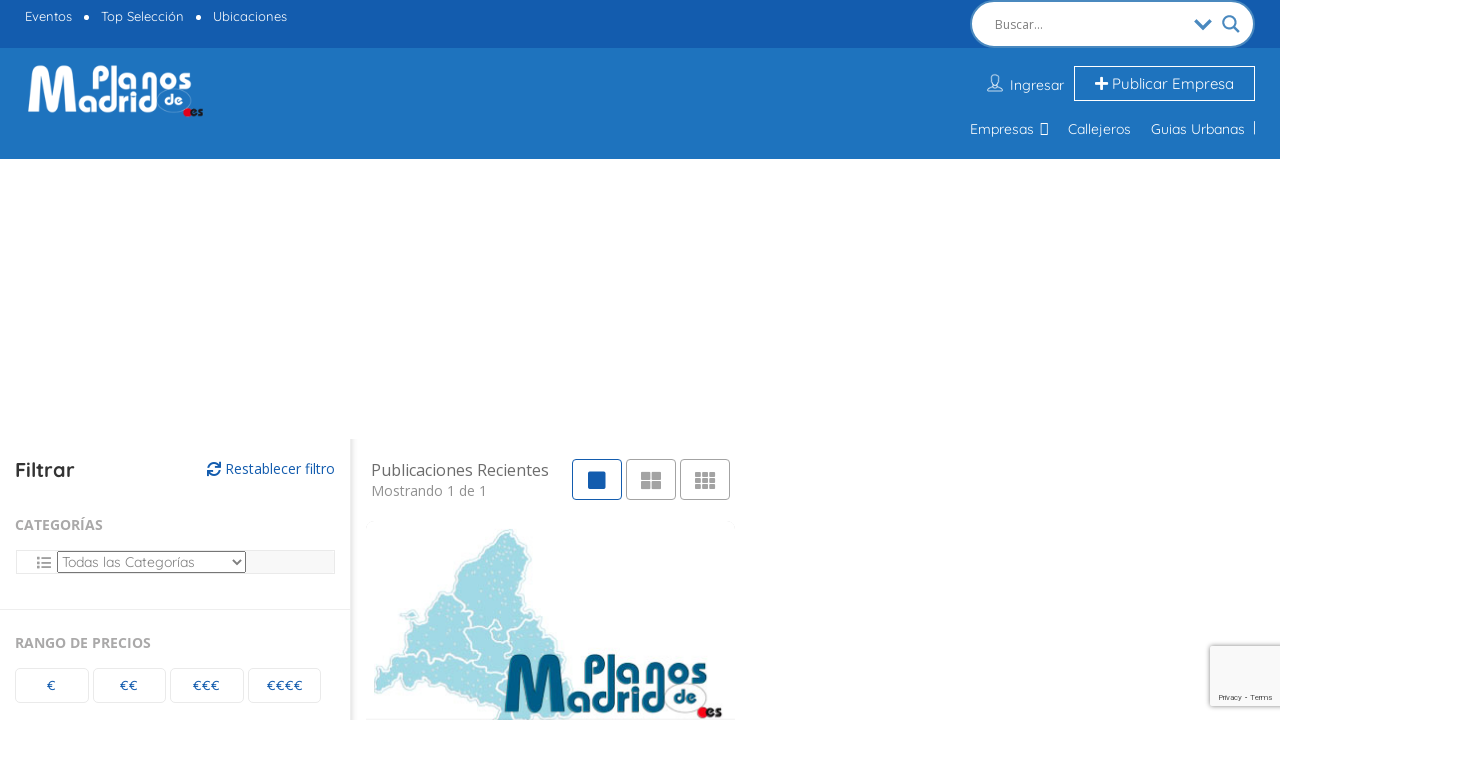

--- FILE ---
content_type: text/html; charset=UTF-8
request_url: https://www.planosdemadrid.es/list-tags/aspiracion/
body_size: 153674
content:
<!DOCTYPE html>
<!--[if IE 7 ]>
<html class="ie7"> <![endif]-->
<!--[if IE 8 ]>
<html class="ie8"> <![endif]-->
	<html lang="es">

	<head><meta charset="UTF-8"><script>if(navigator.userAgent.match(/MSIE|Internet Explorer/i)||navigator.userAgent.match(/Trident\/7\..*?rv:11/i)){var href=document.location.href;if(!href.match(/[?&]nowprocket/)){if(href.indexOf("?")==-1){if(href.indexOf("#")==-1){document.location.href=href+"?nowprocket=1"}else{document.location.href=href.replace("#","?nowprocket=1#")}}else{if(href.indexOf("#")==-1){document.location.href=href+"&nowprocket=1"}else{document.location.href=href.replace("#","&nowprocket=1#")}}}}</script><script>(()=>{class RocketLazyLoadScripts{constructor(){this.v="2.0.3",this.userEvents=["keydown","keyup","mousedown","mouseup","mousemove","mouseover","mouseenter","mouseout","mouseleave","touchmove","touchstart","touchend","touchcancel","wheel","click","dblclick","input","visibilitychange"],this.attributeEvents=["onblur","onclick","oncontextmenu","ondblclick","onfocus","onmousedown","onmouseenter","onmouseleave","onmousemove","onmouseout","onmouseover","onmouseup","onmousewheel","onscroll","onsubmit"]}async t(){this.i(),this.o(),/iP(ad|hone)/.test(navigator.userAgent)&&this.h(),this.u(),this.l(this),this.m(),this.k(this),this.p(this),this._(),await Promise.all([this.R(),this.L()]),this.lastBreath=Date.now(),this.S(this),this.P(),this.D(),this.O(),this.M(),await this.C(this.delayedScripts.normal),await this.C(this.delayedScripts.defer),await this.C(this.delayedScripts.async),this.F("domReady"),await this.T(),await this.j(),await this.I(),this.F("windowLoad"),await this.A(),window.dispatchEvent(new Event("rocket-allScriptsLoaded")),this.everythingLoaded=!0,this.lastTouchEnd&&await new Promise((t=>setTimeout(t,500-Date.now()+this.lastTouchEnd))),this.H(),this.F("all"),this.U(),this.W()}i(){this.CSPIssue=sessionStorage.getItem("rocketCSPIssue"),document.addEventListener("securitypolicyviolation",(t=>{this.CSPIssue||"script-src-elem"!==t.violatedDirective||"data"!==t.blockedURI||(this.CSPIssue=!0,sessionStorage.setItem("rocketCSPIssue",!0))}),{isRocket:!0})}o(){window.addEventListener("pageshow",(t=>{this.persisted=t.persisted,this.realWindowLoadedFired=!0}),{isRocket:!0}),window.addEventListener("pagehide",(()=>{this.onFirstUserAction=null}),{isRocket:!0})}h(){let t;function e(e){t=e}window.addEventListener("touchstart",e,{isRocket:!0}),window.addEventListener("touchend",(function i(o){Math.abs(o.changedTouches[0].pageX-t.changedTouches[0].pageX)<10&&Math.abs(o.changedTouches[0].pageY-t.changedTouches[0].pageY)<10&&o.timeStamp-t.timeStamp<200&&(o.target.dispatchEvent(new PointerEvent("click",{target:o.target,bubbles:!0,cancelable:!0,detail:1})),event.preventDefault(),window.removeEventListener("touchstart",e,{isRocket:!0}),window.removeEventListener("touchend",i,{isRocket:!0}))}),{isRocket:!0})}q(t){this.userActionTriggered||("mousemove"!==t.type||this.firstMousemoveIgnored?"keyup"===t.type||"mouseover"===t.type||"mouseout"===t.type||(this.userActionTriggered=!0,this.onFirstUserAction&&this.onFirstUserAction()):this.firstMousemoveIgnored=!0),"click"===t.type&&t.preventDefault(),this.savedUserEvents.length>0&&(t.stopPropagation(),t.stopImmediatePropagation()),"touchstart"===this.lastEvent&&"touchend"===t.type&&(this.lastTouchEnd=Date.now()),"click"===t.type&&(this.lastTouchEnd=0),this.lastEvent=t.type,this.savedUserEvents.push(t)}u(){this.savedUserEvents=[],this.userEventHandler=this.q.bind(this),this.userEvents.forEach((t=>window.addEventListener(t,this.userEventHandler,{passive:!1,isRocket:!0})))}U(){this.userEvents.forEach((t=>window.removeEventListener(t,this.userEventHandler,{passive:!1,isRocket:!0}))),this.savedUserEvents.forEach((t=>{t.target.dispatchEvent(new window[t.constructor.name](t.type,t))}))}m(){this.eventsMutationObserver=new MutationObserver((t=>{const e="return false";for(const i of t){if("attributes"===i.type){const t=i.target.getAttribute(i.attributeName);t&&t!==e&&(i.target.setAttribute("data-rocket-"+i.attributeName,t),i.target["rocket"+i.attributeName]=new Function("event",t),i.target.setAttribute(i.attributeName,e))}"childList"===i.type&&i.addedNodes.forEach((t=>{if(t.nodeType===Node.ELEMENT_NODE)for(const i of t.attributes)this.attributeEvents.includes(i.name)&&i.value&&""!==i.value&&(t.setAttribute("data-rocket-"+i.name,i.value),t["rocket"+i.name]=new Function("event",i.value),t.setAttribute(i.name,e))}))}})),this.eventsMutationObserver.observe(document,{subtree:!0,childList:!0,attributeFilter:this.attributeEvents})}H(){this.eventsMutationObserver.disconnect(),this.attributeEvents.forEach((t=>{document.querySelectorAll("[data-rocket-"+t+"]").forEach((e=>{e.setAttribute(t,e.getAttribute("data-rocket-"+t)),e.removeAttribute("data-rocket-"+t)}))}))}k(t){Object.defineProperty(HTMLElement.prototype,"onclick",{get(){return this.rocketonclick||null},set(e){this.rocketonclick=e,this.setAttribute(t.everythingLoaded?"onclick":"data-rocket-onclick","this.rocketonclick(event)")}})}S(t){function e(e,i){let o=e[i];e[i]=null,Object.defineProperty(e,i,{get:()=>o,set(s){t.everythingLoaded?o=s:e["rocket"+i]=o=s}})}e(document,"onreadystatechange"),e(window,"onload"),e(window,"onpageshow");try{Object.defineProperty(document,"readyState",{get:()=>t.rocketReadyState,set(e){t.rocketReadyState=e},configurable:!0}),document.readyState="loading"}catch(t){console.log("WPRocket DJE readyState conflict, bypassing")}}l(t){this.originalAddEventListener=EventTarget.prototype.addEventListener,this.originalRemoveEventListener=EventTarget.prototype.removeEventListener,this.savedEventListeners=[],EventTarget.prototype.addEventListener=function(e,i,o){o&&o.isRocket||!t.B(e,this)&&!t.userEvents.includes(e)||t.B(e,this)&&!t.userActionTriggered||e.startsWith("rocket-")||t.everythingLoaded?t.originalAddEventListener.call(this,e,i,o):t.savedEventListeners.push({target:this,remove:!1,type:e,func:i,options:o})},EventTarget.prototype.removeEventListener=function(e,i,o){o&&o.isRocket||!t.B(e,this)&&!t.userEvents.includes(e)||t.B(e,this)&&!t.userActionTriggered||e.startsWith("rocket-")||t.everythingLoaded?t.originalRemoveEventListener.call(this,e,i,o):t.savedEventListeners.push({target:this,remove:!0,type:e,func:i,options:o})}}F(t){"all"===t&&(EventTarget.prototype.addEventListener=this.originalAddEventListener,EventTarget.prototype.removeEventListener=this.originalRemoveEventListener),this.savedEventListeners=this.savedEventListeners.filter((e=>{let i=e.type,o=e.target||window;return"domReady"===t&&"DOMContentLoaded"!==i&&"readystatechange"!==i||("windowLoad"===t&&"load"!==i&&"readystatechange"!==i&&"pageshow"!==i||(this.B(i,o)&&(i="rocket-"+i),e.remove?o.removeEventListener(i,e.func,e.options):o.addEventListener(i,e.func,e.options),!1))}))}p(t){let e;function i(e){return t.everythingLoaded?e:e.split(" ").map((t=>"load"===t||t.startsWith("load.")?"rocket-jquery-load":t)).join(" ")}function o(o){function s(e){const s=o.fn[e];o.fn[e]=o.fn.init.prototype[e]=function(){return this[0]===window&&t.userActionTriggered&&("string"==typeof arguments[0]||arguments[0]instanceof String?arguments[0]=i(arguments[0]):"object"==typeof arguments[0]&&Object.keys(arguments[0]).forEach((t=>{const e=arguments[0][t];delete arguments[0][t],arguments[0][i(t)]=e}))),s.apply(this,arguments),this}}if(o&&o.fn&&!t.allJQueries.includes(o)){const e={DOMContentLoaded:[],"rocket-DOMContentLoaded":[]};for(const t in e)document.addEventListener(t,(()=>{e[t].forEach((t=>t()))}),{isRocket:!0});o.fn.ready=o.fn.init.prototype.ready=function(i){function s(){parseInt(o.fn.jquery)>2?setTimeout((()=>i.bind(document)(o))):i.bind(document)(o)}return t.realDomReadyFired?!t.userActionTriggered||t.fauxDomReadyFired?s():e["rocket-DOMContentLoaded"].push(s):e.DOMContentLoaded.push(s),o([])},s("on"),s("one"),s("off"),t.allJQueries.push(o)}e=o}t.allJQueries=[],o(window.jQuery),Object.defineProperty(window,"jQuery",{get:()=>e,set(t){o(t)}})}P(){const t=new Map;document.write=document.writeln=function(e){const i=document.currentScript,o=document.createRange(),s=i.parentElement;let n=t.get(i);void 0===n&&(n=i.nextSibling,t.set(i,n));const c=document.createDocumentFragment();o.setStart(c,0),c.appendChild(o.createContextualFragment(e)),s.insertBefore(c,n)}}async R(){return new Promise((t=>{this.userActionTriggered?t():this.onFirstUserAction=t}))}async L(){return new Promise((t=>{document.addEventListener("DOMContentLoaded",(()=>{this.realDomReadyFired=!0,t()}),{isRocket:!0})}))}async I(){return this.realWindowLoadedFired?Promise.resolve():new Promise((t=>{window.addEventListener("load",t,{isRocket:!0})}))}M(){this.pendingScripts=[];this.scriptsMutationObserver=new MutationObserver((t=>{for(const e of t)e.addedNodes.forEach((t=>{"SCRIPT"!==t.tagName||t.noModule||t.isWPRocket||this.pendingScripts.push({script:t,promise:new Promise((e=>{const i=()=>{const i=this.pendingScripts.findIndex((e=>e.script===t));i>=0&&this.pendingScripts.splice(i,1),e()};t.addEventListener("load",i,{isRocket:!0}),t.addEventListener("error",i,{isRocket:!0}),setTimeout(i,1e3)}))})}))})),this.scriptsMutationObserver.observe(document,{childList:!0,subtree:!0})}async j(){await this.J(),this.pendingScripts.length?(await this.pendingScripts[0].promise,await this.j()):this.scriptsMutationObserver.disconnect()}D(){this.delayedScripts={normal:[],async:[],defer:[]},document.querySelectorAll("script[type$=rocketlazyloadscript]").forEach((t=>{t.hasAttribute("data-rocket-src")?t.hasAttribute("async")&&!1!==t.async?this.delayedScripts.async.push(t):t.hasAttribute("defer")&&!1!==t.defer||"module"===t.getAttribute("data-rocket-type")?this.delayedScripts.defer.push(t):this.delayedScripts.normal.push(t):this.delayedScripts.normal.push(t)}))}async _(){await this.L();let t=[];document.querySelectorAll("script[type$=rocketlazyloadscript][data-rocket-src]").forEach((e=>{let i=e.getAttribute("data-rocket-src");if(i&&!i.startsWith("data:")){i.startsWith("//")&&(i=location.protocol+i);try{const o=new URL(i).origin;o!==location.origin&&t.push({src:o,crossOrigin:e.crossOrigin||"module"===e.getAttribute("data-rocket-type")})}catch(t){}}})),t=[...new Map(t.map((t=>[JSON.stringify(t),t]))).values()],this.N(t,"preconnect")}async $(t){if(await this.G(),!0!==t.noModule||!("noModule"in HTMLScriptElement.prototype))return new Promise((e=>{let i;function o(){(i||t).setAttribute("data-rocket-status","executed"),e()}try{if(navigator.userAgent.includes("Firefox/")||""===navigator.vendor||this.CSPIssue)i=document.createElement("script"),[...t.attributes].forEach((t=>{let e=t.nodeName;"type"!==e&&("data-rocket-type"===e&&(e="type"),"data-rocket-src"===e&&(e="src"),i.setAttribute(e,t.nodeValue))})),t.text&&(i.text=t.text),t.nonce&&(i.nonce=t.nonce),i.hasAttribute("src")?(i.addEventListener("load",o,{isRocket:!0}),i.addEventListener("error",(()=>{i.setAttribute("data-rocket-status","failed-network"),e()}),{isRocket:!0}),setTimeout((()=>{i.isConnected||e()}),1)):(i.text=t.text,o()),i.isWPRocket=!0,t.parentNode.replaceChild(i,t);else{const i=t.getAttribute("data-rocket-type"),s=t.getAttribute("data-rocket-src");i?(t.type=i,t.removeAttribute("data-rocket-type")):t.removeAttribute("type"),t.addEventListener("load",o,{isRocket:!0}),t.addEventListener("error",(i=>{this.CSPIssue&&i.target.src.startsWith("data:")?(console.log("WPRocket: CSP fallback activated"),t.removeAttribute("src"),this.$(t).then(e)):(t.setAttribute("data-rocket-status","failed-network"),e())}),{isRocket:!0}),s?(t.fetchPriority="high",t.removeAttribute("data-rocket-src"),t.src=s):t.src="data:text/javascript;base64,"+window.btoa(unescape(encodeURIComponent(t.text)))}}catch(i){t.setAttribute("data-rocket-status","failed-transform"),e()}}));t.setAttribute("data-rocket-status","skipped")}async C(t){const e=t.shift();return e?(e.isConnected&&await this.$(e),this.C(t)):Promise.resolve()}O(){this.N([...this.delayedScripts.normal,...this.delayedScripts.defer,...this.delayedScripts.async],"preload")}N(t,e){this.trash=this.trash||[];let i=!0;var o=document.createDocumentFragment();t.forEach((t=>{const s=t.getAttribute&&t.getAttribute("data-rocket-src")||t.src;if(s&&!s.startsWith("data:")){const n=document.createElement("link");n.href=s,n.rel=e,"preconnect"!==e&&(n.as="script",n.fetchPriority=i?"high":"low"),t.getAttribute&&"module"===t.getAttribute("data-rocket-type")&&(n.crossOrigin=!0),t.crossOrigin&&(n.crossOrigin=t.crossOrigin),t.integrity&&(n.integrity=t.integrity),t.nonce&&(n.nonce=t.nonce),o.appendChild(n),this.trash.push(n),i=!1}})),document.head.appendChild(o)}W(){this.trash.forEach((t=>t.remove()))}async T(){try{document.readyState="interactive"}catch(t){}this.fauxDomReadyFired=!0;try{await this.G(),document.dispatchEvent(new Event("rocket-readystatechange")),await this.G(),document.rocketonreadystatechange&&document.rocketonreadystatechange(),await this.G(),document.dispatchEvent(new Event("rocket-DOMContentLoaded")),await this.G(),window.dispatchEvent(new Event("rocket-DOMContentLoaded"))}catch(t){console.error(t)}}async A(){try{document.readyState="complete"}catch(t){}try{await this.G(),document.dispatchEvent(new Event("rocket-readystatechange")),await this.G(),document.rocketonreadystatechange&&document.rocketonreadystatechange(),await this.G(),window.dispatchEvent(new Event("rocket-load")),await this.G(),window.rocketonload&&window.rocketonload(),await this.G(),this.allJQueries.forEach((t=>t(window).trigger("rocket-jquery-load"))),await this.G();const t=new Event("rocket-pageshow");t.persisted=this.persisted,window.dispatchEvent(t),await this.G(),window.rocketonpageshow&&window.rocketonpageshow({persisted:this.persisted})}catch(t){console.error(t)}}async G(){Date.now()-this.lastBreath>45&&(await this.J(),this.lastBreath=Date.now())}async J(){return document.hidden?new Promise((t=>setTimeout(t))):new Promise((t=>requestAnimationFrame(t)))}B(t,e){return e===document&&"readystatechange"===t||(e===document&&"DOMContentLoaded"===t||(e===window&&"DOMContentLoaded"===t||(e===window&&"load"===t||e===window&&"pageshow"===t)))}static run(){(new RocketLazyLoadScripts).t()}}RocketLazyLoadScripts.run()})();</script>
		
		<!-- Mobile Meta -->
		<meta name="viewport" content="width=device-width, initial-scale=1">
		
		<meta HTTP-EQUIV="CACHE-CONTROL" CONTENT="NO-CACHE" />
				<meta name='robots' content='index, follow, max-image-preview:large, max-snippet:-1, max-video-preview:-1' />

	<!-- This site is optimized with the Yoast SEO Premium plugin v26.4 (Yoast SEO v26.8) - https://yoast.com/product/yoast-seo-premium-wordpress/ -->
	<title>aspiracion Directorio Empresarial de Madrid - Planos de Madrid</title>
	<link rel="canonical" href="https://www.planosdemadrid.es/list-tags/aspiracion/" />
	<meta property="og:locale" content="es_ES" />
	<meta property="og:type" content="article" />
	<meta property="og:title" content="aspiracion Archives" />
	<meta property="og:url" content="https://www.planosdemadrid.es/list-tags/aspiracion/" />
	<meta property="og:site_name" content="Planos de Madrid" />
	<meta property="og:image" content="https://www.planosdemadrid.es/wp-content/uploads/2021/12/Cartel-PlanosdeMadrid-CAM-Madrid-cuadrado.jpg" />
	<meta property="og:image:width" content="512" />
	<meta property="og:image:height" content="512" />
	<meta property="og:image:type" content="image/jpeg" />
	<meta name="twitter:card" content="summary_large_image" />
	<meta name="twitter:site" content="@planosdemadrid" />
	<script type="application/ld+json" class="yoast-schema-graph">{"@context":"https://schema.org","@graph":[{"@type":"CollectionPage","@id":"https://www.planosdemadrid.es/list-tags/aspiracion/","url":"https://www.planosdemadrid.es/list-tags/aspiracion/","name":"aspiracion Directorio Empresarial de Madrid - Planos de Madrid","isPartOf":{"@id":"https://www.planosdemadrid.es/#website"},"breadcrumb":{"@id":"https://www.planosdemadrid.es/list-tags/aspiracion/#breadcrumb"},"inLanguage":"es"},{"@type":"BreadcrumbList","@id":"https://www.planosdemadrid.es/list-tags/aspiracion/#breadcrumb","itemListElement":[{"@type":"ListItem","position":1,"name":"Inicio","item":"https://www.planosdemadrid.es/"},{"@type":"ListItem","position":2,"name":"aspiracion"}]},{"@type":"WebSite","@id":"https://www.planosdemadrid.es/#website","url":"https://www.planosdemadrid.es/","name":"Planos de Madrid","description":"Directorio de Empresas: Guía Comercial de Madrid Empresas y Servicios Profesionales - Empresas de Madrid - Guía de Madrid","publisher":{"@id":"https://www.planosdemadrid.es/#organization"},"alternateName":"Madrid Empresas","potentialAction":[{"@type":"SearchAction","target":{"@type":"EntryPoint","urlTemplate":"https://www.planosdemadrid.es/?s={search_term_string}"},"query-input":{"@type":"PropertyValueSpecification","valueRequired":true,"valueName":"search_term_string"}}],"inLanguage":"es"},{"@type":"Organization","@id":"https://www.planosdemadrid.es/#organization","name":"Planos de Madrid","alternateName":"Madrid Empresas","url":"https://www.planosdemadrid.es/","logo":{"@type":"ImageObject","inLanguage":"es","@id":"https://www.planosdemadrid.es/#/schema/logo/image/","url":"https://www.planosdemadrid.es/wp-content/uploads/2021/12/LogoPlanosdeMadrid-azul.png","contentUrl":"https://www.planosdemadrid.es/wp-content/uploads/2021/12/LogoPlanosdeMadrid-azul.png","width":225,"height":69,"caption":"Planos de Madrid"},"image":{"@id":"https://www.planosdemadrid.es/#/schema/logo/image/"},"sameAs":["https://www.facebook.com/planosdemadrid","https://x.com/planosdemadrid","https://www.pinterest.es/gonzaver/planos-de-madrid/"]}]}</script>
	<!-- / Yoast SEO Premium plugin. -->


<link rel='dns-prefetch' href='//maps.googleapis.com' />
<link rel='dns-prefetch' href='//html5shim.googlecode.com' />
<link rel='dns-prefetch' href='//www.google.com' />
<link rel='dns-prefetch' href='//fonts.googleapis.com' />
<link rel='dns-prefetch' href='//use.fontawesome.com' />
<link rel='preconnect' href='https://fonts.gstatic.com' crossorigin />
<link rel="alternate" type="application/rss+xml" title="Planos de Madrid &raquo; Feed" href="https://www.planosdemadrid.es/feed/" />
<link rel="alternate" type="application/rss+xml" title="Planos de Madrid &raquo; Feed de los comentarios" href="https://www.planosdemadrid.es/comments/feed/" />
<link rel="alternate" type="application/rss+xml" title="Planos de Madrid &raquo; aspiracion Tags Feed" href="https://www.planosdemadrid.es/list-tags/aspiracion/feed/" />
<style id='wp-img-auto-sizes-contain-inline-css' type='text/css'>
img:is([sizes=auto i],[sizes^="auto," i]){contain-intrinsic-size:3000px 1500px}
/*# sourceURL=wp-img-auto-sizes-contain-inline-css */
</style>
<style id='wp-emoji-styles-inline-css' type='text/css'>

	img.wp-smiley, img.emoji {
		display: inline !important;
		border: none !important;
		box-shadow: none !important;
		height: 1em !important;
		width: 1em !important;
		margin: 0 0.07em !important;
		vertical-align: -0.1em !important;
		background: none !important;
		padding: 0 !important;
	}
/*# sourceURL=wp-emoji-styles-inline-css */
</style>
<link rel='stylesheet' id='bootstrap-datetimepicker-css-css' href='https://www.planosdemadrid.es/wp-content/plugins//listingpro-lead-form/assets/css/bootstrap-datetimepicker.min.css?ver=6.9' type='text/css' media='all' />
<link rel='stylesheet' id='megamenu-css' href='https://www.planosdemadrid.es/wp-content/uploads/maxmegamenu/style.css?ver=edd0de' type='text/css' media='all' />
<link rel='stylesheet' id='dashicons-css' href='https://www.planosdemadrid.es/wp-includes/css/dashicons.min.css?ver=6.9' type='text/css' media='all' />
<link rel='stylesheet' id='listingpr-parent-style-css' href='https://www.planosdemadrid.es/wp-content/themes/listingpro/style.css?ver=6.9' type='text/css' media='all' />
<link rel='stylesheet' id='bootstrap-css' href='https://www.planosdemadrid.es/wp-content/themes/listingpro/assets/lib/bootstrap/css/bootstrap.min.css?ver=6.9' type='text/css' media='all' />
<link rel='stylesheet' id='Magnific-Popup-css' href='https://www.planosdemadrid.es/wp-content/themes/listingpro/assets/lib/Magnific-Popup-master/magnific-popup.css?ver=6.9' type='text/css' media='all' />
<link rel='stylesheet' id='popup-component-css' href='https://www.planosdemadrid.es/wp-content/themes/listingpro/assets/lib/popup/css/component.css?ver=6.9' type='text/css' media='all' />
<link rel='stylesheet' id='Font-awesome-css' href='https://www.planosdemadrid.es/wp-content/themes/listingpro/assets/lib/font-awesome/css/font-awesome.min.css?ver=6.9' type='text/css' media='all' />
<link rel='stylesheet' id='Mmenu-css' href='https://www.planosdemadrid.es/wp-content/themes/listingpro/assets/lib/jquerym.menu/css/jquery.mmenu.all.css?ver=6.9' type='text/css' media='all' />
<link rel='stylesheet' id='MapBox-css' href='https://www.planosdemadrid.es/wp-content/themes/listingpro/assets/css/mapbox.css?ver=6.9' type='text/css' media='all' />
<link rel='stylesheet' id='Chosen-css' href='https://www.planosdemadrid.es/wp-content/themes/listingpro/assets/lib/chosen/chosen.css?ver=6.9' type='text/css' media='all' />
<link rel='stylesheet' id='jquery-ui-css' href='https://www.planosdemadrid.es/wp-content/themes/listingpro/assets/css/jquery-ui.css?ver=6.9' type='text/css' media='all' />
<link rel='stylesheet' id='icon8-css' href='https://www.planosdemadrid.es/wp-content/themes/listingpro/assets/lib/icon8/styles.min.css?ver=6.9' type='text/css' media='all' />
<link rel='stylesheet' id='Color-css' href='https://www.planosdemadrid.es/wp-content/themes/listingpro/assets/css/colors.css?ver=6.9' type='text/css' media='all' />
<link rel='stylesheet' id='custom-font-css' href='https://www.planosdemadrid.es/wp-content/themes/listingpro/assets/css/font.css?ver=6.9' type='text/css' media='all' />
<link rel='stylesheet' id='fontawesome-all-css' href='https://www.planosdemadrid.es/wp-content/themes/listingpro/assets/lib/fontawesome/css/all.css?ver=6.9' type='text/css' media='all' />
<link rel='stylesheet' id='Main-css' href='https://www.planosdemadrid.es/wp-content/themes/listingpro/assets/css/main.css?ver=6.9' type='text/css' media='all' />
<link rel='stylesheet' id='Responsive-css' href='https://www.planosdemadrid.es/wp-content/themes/listingpro/assets/css/responsive.css?ver=6.9' type='text/css' media='all' />
<link rel='stylesheet' id='select2-css' href='https://www.planosdemadrid.es/wp-content/themes/listingpro/assets/css/select2.css?ver=6.9' type='text/css' media='all' />
<link rel='stylesheet' id='dynamiclocation-css' href='https://www.planosdemadrid.es/wp-content/themes/listingpro/assets/css/city-autocomplete.css?ver=6.9' type='text/css' media='all' />
<link rel='stylesheet' id='lp-body-overlay-css' href='https://www.planosdemadrid.es/wp-content/themes/listingpro/assets/css/common.loading.css?ver=6.9' type='text/css' media='all' />
<link rel='stylesheet' id='bootstrapslider-css' href='https://www.planosdemadrid.es/wp-content/themes/listingpro/assets/lib/bootstrap/css/bootstrap-slider.css?ver=6.9' type='text/css' media='all' />
<link rel='stylesheet' id='mourisjs-css' href='https://www.planosdemadrid.es/wp-content/themes/listingpro/assets/css/morris.css?ver=6.9' type='text/css' media='all' />
<link rel='stylesheet' id='listingpro-css' href='https://www.planosdemadrid.es/wp-content/themes/listingpro-child/style.css?ver=6.9' type='text/css' media='all' />
<link rel="stylesheet" href="https://www.planosdemadrid.es/wp-content/cache/fonts/1/google-fonts/css/3/9/5/d7752d4037f52ec42848f9586802e.css" data-wpr-hosted-gf-parameters="family=Rock+Salt&ver=6.9"/>
<link rel="stylesheet" href="https://www.planosdemadrid.es/wp-content/cache/fonts/1/google-fonts/css/4/6/4/318841357b05e8f2f6fecf51076e9.css" data-wpr-hosted-gf-parameters="family=Quicksand&ver=6.9"/>
<link rel='stylesheet' id='version2-countdown-css' href='https://www.planosdemadrid.es/wp-content/themes/listingpro/assets/lib/countdown/flipclock.css?ver=6.9' type='text/css' media='all' />
<link rel='stylesheet' id='version2-styles-css' href='https://www.planosdemadrid.es/wp-content/themes/listingpro/assets/css/main-new.css?ver=6.9' type='text/css' media='all' />
<link rel='stylesheet' id='version2-colors-css' href='https://www.planosdemadrid.es/wp-content/themes/listingpro/assets/css/colors-new.css?ver=6.9' type='text/css' media='all' />
<link rel='stylesheet' id='wpdreams-asl-basic-css' href='https://www.planosdemadrid.es/wp-content/plugins/ajax-search-lite/css/style.basic.css?ver=4.13.4' type='text/css' media='all' />
<style id='wpdreams-asl-basic-inline-css' type='text/css'>

					div[id*='ajaxsearchlitesettings'].searchsettings .asl_option_inner label {
						font-size: 0px !important;
						color: rgba(0, 0, 0, 0);
					}
					div[id*='ajaxsearchlitesettings'].searchsettings .asl_option_inner label:after {
						font-size: 11px !important;
						position: absolute;
						top: 0;
						left: 0;
						z-index: 1;
					}
					.asl_w_container {
						width: 100%;
						margin: 0px 0px 0px 0px;
						min-width: 200px;
					}
					div[id*='ajaxsearchlite'].asl_m {
						width: 100%;
					}
					div[id*='ajaxsearchliteres'].wpdreams_asl_results div.resdrg span.highlighted {
						font-weight: bold;
						color: rgba(217, 49, 43, 1);
						background-color: rgba(238, 238, 238, 1);
					}
					div[id*='ajaxsearchliteres'].wpdreams_asl_results .results img.asl_image {
						width: 70px;
						height: 70px;
						object-fit: cover;
					}
					div[id*='ajaxsearchlite'].asl_r .results {
						max-height: none;
					}
					div[id*='ajaxsearchlite'].asl_r {
						position: absolute;
					}
				
						div.asl_r.asl_w.vertical .results .item::after {
							display: block;
							position: absolute;
							bottom: 0;
							content: '';
							height: 1px;
							width: 100%;
							background: #D8D8D8;
						}
						div.asl_r.asl_w.vertical .results .item.asl_last_item::after {
							display: none;
						}
					 #ajaxsearchlite1 .probox,
div.asl_w .probox {
 margin:0;
 padding:1px;
 height:28px;
 border-radius:15px;
}
/*# sourceURL=wpdreams-asl-basic-inline-css */
</style>
<link rel='stylesheet' id='wpdreams-asl-instance-css' href='https://www.planosdemadrid.es/wp-content/plugins/ajax-search-lite/css/style-curvy-blue.css?ver=4.13.4' type='text/css' media='all' />
<link rel='stylesheet' id='LP_dynamic_php_css-css' href='https://www.planosdemadrid.es/wp-content/themes/listingpro/assets/css/dynamic-css.css?ver=6.9' type='text/css' media='all' />
<link rel='stylesheet' id='bfa-font-awesome-css' href='https://use.fontawesome.com/releases/v5.15.4/css/all.css?ver=2.0.3' type='text/css' media='all' />
<link rel='stylesheet' id='bfa-font-awesome-v4-shim-css' href='https://use.fontawesome.com/releases/v5.15.4/css/v4-shims.css?ver=2.0.3' type='text/css' media='all' />
<style id='bfa-font-awesome-v4-shim-inline-css' type='text/css'>

			@font-face {
				font-family: 'FontAwesome';
				src: url('https://use.fontawesome.com/releases/v5.15.4/webfonts/fa-brands-400.eot'),
				url('https://use.fontawesome.com/releases/v5.15.4/webfonts/fa-brands-400.eot?#iefix') format('embedded-opentype'),
				url('https://use.fontawesome.com/releases/v5.15.4/webfonts/fa-brands-400.woff2') format('woff2'),
				url('https://use.fontawesome.com/releases/v5.15.4/webfonts/fa-brands-400.woff') format('woff'),
				url('https://use.fontawesome.com/releases/v5.15.4/webfonts/fa-brands-400.ttf') format('truetype'),
				url('https://use.fontawesome.com/releases/v5.15.4/webfonts/fa-brands-400.svg#fontawesome') format('svg');
			}

			@font-face {
				font-family: 'FontAwesome';
				src: url('https://use.fontawesome.com/releases/v5.15.4/webfonts/fa-solid-900.eot'),
				url('https://use.fontawesome.com/releases/v5.15.4/webfonts/fa-solid-900.eot?#iefix') format('embedded-opentype'),
				url('https://use.fontawesome.com/releases/v5.15.4/webfonts/fa-solid-900.woff2') format('woff2'),
				url('https://use.fontawesome.com/releases/v5.15.4/webfonts/fa-solid-900.woff') format('woff'),
				url('https://use.fontawesome.com/releases/v5.15.4/webfonts/fa-solid-900.ttf') format('truetype'),
				url('https://use.fontawesome.com/releases/v5.15.4/webfonts/fa-solid-900.svg#fontawesome') format('svg');
			}

			@font-face {
				font-family: 'FontAwesome';
				src: url('https://use.fontawesome.com/releases/v5.15.4/webfonts/fa-regular-400.eot'),
				url('https://use.fontawesome.com/releases/v5.15.4/webfonts/fa-regular-400.eot?#iefix') format('embedded-opentype'),
				url('https://use.fontawesome.com/releases/v5.15.4/webfonts/fa-regular-400.woff2') format('woff2'),
				url('https://use.fontawesome.com/releases/v5.15.4/webfonts/fa-regular-400.woff') format('woff'),
				url('https://use.fontawesome.com/releases/v5.15.4/webfonts/fa-regular-400.ttf') format('truetype'),
				url('https://use.fontawesome.com/releases/v5.15.4/webfonts/fa-regular-400.svg#fontawesome') format('svg');
				unicode-range: U+F004-F005,U+F007,U+F017,U+F022,U+F024,U+F02E,U+F03E,U+F044,U+F057-F059,U+F06E,U+F070,U+F075,U+F07B-F07C,U+F080,U+F086,U+F089,U+F094,U+F09D,U+F0A0,U+F0A4-F0A7,U+F0C5,U+F0C7-F0C8,U+F0E0,U+F0EB,U+F0F3,U+F0F8,U+F0FE,U+F111,U+F118-F11A,U+F11C,U+F133,U+F144,U+F146,U+F14A,U+F14D-F14E,U+F150-F152,U+F15B-F15C,U+F164-F165,U+F185-F186,U+F191-F192,U+F1AD,U+F1C1-F1C9,U+F1CD,U+F1D8,U+F1E3,U+F1EA,U+F1F6,U+F1F9,U+F20A,U+F247-F249,U+F24D,U+F254-F25B,U+F25D,U+F267,U+F271-F274,U+F279,U+F28B,U+F28D,U+F2B5-F2B6,U+F2B9,U+F2BB,U+F2BD,U+F2C1-F2C2,U+F2D0,U+F2D2,U+F2DC,U+F2ED,U+F328,U+F358-F35B,U+F3A5,U+F3D1,U+F410,U+F4AD;
			}
		
/*# sourceURL=bfa-font-awesome-v4-shim-inline-css */
</style>
<link rel="stylesheet" href="https://www.planosdemadrid.es/wp-content/cache/fonts/1/google-fonts/css/0/f/8/36463be21eabf0fd15e775ec1c992.css" data-wpr-hosted-gf-parameters="family=Quicksand:300,400,500,600,700%7COpen%20Sans:300,400,500,600,700,800,300italic,400italic,500italic,600italic,700italic,800italic&subset=latin&display=swap&ver=1763284637"/><link rel="stylesheet" href="https://www.planosdemadrid.es/wp-content/cache/fonts/1/google-fonts/css/0/f/8/36463be21eabf0fd15e775ec1c992.css" data-wpr-hosted-gf-parameters="family=Quicksand:300,400,500,600,700%7COpen%20Sans:300,400,500,600,700,800,300italic,400italic,500italic,600italic,700italic,800italic&subset=latin&display=swap&ver=1763284637"/><noscript><link rel="stylesheet" href="https://www.planosdemadrid.es/wp-content/cache/fonts/1/google-fonts/css/0/f/8/36463be21eabf0fd15e775ec1c992.css" data-wpr-hosted-gf-parameters="family=Quicksand:300,400,500,600,700%7COpen%20Sans:300,400,500,600,700,800,300italic,400italic,500italic,600italic,700italic,800italic&subset=latin&display=swap&ver=1763284637"/></noscript><script type="rocketlazyloadscript" data-rocket-type="text/javascript" data-rocket-src="https://www.planosdemadrid.es/wp-includes/js/jquery/jquery.min.js?ver=3.7.1" id="jquery-core-js"></script>
<script type="rocketlazyloadscript" data-rocket-type="text/javascript" data-rocket-src="https://www.planosdemadrid.es/wp-includes/js/jquery/jquery-migrate.min.js?ver=3.4.1" id="jquery-migrate-js"></script>
<script type="text/javascript" id="ajax-login-script-js-extra">
/* <![CDATA[ */
var ajax_login_object = {"ajaxurl":"https://www.planosdemadrid.es/wp-admin/admin-ajax.php","redirecturl":"https://www.planosdemadrid.es/list-tags/aspiracion/","loadingmessage":"\u003Cspan class=\"alert alert-info\"\u003EPor favor espera...\u003Ci class=\"fa fa-spinner fa-spin\"\u003E\u003C/i\u003E\u003C/span\u003E"};
//# sourceURL=ajax-login-script-js-extra
/* ]]> */
</script>
<script type="rocketlazyloadscript" data-rocket-type="text/javascript" data-rocket-src="https://www.planosdemadrid.es/wp-content/themes/listingpro/assets/js/login.js?ver=6.9" id="ajax-login-script-js"></script>
<script type="text/javascript" id="search-ajax-script-js-extra">
/* <![CDATA[ */
var ajax_search_term_object = {"ajaxurl":"https://www.planosdemadrid.es/wp-admin/admin-ajax.php","noresult":"M\u00e1s reciente ","listing":" Empresas","resultfor":"Resultados para"};
//# sourceURL=search-ajax-script-js-extra
/* ]]> */
</script>
<script type="rocketlazyloadscript" data-rocket-type="text/javascript" data-rocket-src="https://www.planosdemadrid.es/wp-content/themes/listingpro/assets/js/search-ajax.js?ver=6.9" id="search-ajax-script-js"></script>
<script type="text/javascript" id="ajax-single-ajax-js-extra">
/* <![CDATA[ */
var single_ajax_object = {"ajaxurl":"https://www.planosdemadrid.es/wp-admin/admin-ajax.php"};
//# sourceURL=ajax-single-ajax-js-extra
/* ]]> */
</script>
<script type="rocketlazyloadscript" data-rocket-type="text/javascript" data-rocket-src="https://www.planosdemadrid.es/wp-content/themes/listingpro/assets/js/single-ajax.js?ver=6.9" id="ajax-single-ajax-js"></script>
<script type="text/javascript" id="ajax-approvereview-script-js-extra">
/* <![CDATA[ */
var ajax_approvereview_object = {"ajaxurl":"https://www.planosdemadrid.es/wp-admin/admin-ajax.php"};
//# sourceURL=ajax-approvereview-script-js-extra
/* ]]> */
</script>
<script type="rocketlazyloadscript" data-rocket-type="text/javascript" data-rocket-src="https://www.planosdemadrid.es/wp-content/themes/listingpro/assets/js/approve-review.js?ver=6.9" id="ajax-approvereview-script-js"></script>
<script type="text/javascript" id="listingpro_home_map-js-extra">
/* <![CDATA[ */
var listingpro_home_map_object = {"ajaxurl":"https://www.planosdemadrid.es/wp-admin/admin-ajax.php"};
//# sourceURL=listingpro_home_map-js-extra
/* ]]> */
</script>
<script type="rocketlazyloadscript" data-rocket-type="text/javascript" data-rocket-src="https://www.planosdemadrid.es/wp-content/themes/listingpro/assets/js/home-map.js?ver=6.9" id="listingpro_home_map-js"></script>
<script type="text/javascript" id="ajax-needlogin-ajax-js-extra">
/* <![CDATA[ */
var needlogin_object = {"ajaxurl":"https://www.planosdemadrid.es/wp-admin/admin-ajax.php"};
//# sourceURL=ajax-needlogin-ajax-js-extra
/* ]]> */
</script>
<script type="rocketlazyloadscript" data-rocket-type="text/javascript" data-rocket-src="https://www.planosdemadrid.es/wp-content/themes/listingpro/assets/js/needlogin-ajax.js?ver=6.9" id="ajax-needlogin-ajax-js"></script>
<script type="rocketlazyloadscript" data-rocket-type="text/javascript" data-rocket-src="https://www.planosdemadrid.es/wp-content/themes/listingpro/assets/js/checkout.js?ver=6.9" id="stripejs-js"></script>
<script type="text/javascript" id="webtoffee-cookie-consent-js-extra">
/* <![CDATA[ */
var _wccConfig = {"_ipData":[],"_assetsURL":"https://www.planosdemadrid.es/wp-content/plugins/webtoffee-cookie-consent/lite/frontend/images/","_publicURL":"https://www.planosdemadrid.es","_categories":[{"name":"Necesarias","slug":"necessary","isNecessary":true,"ccpaDoNotSell":true,"cookies":[{"cookieID":"VISITOR_PRIVACY_METADATA","domain":".youtube.com","provider":""}],"active":true,"defaultConsent":{"gdpr":true,"ccpa":true},"foundNoCookieScript":false},{"name":"Funcionales","slug":"functional","isNecessary":false,"ccpaDoNotSell":true,"cookies":[{"cookieID":"YSC","domain":".youtube.com","provider":""},{"cookieID":"VISITOR_INFO1_LIVE","domain":".youtube.com","provider":""}],"active":true,"defaultConsent":{"gdpr":false,"ccpa":false},"foundNoCookieScript":false},{"name":"Anal\u00edticas","slug":"analytics","isNecessary":false,"ccpaDoNotSell":true,"cookies":[],"active":true,"defaultConsent":{"gdpr":false,"ccpa":false},"foundNoCookieScript":false},{"name":"De rendimiento","slug":"performance","isNecessary":false,"ccpaDoNotSell":true,"cookies":[{"cookieID":"_ga_JBVB1WQFZZ","domain":".planosdemadrid.es","provider":""},{"cookieID":"_ga_166NGTBHLK","domain":".planosdemadrid.es","provider":""},{"cookieID":"_gid","domain":".planosdemadrid.es","provider":""},{"cookieID":"_ga","domain":".planosdemadrid.es","provider":""}],"active":true,"defaultConsent":{"gdpr":false,"ccpa":false},"foundNoCookieScript":false},{"name":"Anuncio","slug":"advertisement","isNecessary":false,"ccpaDoNotSell":true,"cookies":[],"active":true,"defaultConsent":{"gdpr":false,"ccpa":false},"foundNoCookieScript":false},{"name":"Otras","slug":"others","isNecessary":false,"ccpaDoNotSell":true,"cookies":[],"active":true,"defaultConsent":{"gdpr":false,"ccpa":false},"foundNoCookieScript":false}],"_activeLaw":"gdpr","_rootDomain":"","_block":"1","_showBanner":"1","_bannerConfig":{"GDPR":{"settings":{"type":"box","position":"bottom-left","applicableLaw":"gdpr","preferenceCenter":"center","selectedRegion":"EU","consentExpiry":365,"shortcodes":[{"key":"wcc_readmore","content":"\u003Ca href=\"https://www.planosdemadrid.es/politica-de-cookies/\" class=\"wcc-policy\" aria-label=\"Pol\u00edtica de cookies\" target=\"_blank\" rel=\"noopener\" data-tag=\"readmore-button\"\u003EPol\u00edtica de cookies\u003C/a\u003E","tag":"readmore-button","status":true,"attributes":{"rel":"nofollow","target":"_blank"}},{"key":"wcc_show_desc","content":"\u003Cbutton class=\"wcc-show-desc-btn\" data-tag=\"show-desc-button\" aria-label=\"Mostrar m\u00e1s\"\u003EMostrar m\u00e1s\u003C/button\u003E","tag":"show-desc-button","status":true,"attributes":[]},{"key":"wcc_hide_desc","content":"\u003Cbutton class=\"wcc-show-desc-btn\" data-tag=\"hide-desc-button\" aria-label=\"Mostrar menos\"\u003EMostrar menos\u003C/button\u003E","tag":"hide-desc-button","status":true,"attributes":[]},{"key":"wcc_category_toggle_label","content":"[wcc_{{status}}_category_label] [wcc_preference_{{category_slug}}_title]","tag":"","status":true,"attributes":[]},{"key":"wcc_enable_category_label","content":"Permitir","tag":"","status":true,"attributes":[]},{"key":"wcc_disable_category_label","content":"Desactivar","tag":"","status":true,"attributes":[]},{"key":"wcc_video_placeholder","content":"\u003Cdiv class=\"video-placeholder-normal\" data-tag=\"video-placeholder\" id=\"[UNIQUEID]\"\u003E\u003Cp class=\"video-placeholder-text-normal\" data-tag=\"placeholder-title\"\u003EPor favor acepte el consentimiento de cookies\u003C/p\u003E\u003C/div\u003E","tag":"","status":true,"attributes":[]},{"key":"wcc_enable_optout_label","content":"Permitir","tag":"","status":true,"attributes":[]},{"key":"wcc_disable_optout_label","content":"Desactivar","tag":"","status":true,"attributes":[]},{"key":"wcc_optout_toggle_label","content":"[wcc_{{status}}_optout_label] [wcc_optout_option_title]","tag":"","status":true,"attributes":[]},{"key":"wcc_optout_option_title","content":"No vendan ni compartan mi informaci\u00f3n personal","tag":"","status":true,"attributes":[]},{"key":"wcc_optout_close_label","content":"Cerca","tag":"","status":true,"attributes":[]}],"bannerEnabled":true},"behaviours":{"reloadBannerOnAccept":false,"loadAnalyticsByDefault":false,"animations":{"onLoad":"animate","onHide":"sticky"}},"config":{"revisitConsent":{"status":true,"tag":"revisit-consent","position":"bottom-left","meta":{"url":"#"},"styles":[],"elements":{"title":{"type":"text","tag":"revisit-consent-title","status":true,"styles":{"color":"#0056a7"}}}},"preferenceCenter":{"toggle":{"status":true,"tag":"detail-category-toggle","type":"toggle","states":{"active":{"styles":{"background-color":"#000000"}},"inactive":{"styles":{"background-color":"#D0D5D2"}}}},"poweredBy":false},"categoryPreview":{"status":false,"toggle":{"status":true,"tag":"detail-category-preview-toggle","type":"toggle","states":{"active":{"styles":{"background-color":"#000000"}},"inactive":{"styles":{"background-color":"#D0D5D2"}}}}},"videoPlaceholder":{"status":true,"styles":{"background-color":"#000000","border-color":"#000000","color":"#ffffff"}},"readMore":{"status":true,"tag":"readmore-button","type":"link","meta":{"noFollow":true,"newTab":true},"styles":{"color":"#000000","background-color":"transparent","border-color":"transparent"}},"auditTable":{"status":true},"optOption":{"status":true,"toggle":{"status":true,"tag":"optout-option-toggle","type":"toggle","states":{"active":{"styles":{"background-color":"#000000"}},"inactive":{"styles":{"background-color":"#FFFFFF"}}}},"gpcOption":false}}}},"_version":"3.4.0","_logConsent":"1","_tags":[{"tag":"accept-button","styles":{"color":"#FFFFFF","background-color":"#000000","border-color":"#000000"}},{"tag":"reject-button","styles":{"color":"#000000","background-color":"transparent","border-color":"#000000"}},{"tag":"settings-button","styles":{"color":"#000000","background-color":"transparent","border-color":"#000000"}},{"tag":"readmore-button","styles":{"color":"#000000","background-color":"transparent","border-color":"transparent"}},{"tag":"donotsell-button","styles":{"color":"#1863dc","background-color":"transparent","border-color":"transparent"}},{"tag":"accept-button","styles":{"color":"#FFFFFF","background-color":"#000000","border-color":"#000000"}},{"tag":"revisit-consent","styles":[]}],"_rtl":"","_lawSelected":["GDPR"],"_restApiUrl":"https://directory.cookieyes.com/api/v1/ip","_renewConsent":"1749655213870","_restrictToCA":"","_customEvents":"","_providersToBlock":[]};
var _wccStyles = {"css":{"GDPR":".wcc-overlay{background: #000000; opacity: 0.4; position: fixed; top: 0; left: 0; width: 100%; height: 100%; z-index: 99999999;}.wcc-hide{display: none;}.wcc-btn-revisit-wrapper{display: flex; padding: 6px; border-radius: 8px; opacity: 0px; background-color:#ffffff; box-shadow: 0px 3px 10px 0px #798da04d;  align-items: center; justify-content: center; position: fixed; z-index: 999999; cursor: pointer;}.wcc-revisit-bottom-left{bottom: 15px; left: 15px;}.wcc-revisit-bottom-right{bottom: 15px; right: 15px;}.wcc-btn-revisit-wrapper .wcc-btn-revisit{display: flex; align-items: center; justify-content: center; background: none; border: none; cursor: pointer; position: relative; margin: 0; padding: 0;}.wcc-btn-revisit-wrapper .wcc-btn-revisit img{max-width: fit-content; margin: 0; } .wcc-btn-revisit-wrapper .wcc-revisit-help-text{font-size:14px; margin-left:4px; display:none;}.wcc-btn-revisit-wrapper:hover .wcc-revisit-help-text {display: block;}.wcc-revisit-hide{display: none;}.wcc-preference-btn:hover{cursor:pointer; text-decoration:underline;}.wcc-cookie-audit-table { font-family: inherit; border-collapse: collapse; width: 100%;} .wcc-cookie-audit-table th, .wcc-cookie-audit-table td {text-align: left; padding: 10px; font-size: 12px; color: #000000; word-break: normal; background-color: #d9dfe7; border: 1px solid #cbced6;} .wcc-cookie-audit-table tr:nth-child(2n + 1) td { background: #f1f5fa; }.wcc-consent-container{position: fixed; width: 440px; box-sizing: border-box; z-index: 9999999; border-radius: 6px;}.wcc-consent-container .wcc-consent-bar{background: #ffffff; border: 1px solid; padding: 20px 26px; box-shadow: 0 -1px 10px 0 #acabab4d; border-radius: 6px;}.wcc-box-bottom-left{bottom: 40px; left: 40px;}.wcc-box-bottom-right{bottom: 40px; right: 40px;}.wcc-box-top-left{top: 40px; left: 40px;}.wcc-box-top-right{top: 40px; right: 40px;}.wcc-custom-brand-logo-wrapper .wcc-custom-brand-logo{width: 100px; height: auto; margin: 0 0 12px 0;}.wcc-notice .wcc-title{color: #212121; font-weight: 700; font-size: 18px; line-height: 24px; margin: 0 0 12px 0; word-break: break-word;}.wcc-notice-des *,.wcc-preference-content-wrapper *,.wcc-accordion-header-des *,.wcc-gpc-wrapper .wcc-gpc-desc *{font-size: 14px;}.wcc-notice-des{color: inherit; font-size: 14px; line-height: 24px; font-weight: 400;}.wcc-notice-des img{min-height: 25px; min-width: 25px;}.wcc-consent-bar .wcc-notice-des p,.wcc-gpc-wrapper .wcc-gpc-desc p,.wcc-preference-body-wrapper .wcc-preference-content-wrapper p,.wcc-accordion-header-wrapper .wcc-accordion-header-des p,.wcc-cookie-des-table li div:last-child p{color: inherit; margin-top: 0; word-break: break-word;}.wcc-notice-des P:last-child,.wcc-preference-content-wrapper p:last-child,.wcc-cookie-des-table li div:last-child p:last-child,.wcc-gpc-wrapper .wcc-gpc-desc p:last-child{margin-bottom: 0;}.wcc-notice-des a.wcc-policy,.wcc-notice-des button.wcc-policy{font-size: 14px; color: #1863dc; white-space: nowrap; cursor: pointer; background: transparent; border: 1px solid; text-decoration: underline;}.wcc-notice-des button.wcc-policy{padding: 0;}.wcc-notice-des a.wcc-policy:focus-visible,.wcc-notice-des button.wcc-policy:focus-visible,.wcc-preference-content-wrapper .wcc-show-desc-btn:focus-visible,.wcc-accordion-header .wcc-accordion-btn:focus-visible,.wcc-preference-header .wcc-btn-close:focus-visible,.wcc-switch input[type=\"checkbox\"]:focus-visible,.wcc-footer-wrapper a:focus-visible,.wcc-btn:focus-visible{outline: 2px solid #1863dc; outline-offset: 2px;}.wcc-btn:focus:not(:focus-visible),.wcc-accordion-header .wcc-accordion-btn:focus:not(:focus-visible),.wcc-preference-content-wrapper .wcc-show-desc-btn:focus:not(:focus-visible),.wcc-btn-revisit-wrapper .wcc-btn-revisit:focus:not(:focus-visible),.wcc-preference-header .wcc-btn-close:focus:not(:focus-visible),.wcc-consent-bar .wcc-banner-btn-close:focus:not(:focus-visible){outline: 0;}button.wcc-show-desc-btn:not(:hover):not(:active){color: #1863dc; background: transparent;}button.wcc-accordion-btn:not(:hover):not(:active),button.wcc-banner-btn-close:not(:hover):not(:active),button.wcc-btn-revisit:not(:hover):not(:active),button.wcc-btn-close:not(:hover):not(:active){background: transparent;}.wcc-consent-bar button:hover,.wcc-modal.wcc-modal-open button:hover,.wcc-consent-bar button:focus,.wcc-modal.wcc-modal-open button:focus{text-decoration: none;}.wcc-notice-btn-wrapper{display: flex; justify-content: flex-start; align-items: center; flex-wrap: wrap; gap: 8px; margin-top: 16px;}.wcc-notice-btn-wrapper .wcc-btn{text-shadow: none; box-shadow: none;}.wcc-btn{flex: auto; max-width: 100%; font-size: 14px; font-family: inherit; line-height: 24px; padding: 8px; font-weight: 500; border-radius: 2px; cursor: pointer; text-align: center; text-transform: none; min-height: 0;}.wcc-btn:hover{opacity: 0.8;}.wcc-btn-customize{color: #1863dc; background: transparent; border: 2px solid #1863dc;}.wcc-btn-reject{color: #1863dc; background: transparent; border: 2px solid #1863dc;}.wcc-btn-accept{background: #1863dc; color: #ffffff; border: 2px solid #1863dc;}.wcc-btn:last-child{margin-right: 0;}.wcc-legitimate-interest,.wcc-checkbox-label{font-size:14px; margin-right:5px;} .wcc-link { font-family: inherit; line-height: 24px; font-weight: 400; padding: 0; margin: 0; cursor: pointer; text-decoration: none; background: none; border: none; text-transform: none; min-height: 0; text-shadow: none; box-shadow: none; color: #1863DC;}.wcc-link:hover { background-color: transparent; border-color: transparent; color: #1863DC;} .wcc-vendor-sub-title{font-weight:bold;} .wt-cli-iab-vendor-storage-disclosure-section .wt-cli-iab-vendor-storage-disclosure-title {font-weight: 700; margin: 0 0 11px;} .wt-cli-iab-audit-table {background: #f4f4f4; border-radius: 6px; background-color: #ffffff; }.wt-cli-iab-cookie-des-table { font-size: 12px; line-height: 24px; font-weight: normal; padding: 15px 10px; border-bottom: 1px solid; border-bottom-color: #F4F4F4; margin: 0; }.wt-cli-iab-cookie-des-table li { list-style-type: none; display: flex; padding: 3px 0;}.wt-cli-iab-cookie-des-table li:first-child { padding-top: 0px;}.wt-cli-iab-cookie-des-table li div:first-child { width: 160px; font-weight: 600; word-break: break-word; word-wrap: break-word;} .wt-cli-iab-cookie-des-table .wt-cli-iab-purposes-list { padding: 0 0 0 12px; margin: 0;} .wt-cli-iab-cookie-des-table .wt-cli-iab-purposes-list li { display: list-item; list-style-type: disc; } @media (max-width: 576px){.wcc-box-bottom-left{bottom: 0; left: 0;}.wcc-box-bottom-right{bottom: 0; right: 0;}.wcc-box-top-left{top: 0; left: 0;}.wcc-box-top-right{top: 0; right: 0;}}@media (max-width: 440px){.wcc-box-bottom-left, .wcc-box-bottom-right, .wcc-box-top-left, .wcc-box-top-right{width: 100%; max-width: 100%;}.wcc-consent-container .wcc-consent-bar{padding: 20px 0;}.wcc-custom-brand-logo-wrapper, .wcc-notice .wcc-title, .wcc-notice-des, .wcc-notice-btn-wrapper{padding: 0 24px;}.wcc-notice-des{max-height: 40vh; overflow-y: scroll;}.wcc-notice-btn-wrapper{gap: 10px; flex-direction: column;}.wcc-btn{width: 100%;}.wcc-notice-btn-wrapper .wcc-btn-customize{order: 2;}.wcc-notice-btn-wrapper .wcc-btn-reject{order: 3;}.wcc-notice-btn-wrapper .wcc-btn-accept{order: 1;}}@media (max-width: 352px){.wcc-notice .wcc-title{font-size: 16px;}.wcc-notice-des *{font-size: 12px;}.wcc-notice-des, .wcc-btn{font-size: 12px;}}.wcc-modal.wcc-modal-open{display: flex; visibility: visible; -webkit-transform: translate(-50%, -50%); -moz-transform: translate(-50%, -50%); -ms-transform: translate(-50%, -50%); -o-transform: translate(-50%, -50%); transform: translate(-50%, -50%); top: 50%; left: 50%; transition: all 1s ease;}.wcc-modal{box-shadow: 0 32px 68px rgba(0, 0, 0, 0.3); margin: 0 auto; position: fixed; max-width: 100%; background: #ffffff; top: 50%; box-sizing: border-box; border-radius: 6px; z-index: 999999999; color: #212121; -webkit-transform: translate(-50%, 100%); -moz-transform: translate(-50%, 100%); -ms-transform: translate(-50%, 100%); -o-transform: translate(-50%, 100%); transform: translate(-50%, 100%); visibility: hidden; transition: all 0s ease;}.wcc-preference-center{max-height: 79vh; overflow: hidden; width: 845px; overflow: hidden; flex: 1 1 0; display: flex; flex-direction: column; border-radius: 6px;}.wcc-preference-header{display: flex; align-items: center; justify-content: space-between; padding: 22px 24px; border-bottom: 1px solid;}.wcc-preference-header .wcc-preference-title{font-size: 18px; font-weight: 700; line-height: 24px; word-break: break-word;}.wcc-preference-header .wcc-btn-close{margin: 0; cursor: pointer; vertical-align: middle; padding: 0; background: none; border: none; width: auto; height: auto; min-height: 0; line-height: 0; text-shadow: none; box-shadow: none;}.wcc-preference-header .wcc-btn-close img{margin: 0; height: 10px; width: 10px;}.wcc-preference-body-wrapper{padding: 0 24px; flex: 1; overflow: auto; box-sizing: border-box;}.wcc-preference-content-wrapper,.wcc-gpc-wrapper .wcc-gpc-desc{font-size: 14px; line-height: 24px; font-weight: 400; padding: 12px 0;}.wcc-preference-content-wrapper{border-bottom: 1px solid;}.wcc-preference-content-wrapper img{min-height: 25px; min-width: 25px;}.wcc-preference-content-wrapper .wcc-show-desc-btn{font-size: 14px; font-family: inherit; color: #1863dc; text-decoration: none; line-height: 24px; padding: 0; margin: 0; white-space: nowrap; cursor: pointer; background: transparent; border-color: transparent; text-transform: none; min-height: 0; text-shadow: none; box-shadow: none;}.wcc-accordion-wrapper{margin-bottom: 10px;}.wcc-accordion{border-bottom: 1px solid;}.wcc-accordion:last-child{border-bottom: none;}.wcc-accordion .wcc-accordion-item{display: flex; margin-top: 10px;}.wcc-accordion .wcc-accordion-body{display: none;}.wcc-accordion.wcc-accordion-active .wcc-accordion-body{display: block; padding: 0 22px; margin-bottom: 16px;}.wcc-accordion-header-wrapper{cursor: pointer; width: 100%;}.wcc-accordion-item .wcc-accordion-header{display: flex; justify-content: space-between; align-items: center;}.wcc-accordion-header .wcc-accordion-btn{font-size: 16px; font-family: inherit; color: #212121; line-height: 24px; background: none; border: none; font-weight: 700; padding: 0; margin: 0; cursor: pointer; text-transform: none; min-height: 0; text-shadow: none; box-shadow: none; max-width:342px;}.wcc-accordion-header .wcc-always-active{color: #008000; font-weight: 600; line-height: 24px; font-size: 14px;}.wcc-accordion-header-des{font-size: 14px; line-height: 24px; margin: 10px 0 16px 0;}.wcc-accordion-chevron{margin-right: 22px; position: relative; cursor: pointer;}.wcc-accordion-chevron-hide{display: none;}.wcc-accordion .wcc-accordion-chevron i::before{content: \"\"; position: absolute; border-right: 1.4px solid; border-bottom: 1.4px solid; border-color: inherit; height: 6px; width: 6px; -webkit-transform: rotate(-45deg); -moz-transform: rotate(-45deg); -ms-transform: rotate(-45deg); -o-transform: rotate(-45deg); transform: rotate(-45deg); transition: all 0.2s ease-in-out; top: 8px;}.wcc-accordion.wcc-accordion-active .wcc-accordion-chevron i::before{-webkit-transform: rotate(45deg); -moz-transform: rotate(45deg); -ms-transform: rotate(45deg); -o-transform: rotate(45deg); transform: rotate(45deg);}.wcc-audit-table{background: #f4f4f4; border-radius: 6px;}.wcc-audit-table .wcc-empty-cookies-text{color: inherit; font-size: 12px; line-height: 24px; margin: 0; padding: 10px;}.wcc-audit-table .wcc-cookie-des-table{font-size: 12px; line-height: 24px; font-weight: normal; padding: 15px 10px; border-bottom: 1px solid; border-bottom-color: inherit; margin: 0;}.wcc-audit-table .wcc-cookie-des-table:last-child{border-bottom: none;}.wcc-audit-table .wcc-cookie-des-table li{list-style-type: none; display: flex; padding: 3px 0;}.wcc-audit-table .wcc-cookie-des-table li:first-child{padding-top: 0;}.wcc-cookie-des-table li div:first-child{width: 100px; font-weight: 600; word-break: break-word; word-wrap: break-word;}.wcc-cookie-des-table li div:last-child{flex: 1; word-break: break-word; word-wrap: break-word; margin-left: 8px;}.wcc-footer-shadow{display: block; width: 100%; height: 40px; background: linear-gradient(180deg, rgba(255, 255, 255, 0) 0%, #ffffff 100%); position: absolute; bottom: calc(100% - 1px);}.wcc-footer-wrapper{position: relative;}.wcc-prefrence-btn-wrapper{display: flex; flex-wrap: wrap; gap: 8px; align-items: center; justify-content: center; padding: 22px 24px; border-top: 1px solid;}.wcc-prefrence-btn-wrapper .wcc-btn{flex: auto; max-width: 100%; text-shadow: none; box-shadow: none;}.wcc-btn-preferences{color: #1863dc; background: transparent; border: 2px solid #1863dc;}.wcc-preference-header,.wcc-preference-body-wrapper,.wcc-preference-content-wrapper,.wcc-accordion-wrapper,.wcc-accordion,.wcc-accordion-wrapper,.wcc-footer-wrapper,.wcc-prefrence-btn-wrapper{border-color: inherit;}@media (max-width: 845px){.wcc-modal{max-width: calc(100% - 16px);}}@media (max-width: 576px){.wcc-modal{max-width: 100%;}.wcc-preference-center{max-height: 100vh;}.wcc-prefrence-btn-wrapper{flex-direction: column; gap: 10px;}.wcc-accordion.wcc-accordion-active .wcc-accordion-body{padding-right: 0;}.wcc-prefrence-btn-wrapper .wcc-btn{width: 100%;}.wcc-prefrence-btn-wrapper .wcc-btn-reject{order: 3;}.wcc-prefrence-btn-wrapper .wcc-btn-accept{order: 1; margin-top: 0;}.wcc-prefrence-btn-wrapper .wcc-btn-preferences{order: 2;}}@media (max-width: 425px){.wcc-accordion-chevron{margin-right: 15px;}.wcc-accordion.wcc-accordion-active .wcc-accordion-body{padding: 0 15px;}}@media (max-width: 352px){.wcc-preference-header .wcc-preference-title{font-size: 16px;}.wcc-preference-header{padding: 16px 24px;}.wcc-preference-content-wrapper *, .wcc-accordion-header-des *{font-size: 12px;}.wcc-preference-content-wrapper, .wcc-preference-content-wrapper .wcc-show-more, .wcc-accordion-header .wcc-always-active, .wcc-accordion-header-des, .wcc-preference-content-wrapper .wcc-show-desc-btn, .wcc-notice-des a.wcc-policy{font-size: 12px;}.wcc-accordion-header .wcc-accordion-btn{font-size: 14px;}}.wcc-switch{display: flex;}.wcc-switch input[type=\"checkbox\"]{position: relative; width: 44px; height: 24px; margin: 0; background: #d0d5d2; -webkit-appearance: none; border-radius: 50px; cursor: pointer; outline: 0; border: none; top: 0;}.wcc-switch input[type=\"checkbox\"]:checked{background: #1863dc;}.wcc-switch input[type=\"checkbox\"]:before{position: absolute; content: \"\"; height: 20px; width: 20px; left: 2px; bottom: 2px; border-radius: 50%; background-color: white; -webkit-transition: 0.4s; transition: 0.4s; margin: 0;}.wcc-switch input[type=\"checkbox\"]:after{display: none;}.wcc-switch input[type=\"checkbox\"]:checked:before{-webkit-transform: translateX(20px); -ms-transform: translateX(20px); transform: translateX(20px);}@media (max-width: 425px){.wcc-switch input[type=\"checkbox\"]{width: 38px; height: 21px;}.wcc-switch input[type=\"checkbox\"]:before{height: 17px; width: 17px;}.wcc-switch input[type=\"checkbox\"]:checked:before{-webkit-transform: translateX(17px); -ms-transform: translateX(17px); transform: translateX(17px);}}.wcc-consent-bar .wcc-banner-btn-close{position: absolute; right: 10px; top: 8px; background: none; border: none; cursor: pointer; padding: 0; margin: 0; min-height: 0; line-height: 0; height: auto; width: auto; text-shadow: none; box-shadow: none;}.wcc-consent-bar .wcc-banner-btn-close img{height: 10px; width: 10px; margin: 0;}.wcc-notice-group{font-size: 14px; line-height: 24px; font-weight: 400; color: #212121;}.wcc-notice-btn-wrapper .wcc-btn-do-not-sell{font-size: 14px; line-height: 24px; padding: 6px 0; margin: 0; font-weight: 500; background: none; border-radius: 2px; border: none; cursor: pointer; text-align: left; color: #1863dc; background: transparent; border-color: transparent; box-shadow: none; text-shadow: none; word-break: break-word;}.wcc-consent-bar .wcc-banner-btn-close:focus-visible,.wcc-notice-btn-wrapper .wcc-btn-do-not-sell:focus-visible,.wcc-opt-out-btn-wrapper .wcc-btn:focus-visible,.wcc-opt-out-checkbox-wrapper input[type=\"checkbox\"].wcc-opt-out-checkbox:focus-visible{outline: 2px solid #1863dc; outline-offset: 2px;}@media (max-width: 440px){.wcc-consent-container{width: 100%;}}@media (max-width: 352px){.wcc-notice-des a.wcc-policy, .wcc-notice-btn-wrapper .wcc-btn-do-not-sell{font-size: 12px;}}.wcc-opt-out-wrapper{padding: 12px 0;}.wcc-opt-out-wrapper .wcc-opt-out-checkbox-wrapper{display: flex; align-items: center;}.wcc-opt-out-checkbox-wrapper .wcc-opt-out-checkbox-label{font-size: 16px; font-weight: 700; line-height: 24px; margin: 0 0 0 12px; cursor: pointer;}.wcc-opt-out-checkbox-wrapper input[type=\"checkbox\"].wcc-opt-out-checkbox{background-color: #ffffff; border: 1px solid #000000; width: 20px; height: 18.5px; margin: 0; -webkit-appearance: none; position: relative; display: flex; align-items: center; justify-content: center; border-radius: 2px; cursor: pointer;}.wcc-opt-out-checkbox-wrapper input[type=\"checkbox\"].wcc-opt-out-checkbox:checked{background-color: #1863dc; border: none;}.wcc-opt-out-checkbox-wrapper input[type=\"checkbox\"].wcc-opt-out-checkbox:checked::after{left: 6px; bottom: 4px; width: 7px; height: 13px; border: solid #ffffff; border-width: 0 3px 3px 0; border-radius: 2px; -webkit-transform: rotate(45deg); -ms-transform: rotate(45deg); transform: rotate(45deg); content: \"\"; position: absolute; box-sizing: border-box;}.wcc-opt-out-checkbox-wrapper.wcc-disabled .wcc-opt-out-checkbox-label,.wcc-opt-out-checkbox-wrapper.wcc-disabled input[type=\"checkbox\"].wcc-opt-out-checkbox{cursor: no-drop;}.wcc-gpc-wrapper{margin: 0 0 0 32px;}.wcc-footer-wrapper .wcc-opt-out-btn-wrapper{display: flex; flex-wrap: wrap; gap: 8px; align-items: center; justify-content: center; padding: 22px 24px;}.wcc-opt-out-btn-wrapper .wcc-btn{flex: auto; max-width: 100%; text-shadow: none; box-shadow: none;}.wcc-opt-out-btn-wrapper .wcc-btn-cancel{border: 1px solid #dedfe0; background: transparent; color: #858585;}.wcc-opt-out-btn-wrapper .wcc-btn-confirm{background: #1863dc; color: #ffffff; border: 1px solid #1863dc;}@media (max-width: 440px){.wcc-footer-wrapper .wcc-opt-out-btn-wrapper{gap: 10px;}}@media (max-width: 352px){.wcc-opt-out-checkbox-wrapper .wcc-opt-out-checkbox-label{font-size: 14px;}.wcc-gpc-wrapper .wcc-gpc-desc, .wcc-gpc-wrapper .wcc-gpc-desc *{font-size: 12px;}.wcc-opt-out-checkbox-wrapper input[type=\"checkbox\"].wcc-opt-out-checkbox{width: 16px; height: 16px;}.wcc-opt-out-checkbox-wrapper input[type=\"checkbox\"].wcc-opt-out-checkbox:checked::after{left: 5px; bottom: 4px; width: 3px; height: 9px;}.wcc-gpc-wrapper{margin: 0 0 0 28px;}}.video-placeholder-youtube{background-size: 100% 100%; background-position: center; background-repeat: no-repeat; background-color: #b2b0b059; position: relative; display: flex; align-items: center; justify-content: center; max-width: 100%;}.video-placeholder-text-youtube{text-align: center; align-items: center; padding: 10px 16px; background-color: #000000cc; color: #ffffff; border: 1px solid; border-radius: 2px; cursor: pointer;}.video-placeholder-normal{background-image: url(\"/wp-content/plugins/webtoffee-cookie-consent/lite/frontend/images/placeholder.svg\"); background-size: 80px; background-position: center; background-repeat: no-repeat; background-color: #b2b0b059; position: relative; display: flex; align-items: flex-end; justify-content: center; max-width: 100%;}.video-placeholder-text-normal{align-items: center; padding: 10px 16px; text-align: center; border: 1px solid; border-radius: 2px; cursor: pointer;}.wcc-rtl{direction: rtl; text-align: right;}.wcc-rtl .wcc-banner-btn-close{left: 9px; right: auto;}.wcc-rtl .wcc-notice-btn-wrapper .wcc-btn:last-child{margin-right: 8px;}.wcc-rtl .wcc-notice-btn-wrapper .wcc-btn:first-child{margin-right: 0;}.wcc-rtl .wcc-notice-btn-wrapper{margin-left: 0; margin-right: 15px;}.wcc-rtl .wcc-prefrence-btn-wrapper .wcc-btn{margin-right: 8px;}.wcc-rtl .wcc-prefrence-btn-wrapper .wcc-btn:first-child{margin-right: 0;}.wcc-rtl .wcc-accordion .wcc-accordion-chevron i::before{border: none; border-left: 1.4px solid; border-top: 1.4px solid; left: 12px;}.wcc-rtl .wcc-accordion.wcc-accordion-active .wcc-accordion-chevron i::before{-webkit-transform: rotate(-135deg); -moz-transform: rotate(-135deg); -ms-transform: rotate(-135deg); -o-transform: rotate(-135deg); transform: rotate(-135deg);}@media (max-width: 768px){.wcc-rtl .wcc-notice-btn-wrapper{margin-right: 0;}}@media (max-width: 576px){.wcc-rtl .wcc-notice-btn-wrapper .wcc-btn:last-child{margin-right: 0;}.wcc-rtl .wcc-prefrence-btn-wrapper .wcc-btn{margin-right: 0;}.wcc-rtl .wcc-accordion.wcc-accordion-active .wcc-accordion-body{padding: 0 22px 0 0;}}@media (max-width: 425px){.wcc-rtl .wcc-accordion.wcc-accordion-active .wcc-accordion-body{padding: 0 15px 0 0;}}.wcc-rtl .wcc-opt-out-btn-wrapper .wcc-btn{margin-right: 12px;}.wcc-rtl .wcc-opt-out-btn-wrapper .wcc-btn:first-child{margin-right: 0;}.wcc-rtl .wcc-opt-out-checkbox-wrapper .wcc-opt-out-checkbox-label{margin: 0 12px 0 0;}@supports not (gap: 10px){.wcc-btn{margin: 0 8px 0 0;}@media (max-width: 440px){.wcc-notice-btn-wrapper{margin-top: 0;}.wcc-btn{margin: 10px 0 0 0;}.wcc-notice-btn-wrapper .wcc-btn-accept{margin-top: 16px;}}@media (max-width: 576px){.wcc-prefrence-btn-wrapper .wcc-btn{margin: 10px 0 0 0;}}@media (max-width: 425px){.wcc-notice-btn-wrapper{margin-top: 0;}}}.wcc-hide{display: none;}button.wcc-iab-dec-btn,.wcc-child-accordion-header-wrapper .wcc-child-accordion-btn,.wcc-vendor-wrapper .wcc-show-table-btn{font-size: 14px; font-family: inherit; line-height: 24px; padding: 0; margin: 0; cursor: pointer; text-decoration: none; background: none; border: none; text-transform: none; min-height: 0; text-shadow: none; box-shadow: none; max-width:365px;}button.wcc-iab-dec-btn{color: #1863dc;}.wcc-iab-detail-wrapper{display: flex; flex-direction: column; overflow: hidden; border-color: inherit; height: 100vh;}.wcc-iab-detail-wrapper .wcc-iab-preference-des,.wcc-iab-detail-wrapper .wcc-google-privacy-policy{padding: 12px 24px; font-size: 14px; line-height: 24px;}.wcc-iab-detail-wrapper .wcc-iab-preference-des p{color: inherit; margin-top: 0;}.wcc-iab-detail-wrapper .wcc-iab-preference-des p:last-child{margin-bottom: 0;}.wcc-iab-detail-wrapper .wcc-iab-navbar-wrapper{padding: 0 24px; border-color: inherit;}.wcc-iab-navbar-wrapper .wcc-iab-navbar{display: flex; list-style-type: none; margin: 0; padding: 0; border-bottom: 1px solid; border-color: inherit;}.wcc-iab-navbar .wcc-iab-nav-item{margin: 0 12px;}.wcc-iab-nav-item.wcc-iab-nav-item-active{border-bottom: 4px solid #1863dc;}.wcc-iab-navbar .wcc-iab-nav-item:first-child{margin: 0 12px 0 0;}.wcc-iab-navbar .wcc-iab-nav-item:last-child{margin: 0 0 0 12px;}.wcc-iab-nav-item button.wcc-iab-nav-btn{padding: 6px 0 14px; color: #757575; font-size: 16px; line-height: 24px; cursor: pointer; background: transparent; border-color: transparent; text-transform: none; min-height: 0; text-shadow: none; box-shadow: none;}.wcc-iab-nav-item.wcc-iab-nav-item-active button.wcc-iab-nav-btn{color: inherit; font-weight: 700;}.wcc-iab-detail-wrapper .wcc-iab-detail-sub-wrapper{flex: 1; overflow: auto; border-color: inherit;}.wcc-accordion .wcc-accordion-iab-item{display: flex; padding: 20px 0; cursor: pointer;}.wcc-accordion-header-wrapper .wcc-accordion-header{display: flex; align-items: center; justify-content: space-between;}.wcc-accordion-title {display:flex; align-items:center; font-size:16px;}.wcc-accordion-body .wcc-child-accordion{padding: 0 15px; background-color: #f4f4f4; box-shadow: inset 0px -1px 0px rgba(0, 0, 0, 0.1); border-radius: 6px; margin-bottom: 20px;} #wccIABSectionVendor .wcc-accordion-body .wcc-child-accordion{padding-bottom: 10px;}.wcc-child-accordion .wcc-child-accordion-item{display: flex; padding: 15px 0; cursor: pointer;}.wcc-accordion-body .wcc-child-accordion.wcc-child-accordion-active{padding: 0 15px 15px;}.wcc-child-accordion.wcc-child-accordion-active .wcc-child-accordion-item{padding: 15px 0 0;}.wcc-child-accordion-chevron{margin-right: 18px; position: relative; cursor: pointer;}.wcc-child-accordion .wcc-child-accordion-chevron i::before{content: \"\"; position: absolute; border-right: 1.4px solid; border-bottom: 1.4px solid; border-color: #212121; height: 6px; width: 6px; -webkit-transform: rotate(-45deg); -moz-transform: rotate(-45deg); -ms-transform: rotate(-45deg); -o-transform: rotate(-45deg); transform: rotate(-45deg); transition: all 0.2s ease-in-out; top: 8px;}.wcc-child-accordion.wcc-child-accordion-active .wcc-child-accordion-chevron i::before{top: 6px; -webkit-transform: rotate(45deg); -moz-transform: rotate(45deg); -ms-transform: rotate(45deg); -o-transform: rotate(45deg); transform: rotate(45deg);}.wcc-child-accordion-item .wcc-child-accordion-header-wrapper{display: flex; align-items: center; justify-content: space-between; flex-wrap: wrap; width: 100%; cursor:default;}.wcc-child-accordion-header-wrapper .wcc-child-accordion-btn{color: #212121; font-weight: 700; text-align: left; max-width:360px;}.wcc-child-accordion-header-wrapper .wcc-switch-wrapper{color: #212121; display: flex; align-items: center; justify-content: end; flex-wrap: wrap;}.wcc-switch-wrapper .wcc-legitimate-switch-wrapper,.wcc-switch-wrapper .wcc-consent-switch-wrapper{display: flex; align-items: center; justify-content: center;}.wcc-legitimate-switch-wrapper.wcc-switch-separator{border-right: 1px solid #d0d5d2; padding: 0 10px 0 0;}.wcc-switch-wrapper .wcc-consent-switch-wrapper{padding: 0 0 0 10px;}.wcc-legitimate-switch-wrapper .wcc-switch-label,.wcc-consent-switch-wrapper .wcc-switch-label{font-size: 14px; line-height: 24px; margin: 0 8px 0 0;}.wcc-switch-sm{display: flex;}.wcc-switch-sm input[type=\"checkbox\"]{position: relative; width: 34px; height: 20px; margin: 0; background: #d0d5d2; -webkit-appearance: none; border-radius: 50px; cursor: pointer; outline: 0; border: none; top: 0;}.wcc-switch-sm input[type=\"checkbox\"]:checked{background: #1863dc;}.wcc-switch-sm input[type=\"checkbox\"]:before{position: absolute; content: \"\"; height: 16px; width: 16px; left: 2px; bottom: 2px; border-radius: 50%; background-color: white; -webkit-transition: 0.4s; transition: 0.4s; margin: 0;}.wcc-switch-sm input[type=\"checkbox\"]:checked:before{-webkit-transform: translateX(14px); -ms-transform: translateX(14px); transform: translateX(14px);}.wcc-switch-sm input[type=\"checkbox\"]:focus-visible{outline: 2px solid #1863dc; outline-offset: 2px;}.wcc-child-accordion .wcc-child-accordion-body,.wcc-preference-body-wrapper .wcc-iab-detail-title{display: none;}.wcc-child-accordion.wcc-child-accordion-active .wcc-child-accordion-body{display: block;}.wcc-accordion-iab-item .wcc-accordion-btn{color: inherit; text-align:left;}.wcc-child-accordion-body .wcc-iab-ad-settings-details{color: #212121; font-size: 12px; line-height: 24px; margin: 0 0 0 18px;}.wcc-child-accordion-body .wcc-iab-ad-settings-details *{font-size: 12px; line-height: 24px; word-wrap: break-word;}.wcc-iab-ad-settings-details .wcc-vendor-wrapper{color: #212121;}.wcc-iab-ad-settings-details .wcc-iab-ad-settings-details-des,.wcc-iab-ad-settings-details .wcc-vendor-privacy-link{margin: 13px 0 11px;}.wcc-iab-illustrations p,.wcc-iab-illustrations .wcc-iab-illustrations-des{margin: 0;}.wcc-iab-illustrations .wcc-iab-illustrations-title,.wcc-vendor-privacy-link .wcc-vendor-privacy-link-title,.wcc-vendor-legitimate-link .wcc-vendor-legitimate-link-title{font-weight: 700;}.wcc-vendor-privacy-link .external-link-img,.wcc-vendor-legitimate-link .external-link-img{display: inline-block; vertical-align: text-top;}.wcc-iab-illustrations .wcc-iab-illustrations-des{padding: 0 0 0 24px;}.wcc-iab-ad-settings-details .wcc-iab-vendors-count-wrapper{font-weight: 700; margin: 11px 0 0;}.wcc-vendor-wrapper .wcc-vendor-data-retention-section,.wcc-vendor-wrapper .wcc-vendor-purposes-section,.wcc-vendor-wrapper .wcc-vendor-special-purposes-section,.wcc-vendor-wrapper .wcc-vendor-features-section,.wcc-vendor-wrapper .wcc-vendor-special-features-section,.wcc-vendor-wrapper .wcc-vendor-categories-section,.wcc-vendor-wrapper .wcc-vendor-storage-overview-section,.wcc-vendor-wrapper .wcc-vendor-storage-disclosure-section,.wcc-vendor-wrapper .wcc-vendor-legitimate-link{margin: 11px 0;}.wcc-vendor-privacy-link a,.wcc-vendor-legitimate-link a{text-decoration: none; color: #1863dc;}.wcc-vendor-data-retention-section .wcc-vendor-data-retention-value,.wcc-vendor-purposes-section .wcc-vendor-purposes-title,.wcc-vendor-special-purposes-section .wcc-vendor-special-purposes-title,.wcc-vendor-features-section .wcc-vendor-features-title,.wcc-vendor-special-features-section .wcc-vendor-special-features-title,.wcc-vendor-categories-section .wcc-vendor-categories-title,.wcc-vendor-storage-overview-section .wcc-vendor-storage-overview-title{font-weight: 700; margin: 0;}.wcc-vendor-storage-disclosure-section .wcc-vendor-storage-disclosure-title{font-weight: 700; margin: 0 0 11px;}.wcc-vendor-data-retention-section .wcc-vendor-data-retention-list,.wcc-vendor-purposes-section .wcc-vendor-purposes-list,.wcc-vendor-special-purposes-section .wcc-vendor-special-purposes-list,.wcc-vendor-features-section .wcc-vendor-features-list,.wcc-vendor-special-features-section .wcc-vendor-special-features-list,.wcc-vendor-categories-section .wcc-vendor-categories-list,.wcc-vendor-storage-overview-section .wcc-vendor-storage-overview-list,.wcc-vendor-storage-disclosure-section .wcc-vendor-storage-disclosure-list{margin: 0; padding: 0 0 0 18px;}.wcc-cookie-des-table .wcc-purposes-list{padding: 0 0 0 12px; margin: 0;}.wcc-cookie-des-table .wcc-purposes-list li{display: list-item; list-style-type: disc;}.wcc-vendor-wrapper .wcc-show-table-btn{font-size: 12px; color: #1863dc;}.wcc-vendor-wrapper .wcc-loader,.wcc-vendor-wrapper .wcc-error-msg{margin: 0;}.wcc-vendor-wrapper .wcc-error-msg{color: #e71d36;}.wcc-audit-table.wcc-vendor-audit-table{background-color: #ffffff; border-color: #f4f4f4;}.wcc-audit-table.wcc-vendor-audit-table .wcc-cookie-des-table li div:first-child{width: 200px;}button.wcc-iab-dec-btn:focus-visible,button.wcc-child-accordion-btn:focus-visible,button.wcc-show-table-btn:focus-visible,button.wcc-iab-nav-btn:focus-visible,.wcc-vendor-privacy-link a:focus-visible,.wcc-vendor-legitimate-link a:focus-visible{outline: 2px solid #1863dc; outline-offset: 2px;}button.wcc-iab-dec-btn:not(:hover):not(:active),button.wcc-iab-nav-btn:not(:hover):not(:active),button.wcc-child-accordion-btn:not(:hover):not(:active),button.wcc-show-table-btn:not(:hover):not(:active),.wcc-vendor-privacy-link a:not(:hover):not(:active),.wcc-vendor-legitimate-link a:not(:hover):not(:active){background: transparent;}.wcc-accordion-iab-item button.wcc-accordion-btn:not(:hover):not(:active){color: inherit;}button.wcc-iab-nav-btn:not(:hover):not(:active){color: #757575;}button.wcc-iab-dec-btn:not(:hover):not(:active),.wcc-iab-nav-item.wcc-iab-nav-item-active button.wcc-iab-nav-btn:not(:hover):not(:active),button.wcc-show-table-btn:not(:hover):not(:active){color: inherit;}button.wcc-child-accordion-btn:not(:hover):not(:active){color: #212121;}button.wcc-iab-nav-btn:focus:not(:focus-visible),button.wcc-iab-dec-btn:focus:not(:focus-visible),button.wcc-child-accordion-btn:focus:not(:focus-visible),button.wcc-show-table-btn:focus:not(:focus-visible){outline: 0;}.wcc-switch-sm input[type=\"checkbox\"]:after{display: none;}@media (max-width: 768px){.wcc-child-accordion-header-wrapper .wcc-switch-wrapper{width: 100%;}} @media (max-width: 576px){.wcc-preference-center .wcc-hide{display: block;}.wcc-iab-detail-wrapper{display: block; flex: 1; overflow: auto; border-color: inherit;}.wcc-iab-detail-wrapper .wcc-iab-navbar-wrapper{display: none;}.wcc-iab-detail-sub-wrapper .wcc-preference-body-wrapper{border-top: 1px solid; border-color: inherit;}.wcc-preference-body-wrapper .wcc-iab-detail-title{display: block; font-size: 16px; font-weight: 700; margin: 10px 0 0; line-height: 24px;}.wcc-audit-table.wcc-vendor-audit-table .wcc-cookie-des-table li div:first-child{width: 100px;}}@media (max-width: 425px){.wcc-switch-sm input[type=\"checkbox\"]{width: 25px; height: 16px;}.wcc-switch-sm input[type=\"checkbox\"]:before{height: 12px; width: 12px;}.wcc-switch-sm input[type=\"checkbox\"]:checked:before{-webkit-transform: translateX(9px); -ms-transform: translateX(9px); transform: translateX(9px);}.wcc-child-accordion-chevron{margin-right: 15px;}.wcc-child-accordion-body .wcc-iab-ad-settings-details{margin: 0 0 0 15px;}}@media (max-width: 352px){.wcc-iab-detail-wrapper .wcc-iab-preference-des, .wcc-child-accordion-header-wrapper .wcc-child-accordion-btn, .wcc-legitimate-switch-wrapper .wcc-switch-label, .wcc-consent-switch-wrapper .wcc-switch-label, button.wcc-iab-dec-btn{font-size: 12px;}.wcc-preference-body-wrapper .wcc-iab-detail-title{font-size: 14px;}}.wcc-rtl .wcc-child-accordion .wcc-child-accordion-chevron i::before{border: none; border-left: 1.4px solid; border-top: 1.4px solid; left: 12px;}.wcc-rtl .wcc-child-accordion.wcc-child-accordion-active .wcc-child-accordion-chevron i::before{-webkit-transform: rotate(-135deg); -moz-transform: rotate(-135deg); -ms-transform: rotate(-135deg); -o-transform: rotate(-135deg); transform: rotate(-135deg);}.wcc-rtl .wcc-child-accordion-body .wcc-iab-ad-settings-details{margin: 0 18px 0 0;}.wcc-rtl .wcc-iab-illustrations .wcc-iab-illustrations-des{padding: 0 24px 0 0;}.wcc-rtl .wcc-consent-switch-wrapper .wcc-switch-label,.wcc-rtl .wcc-legitimate-switch-wrapper .wcc-switch-label{margin: 0 0 0 8px;}.wcc-rtl .wcc-switch-wrapper .wcc-legitimate-switch-wrapper{padding: 0; border-right: none;}.wcc-rtl .wcc-legitimate-switch-wrapper.wcc-switch-separator{border-left: 1px solid #d0d5d2; padding: 0 0 0 10px;}.wcc-rtl .wcc-switch-wrapper .wcc-consent-switch-wrapper{padding: 0 10px 0 0;}.wcc-rtl .wcc-child-accordion-header-wrapper .wcc-child-accordion-btn{text-align: right;}.wcc-rtl .wcc-vendor-data-retention-section .wcc-vendor-data-retention-list,.wcc-rtl .wcc-vendor-purposes-section .wcc-vendor-purposes-list,.wcc-rtl .wcc-vendor-special-purposes-section .wcc-vendor-special-purposes-list,.wcc-rtl .wcc-vendor-features-section .wcc-vendor-features-list,.wcc-rtl .wcc-vendor-special-features-section .wcc-vendor-special-features-list,.wcc-rtl .wcc-vendor-categories-section .wcc-vendor-categories-list,.wcc-rtl .wcc-vendor-storage-overview-section .wcc-vendor-storage-overview-list,.wcc-rtl .wcc-vendor-storage-disclosure-section .wcc-vendor-storage-disclosure-list{padding: 0 18px 0 0;}@media (max-width: 425px){.wcc-rtl .wcc-child-accordion-body .wcc-iab-ad-settings-details{margin: 0 15px 0 0;},.wcc-vendor-sub-title{font-weight:bold;}}"}};
var _wccApi = {"base":"https://www.planosdemadrid.es/wp-json/wcc/v1/","nonce":"8e97b37581"};
var _wccGCMConfig = {"_mode":"advanced","_urlPassthrough":"","_debugMode":"","_redactData":"","_regions":[{"region":["ALL"],"analytics_storage":"Denied","ad_storage":"Denied","ad_user_data":"Denied","ad_personalization":"Denied","functionality_storage":"Denied","personalization_storage":"Denied","security_storage":"Granted","showRemoveButton":true}],"_wccBypass":"","wait_for_update":"500"};
//# sourceURL=webtoffee-cookie-consent-js-extra
/* ]]> */
</script>
<script type="rocketlazyloadscript" data-rocket-type="text/javascript" data-rocket-src="https://www.planosdemadrid.es/wp-content/plugins/webtoffee-cookie-consent/lite/frontend/js/script.min.js?ver=3.4.0" id="webtoffee-cookie-consent-js"></script>
<script type="rocketlazyloadscript" data-rocket-type="text/javascript" data-rocket-src="https://www.planosdemadrid.es/wp-content/plugins/webtoffee-cookie-consent/lite/frontend/js/gcm.min.js?ver=3.4.0" id="webtoffee-cookie-consent-gcm-js"></script>
<script type="rocketlazyloadscript" data-rocket-type="text/javascript" data-rocket-src="https://www.planosdemadrid.es/wp-content/plugins/listingpro-plugin/assets/js/main.js?ver=6.9" id="main-js"></script>
<script type="text/javascript" id="wcc-iab-script-js-extra">
/* <![CDATA[ */
var iabConfig = {"status":"1","baseUrl":"https://www.planosdemadrid.es/wp-content/uploads/webtoffee/cmp","latestFilename":"v3/vendor-list.json","languageFilename":"v3/purposes-en.json","appliedLaw":"GDPR","allowedVendors":[1,2,4,6,10,11,12,13,14,15,16,20,21,23,24,25,26,27,28,29,30,31,32,33,34,36,37,39,40,42,44,45,46,47,50,52,53,55,56,57,58,59,60,61,62,63,66,67,69,70,72,73,75,76,77,78,80,81,82,83,84,85,87,90,91,92,93,94,95,97,98,100,101,104,108,109,110,111,114,115,119,120,124,126,127,128,129,130,131,132,133,134,136,137,138,139,140,141,142,143,148,149,151,153,154,155,156,157,159,160,161,163,164,168,173,174,178,184,185,192,193,195,196,199,202,203,205,206,209,210,212,213,215,216,217,224,226,227,228,231,232,235,237,238,239,241,242,243,244,246,248,249,251,252,253,255,256,259,262,263,264,270,272,273,274,275,276,278,279,280,281,282,284,285,290,293,294,295,297,298,301,302,304,308,311,312,315,316,318,319,321,323,325,326,328,329,331,333,336,337,343,345,347,350,351,354,358,361,371,373,374,375,377,378,380,381,382,384,387,388,394,397,402,409,410,412,413,415,416,418,422,423,424,427,430,431,435,436,438,440,444,448,450,452,454,459,461,466,469,471,475,479,486,488,490,491,493,495,496,497,498,501,502,507,508,509,511,512,516,517,519,524,527,528,531,534,536,539,541,546,549,550,551,553,554,556,559,561,565,568,569,570,571,572,573,580,581,584,587,591,596,597,598,601,602,606,607,610,612,613,617,618,620,621,623,625,626,628,630,631,639,644,646,647,648,652,653,655,656,657,658,659,662,663,665,666,667,671,673,674,676,677,681,682,684,686,687,690,699,702,703,706,707,708,709,713,715,716,717,718,719,721,723,724,725,726,727,728,729,730,731,732,733,734,736,737,738,740,742,744,745,746,748,749,750,751,752,754,755,758,759,762,765,766,767,768,769,770,771,775,776,778,779,780,781,783,784,786,787,788,790,791,793,795,796,797,798,799,800,801,803,804,806,807,810,811,812,814,815,816,819,820,821,822,825,827,828,830,831,833,834,835,837,838,839,844,845,848,849,850,851,853,854,855,856,857,858,860,861,862,864,865,867,869,870,871,872,874,875,876,877,878,879,880,881,882,883,884,885,888,891,893,894,896,898,900,902,907,910,911,915,918,919,920,922,925,927,930,931,936,937,938,939,941,943,944,946,950,951,952,954,955,956,957,958,959,961,962,963,964,965,966,967,968,972,973,976,982,985,987,990,993,994,995,996,997,998,999,1001,1002,1003,1004,1005,1006,1009,1014,1016,1019,1020,1021,1022,1024,1025,1026,1027,1028,1029,1030,1031,1032,1036,1037,1038,1039,1040,1041,1043,1044,1045,1046,1047,1048,1049,1050,1051,1055,1057,1058,1059,1060,1061,1062,1063,1067,1068,1069,1070,1071,1072,1075,1076,1078,1079,1080,1081,1083,1084,1085,1087,1090,1094,1097,1098,1100,1101,1103,1104,1105,1106,1107,1110,1111,1112,1113,1116,1119,1121,1122,1124,1126,1127,1129,1130,1131,1132,1133,1134,1135,1136,1137,1138,1139,1141,1142,1144,1146,1148,1149,1151,1153,1154,1155,1156,1157,1159,1160,1162,1163,1164,1165,1169,1170,1172,1173,1174,1175,1176,1177,1178,1180,1181,1182,1183,1184,1185,1187,1188,1189,1193,1195,1196,1197,1198,1201,1202,1203,1204,1205,1206,1207,1208,1209,1210,1212,1213,1214,1216,1217,1219,1222,1223,1225,1226,1227,1229,1230,1234,1235,1237,1238,1240,1241,1242,1243,1244,1245,1248,1251,1252,1253,1254,1257,1260,1261,1262,1263,1264,1266,1267,1268,1269,1270,1271,1272,1273,1275,1276,1277,1278,1279,1280,1281,1282,1283,1284,1285,1286,1287,1288,1289,1290,1291,1292,1293,1294,1295,1296,1297,1298,1299,1300,1301,1302,1303,1305,1306,1307,1308,1310,1311,1312,1313,1314,1315,1316,1317,1318,1320,1321,1322,1323,1325,1326,1327,1329,1330,1332,1334,1335,1336,1337,1338,1339,1340,1341,1342,1343,1344,1345,1346,1347,1348,1350,1351,1352,1355,1356,1357,1358,1359,1360,1361,1362,1363,1364,1365,1366,1367,1368,1369,1370,1371,1372,1373,1374,1375,1376,1377,1378,1379,1380,1381,1382,1383,1384,1385,1386,1387,1388,1389,1390,1391,1392,1393,1394,1395,1396,1398,1400,1401,1402,1404,1405,1406,1407,1408,1409,1410,1411,1412,1413,1414,1415,1416,1417,1419,1420,1421,1422,1423,1424,1425,1426,1427,1428,1429,1430,1431,1432,1433,1434,1435,1436,1437,1439,1440,1441,1442,1443,1444,1445,1446,1447,1448,1449,1450,1451,1452,1453,1454,1455,1456,1457,1458,1459,1460,1461,1462,1463,1464,1465,1466,1467,1468,1469,1470,1471,1472,1473,1474,1475,1476,1477,1478,1479,1480,1481,1482,1483,1484,1485,1486,1487,1488,1489,1490,1491,1492,1493,1494,1495,1496,1497,1498,1500,1501,1502,1503,1504,1505,1506,1507,1508,1509,1510,1511,1512,1513,1514,1515,1516,1517,1518,1519,1520,1521,1522,1523,1524],"isGoogleACMEnabled":"1","allowedGoogleVendors":["43","46","55","61","70","83","89","93","108","117","122","124","135","143","144","147","149","159","192","196","211","228","230","239","259","266","286","291","311","320","322","323","327","367","371","385","394","407","415","424","430","436","445","486","491","494","495","522","523","540","550","560","568","574","576","584","587","591","737","802","803","820","839","864","899","904","922","931","938","959","979","981","985","1003","1027","1031","1040","1046","1051","1053","1067","1092","1095","1097","1099","1107","1109","1135","1143","1149","1152","1162","1166","1186","1188","1205","1215","1226","1227","1230","1252","1268","1270","1276","1284","1290","1301","1307","1312","1329","1345","1356","1375","1403","1415","1416","1421","1423","1440","1449","1455","1495","1512","1516","1525","1540","1548","1555","1558","1570","1577","1579","1583","1584","1603","1616","1638","1651","1653","1659","1667","1677","1678","1682","1697","1699","1703","1712","1716","1721","1725","1732","1745","1750","1765","1782","1786","1800","1810","1825","1827","1832","1838","1840","1842","1843","1845","1859","1870","1878","1880","1889","1917","1929","1942","1944","1962","1963","1964","1967","1968","1969","1978","1985","1987","2003","2008","2027","2035","2039","2047","2052","2056","2064","2068","2072","2074","2088","2090","2103","2107","2109","2115","2124","2130","2133","2135","2137","2140","2147","2156","2166","2177","2186","2205","2213","2216","2219","2220","2222","2225","2234","2253","2275","2279","2282","2309","2312","2316","2322","2325","2328","2331","2335","2336","2343","2354","2358","2359","2370","2376","2377","2387","2400","2403","2405","2407","2411","2414","2416","2418","2425","2440","2447","2461","2465","2468","2472","2477","2484","2486","2488","2493","2498","2501","2510","2517","2526","2527","2532","2535","2542","2552","2563","2564","2567","2568","2569","2571","2572","2575","2577","2583","2584","2596","2604","2605","2608","2609","2610","2612","2614","2621","2627","2628","2629","2633","2636","2642","2643","2645","2646","2650","2651","2652","2656","2657","2658","2660","2661","2669","2670","2677","2681","2684","2687","2690","2695","2698","2713","2714","2729","2739","2767","2768","2770","2772","2784","2787","2791","2792","2798","2801","2805","2812","2813","2816","2817","2821","2822","2827","2830","2831","2833","2834","2838","2839","2844","2846","2849","2850","2852","2854","2860","2862","2863","2865","2867","2869","2874","2875","2876","2878","2880","2881","2882","2883","2884","2886","2887","2888","2889","2891","2893","2894","2895","2897","2898","2900","2901","2908","2909","2916","2917","2918","2920","2922","2923","2927","2929","2930","2931","2940","2941","2947","2949","2950","2956","2958","2961","2963","2964","2965","2966","2968","2973","2975","2979","2980","2981","2983","2985","2986","2987","2994","2995","2997","2999","3000","3002","3003","3005","3008","3009","3010","3012","3016","3017","3018","3019","3028","3034","3038","3043","3052","3053","3055","3058","3059","3063","3066","3068","3070","3073","3074","3075","3076","3077","3089","3090","3093","3094","3095","3097","3099","3100","3106","3109","3112","3117","3119","3126","3127","3128","3130","3135","3136","3145","3150","3151","3154","3155","3163","3167","3172","3173","3182","3183","3184","3185","3187","3188","3189","3190","3194","3196","3209","3210","3211","3214","3215","3217","3222","3223","3225","3226","3227","3228","3230","3231","3234","3235","3236","3237","3238","3240","3244","3245","3250","3251","3253","3257","3260","3270","3272","3281","3288","3290","3292","3293","3296","3299","3300","3306","3307","3309","3314","3315","3316","3318","3324","3328","3330","3331","3531","3731","3831","4131","4531","4631","4731","4831","5231","6931","7235","7831","7931","8931","9731","10231","10631","10831","11031","11531","13632","13731","14034","14133","14237","14332","15731","16831","16931","21233","23031","25131","25931","26031","26631","26831","27731","27831","28031","28731","28831","29631","32531","33931","34231","34631","36831","39131","39531","40632","41131","41531","43631","43731","43831","45931","46031","47232","47531","48131","49231","49332","49431","50831","52831"],"currentLanguage":"es"};
var iabTranslations = {"storageDisclosures":{"title":"Device Storage Disclosure","headers":{"name":"Name","type":"Type","duration":"Duration","domain":"Domain","purposes":"Purposes"}},"vendorDetails":{"headers":{"purposes":"Purposes( Consent )","special_purposes":"Special Purposes","legitimate_purposes":"Purposes( Legitimate Interest )","features":"Features","special_features":"Special Features","data_categories":"Data Categories","loading":"Loading..."},"others":{"privacy":"Privacy policy : ","legitimate":"Legitimate Interest Claim : ","retention":"Data Retention Period","enable":"Enabled","disable":"Disabled","consent_text":"Consent","legitimate_text":"Legitimate Interest"}},"deviceOverview":{"title":"Device Storage Overview","headers":{"duration_title":"Maximum duration of cookies : ","cookie_refreshed":"Cookie lifetime is being refreshed","cookie_not_refreshed":"Cookie lifetime is not being refreshed","tracking_title":"Tracking method : ","tracking_method":"Cookie","tracking_method_extended":"and others."}}};
//# sourceURL=wcc-iab-script-js-extra
/* ]]> */
</script>
<script type="rocketlazyloadscript" data-rocket-type="text/javascript" data-rocket-src="https://www.planosdemadrid.es/wp-content/plugins/webtoffee-cookie-consent/lite/frontend/modules/iab/assets/js/script.min.js" id="wcc-iab-script-js"></script>
<script type="text/javascript" id="review-submit-ajax-js-extra">
/* <![CDATA[ */
var ajax_review_object = {"ajaxurl":"https://www.planosdemadrid.es/wp-admin/admin-ajax.php"};
//# sourceURL=review-submit-ajax-js-extra
/* ]]> */
</script>
<script type="rocketlazyloadscript" data-rocket-type="text/javascript" data-rocket-src="https://www.planosdemadrid.es/wp-content/themes/listingpro/assets/js/review-submit.js?ver=6.9" id="review-submit-ajax-js"></script>
<script type="text/javascript" src="https://maps.googleapis.com/maps/api/js?key=AIzaSyBy5DLbeFJUdZJLz0K_kxeegrFackBd5s0&amp;libraries=places&amp;ver=6.9" id="mapsjs-js"></script>
<script type="rocketlazyloadscript" data-rocket-type="text/javascript" data-rocket-src="https://www.planosdemadrid.es/wp-content/themes/listingpro/assets/js/raphael-min.js?ver=6.9" id="raphelmin-js"></script>
<script type="rocketlazyloadscript" data-rocket-type="text/javascript" data-rocket-src="https://www.planosdemadrid.es/wp-content/themes/listingpro/assets/js/morris.js?ver=6.9" id="morisjs-js"></script>
<script type="text/javascript" id="ajax-term-script-js-extra">
/* <![CDATA[ */
var ajax_term_object = {"ajaxurl":"https://www.planosdemadrid.es/wp-admin/admin-ajax.php"};
//# sourceURL=ajax-term-script-js-extra
/* ]]> */
</script>
<script type="rocketlazyloadscript" data-rocket-type="text/javascript" data-rocket-src="https://www.planosdemadrid.es/wp-content/plugins/listingpro-plugin/assets/js/child-term.js?ver=6.9" id="ajax-term-script-js"></script>
<script type="text/javascript" src="https://www.google.com/recaptcha/api.js?render=6Lf0FOAkAAAAAFblfq7qc-jnfBancYU5xF73vBgs&amp;ver=1" id="recaptcha-js"></script>
<script type="rocketlazyloadscript"></script><link rel="https://api.w.org/" href="https://www.planosdemadrid.es/wp-json/" /><link rel="alternate" title="JSON" type="application/json" href="https://www.planosdemadrid.es/wp-json/wp/v2/list-tags/4837" /><meta name="generator" content="Redux 4.5.10" /><style id="wcc-style-inline">[data-tag]{visibility:hidden;}</style>				<link rel="preconnect" href="https://fonts.gstatic.com" crossorigin />
				<link rel="preload" as="style" href="//fonts.googleapis.com/css?family=Open+Sans&display=swap" />
								<link rel="stylesheet" href="//fonts.googleapis.com/css?family=Open+Sans&display=swap" media="all" />
				<meta name="generator" content="Powered by WPBakery Page Builder - drag and drop page builder for WordPress."/>
<link rel="icon" href="https://www.planosdemadrid.es/wp-content/uploads/2021/12/cropped-Cartel-PlanosdeMadrid-CAM-Madrid-cuadrado-32x32.jpg" sizes="32x32" />
<link rel="icon" href="https://www.planosdemadrid.es/wp-content/uploads/2021/12/cropped-Cartel-PlanosdeMadrid-CAM-Madrid-cuadrado-192x192.jpg" sizes="192x192" />
<link rel="apple-touch-icon" href="https://www.planosdemadrid.es/wp-content/uploads/2021/12/cropped-Cartel-PlanosdeMadrid-CAM-Madrid-cuadrado-180x180.jpg" />
<meta name="msapplication-TileImage" content="https://www.planosdemadrid.es/wp-content/uploads/2021/12/cropped-Cartel-PlanosdeMadrid-CAM-Madrid-cuadrado-270x270.jpg" />
<script type="rocketlazyloadscript" data-rocket-type="text/javascript">
                <script>jQuery(document).ready(function(){});</script>

<!-- Google tag (gtag.js) -->
<script async src="https://www.googletagmanager.com/gtag/js?id=G-166NGTBHLK"></script>
<script>
  window.dataLayer = window.dataLayer || [];
  function gtag(){dataLayer.push(arguments);}
  gtag('js', new Date());

  gtag('config', 'G-166NGTBHLK');
</script> 
         </script>		<style type="text/css" id="wp-custom-css">
			/*Cambios para eliminar solapamiento en vista detalles*/
.sidebar-top0 {
  position: relative;
  right: 0;
  z-index: 1;
}		</style>
		<style id="listingpro_options-dynamic-css" title="dynamic-css" class="redux-options-output">.menu-item a{font-family:Quicksand;font-weight:normal;font-style:normal;}</style><noscript><style> .wpb_animate_when_almost_visible { opacity: 1; }</style></noscript><style type="text/css">/** Mega Menu CSS: fs **/</style>
<noscript><style id="rocket-lazyload-nojs-css">.rll-youtube-player, [data-lazy-src]{display:none !important;}</style></noscript>		<script type="rocketlazyloadscript" data-rocket-type="text/javascript">
			jQuery(document).ready(function() {
				jQuery('select.form-control').removeClass('form-control').addClass('custom-form-control');
			})
		</script>
		<style type="text/css">
			.custom-form-control {
				width: 100%;
				padding: 10px;
				line-height: 24px;
				-webkit-appearance: textfield;
			}
		</style>
	<link rel='stylesheet' id='redux-custom-fonts-css' href='//www.planosdemadrid.es/wp-content/uploads/redux/custom-fonts/fonts.css?ver=1674463643' type='text/css' media='all' />
<meta name="generator" content="WP Rocket 3.19" data-wpr-features="wpr_delay_js wpr_lazyload_images wpr_host_fonts_locally" /></head>

	<body class="archive tax-list-tags term-aspiracion term-4837 wp-theme-listingpro wp-child-theme-listingpro-child mega-menu-primary mega-menu-primary-inner listing-skeleton-view-grid_view wpb-js-composer js-comp-ver-8.7.2 vc_non_responsive" data-locdisablefilter='yes' data-submitlink="https://www.planosdemadrid.es/publique-su-empresa-comercio-servicio/" data-sliderstyle="style1" data-defaultmaplat="40.4167754" data-defaultmaplot="-3.7037901" data-lpsearchmode="titlematch" data-maplistingby="geolocaion" >
				<input type="hidden" id="lpNonce" name="lpNonce" value="8465be8aba" /><input type="hidden" name="_wp_http_referer" value="/list-tags/aspiracion/" />		<input type="hidden" id="start_of_weekk" value="1">
		
		<div id="page"  data-detail-page-style="lp_detail_page_styles3" data-lpattern="with_region" data-sitelogo="https://www.planosdemadrid.es/wp-content/uploads/2021/12/LogoPlanosdeMadrid-blanco.png" data-site-url="https://www.planosdemadrid.es/" data-ipapi="ip_api" data-lpcurrentloconhome="1" data-mtoken="0" data-mtype="openstreet" data-mstyle="mapbox.streets-basic"  class="clearfix lp_detail_page_styles3">

			<!--===========================header-views========================-->
			


<div data-rocket-location-hash="893ad7954f08e07814dae3080558cf18" class="lp-header pos-relative header-inner-page-wrap 0">
    <div data-rocket-location-hash="ecd58857058226b156eed8445659aea3" class="header-container  5   " style="">
                    
<!--================================full width with blue background====================================-->
<div class="lp-customize-header-outer lp-color-header-style lp-customize-header-outer-7">
    <header class="header-without-topbar header-normal pos-relative lp-header-full-width">
        
		<!-- topbar: añadimos la barra superior --><div class="lp-topbar">
			<div class="fullwidth-header">
				<div class="row">
					<div class="col-md-9 col-sm-9 text-left">
						<ul id="menu-menu-superior" class="lp-topbar-menu"><li id="menu-item-5129" class="menu-item menu-item-type-post_type menu-item-object-page menu-item-5129"><a href="https://www.planosdemadrid.es/eventos/">Eventos</a></li>
<li id="menu-item-7209" class="menu-item menu-item-type-post_type menu-item-object-page menu-item-7209"><a href="https://www.planosdemadrid.es/top-seleccion-destacados/">Top Selección</a></li>
<li id="menu-item-10632" class="menu-item menu-item-type-post_type menu-item-object-page menu-item-10632"><a href="https://www.planosdemadrid.es/ubicaciones/">Ubicaciones</a></li>
</ul>					</div>
					<div class="col-md-3 col-sm-3 text-right">
						<!-- podemos añadir contenido personalizado -->
						<div class="asl_w_container asl_w_container_1" data-id="1" data-instance="1">
	<div id='ajaxsearchlite1'
		data-id="1"
		data-instance="1"
		class="asl_w asl_m asl_m_1 asl_m_1_1">
		<div class="probox">

	
	<div class='prosettings'  data-opened=0>
				<div class='innericon'>
			<svg version="1.1" xmlns="http://www.w3.org/2000/svg" xmlns:xlink="http://www.w3.org/1999/xlink" x="0px" y="0px" width="22" height="22" viewBox="0 0 512 512" enable-background="new 0 0 512 512" xml:space="preserve">
					<polygon transform = "rotate(90 256 256)" points="142.332,104.886 197.48,50 402.5,256 197.48,462 142.332,407.113 292.727,256 "/>
				</svg>
		</div>
	</div>

	
	
	<div class='proinput'>
		<form role="search" action='#' autocomplete="off"
				aria-label="Search form">
			<input aria-label="Search input"
					type='search' class='orig'
					tabindex="0"
					name='phrase'
					placeholder='Buscar...'
					value=''
					autocomplete="off"/>
			<input aria-label="Search autocomplete input"
					type='text'
					class='autocomplete'
					tabindex="-1"
					name='phrase'
					value=''
					autocomplete="off" disabled/>
			<input type='submit' value="Start search" style='width:0; height: 0; visibility: hidden;'>
		</form>
	</div>

	
	
	<button class='promagnifier' tabindex="0" aria-label="Search magnifier button">
				<span class='innericon' style="display:block;">
			<svg version="1.1" xmlns="http://www.w3.org/2000/svg" xmlns:xlink="http://www.w3.org/1999/xlink" x="0px" y="0px" width="22" height="22" viewBox="0 0 512 512" enable-background="new 0 0 512 512" xml:space="preserve">
					<path d="M460.355,421.59L353.844,315.078c20.041-27.553,31.885-61.437,31.885-98.037
						C385.729,124.934,310.793,50,218.686,50C126.58,50,51.645,124.934,51.645,217.041c0,92.106,74.936,167.041,167.041,167.041
						c34.912,0,67.352-10.773,94.184-29.158L419.945,462L460.355,421.59z M100.631,217.041c0-65.096,52.959-118.056,118.055-118.056
						c65.098,0,118.057,52.959,118.057,118.056c0,65.096-52.959,118.056-118.057,118.056C153.59,335.097,100.631,282.137,100.631,217.041
						z"/>
				</svg>
		</span>
	</button>

	
	
	<div class='proloading'>

		<div class="asl_loader"><div class="asl_loader-inner asl_simple-circle"></div></div>

			</div>

			<div class='proclose'>
			<svg version="1.1" xmlns="http://www.w3.org/2000/svg" xmlns:xlink="http://www.w3.org/1999/xlink" x="0px"
				y="0px"
				width="12" height="12" viewBox="0 0 512 512" enable-background="new 0 0 512 512"
				xml:space="preserve">
				<polygon points="438.393,374.595 319.757,255.977 438.378,137.348 374.595,73.607 255.995,192.225 137.375,73.622 73.607,137.352 192.246,255.983 73.622,374.625 137.352,438.393 256.002,319.734 374.652,438.378 "/>
			</svg>
		</div>
	
	
</div>	</div>
	<div class='asl_data_container' style="display:none !important;">
		<div class="asl_init_data wpdreams_asl_data_ct"
	style="display:none !important;"
	id="asl_init_id_1"
	data-asl-id="1"
	data-asl-instance="1"
	data-settings="{&quot;homeurl&quot;:&quot;https:\/\/www.planosdemadrid.es\/&quot;,&quot;resultstype&quot;:&quot;vertical&quot;,&quot;resultsposition&quot;:&quot;hover&quot;,&quot;itemscount&quot;:4,&quot;charcount&quot;:2,&quot;highlight&quot;:false,&quot;highlightWholewords&quot;:true,&quot;singleHighlight&quot;:false,&quot;scrollToResults&quot;:{&quot;enabled&quot;:false,&quot;offset&quot;:0},&quot;resultareaclickable&quot;:1,&quot;autocomplete&quot;:{&quot;enabled&quot;:false,&quot;lang&quot;:&quot;es&quot;,&quot;trigger_charcount&quot;:0},&quot;mobile&quot;:{&quot;menu_selector&quot;:&quot;#menu-toggle&quot;},&quot;trigger&quot;:{&quot;click&quot;:&quot;results_page&quot;,&quot;click_location&quot;:&quot;same&quot;,&quot;update_href&quot;:false,&quot;return&quot;:&quot;results_page&quot;,&quot;return_location&quot;:&quot;same&quot;,&quot;facet&quot;:true,&quot;type&quot;:true,&quot;redirect_url&quot;:&quot;?s={phrase}&quot;,&quot;delay&quot;:300},&quot;animations&quot;:{&quot;pc&quot;:{&quot;settings&quot;:{&quot;anim&quot;:&quot;fadedrop&quot;,&quot;dur&quot;:300},&quot;results&quot;:{&quot;anim&quot;:&quot;fadedrop&quot;,&quot;dur&quot;:300},&quot;items&quot;:&quot;voidanim&quot;},&quot;mob&quot;:{&quot;settings&quot;:{&quot;anim&quot;:&quot;fadedrop&quot;,&quot;dur&quot;:300},&quot;results&quot;:{&quot;anim&quot;:&quot;fadedrop&quot;,&quot;dur&quot;:300},&quot;items&quot;:&quot;voidanim&quot;}},&quot;autop&quot;:{&quot;state&quot;:true,&quot;phrase&quot;:&quot;&quot;,&quot;count&quot;:&quot;1&quot;},&quot;resPage&quot;:{&quot;useAjax&quot;:false,&quot;selector&quot;:&quot;#main&quot;,&quot;trigger_type&quot;:true,&quot;trigger_facet&quot;:true,&quot;trigger_magnifier&quot;:false,&quot;trigger_return&quot;:false},&quot;resultsSnapTo&quot;:&quot;left&quot;,&quot;results&quot;:{&quot;width&quot;:&quot;auto&quot;,&quot;width_tablet&quot;:&quot;auto&quot;,&quot;width_phone&quot;:&quot;auto&quot;},&quot;settingsimagepos&quot;:&quot;right&quot;,&quot;closeOnDocClick&quot;:true,&quot;overridewpdefault&quot;:true,&quot;override_method&quot;:&quot;get&quot;}"></div>
	<div id="asl_hidden_data">
		<svg style="position:absolute" height="0" width="0">
			<filter id="aslblur">
				<feGaussianBlur in="SourceGraphic" stdDeviation="4"/>
			</filter>
		</svg>
		<svg style="position:absolute" height="0" width="0">
			<filter id="no_aslblur"></filter>
		</svg>
	</div>
	</div>

	<div id='ajaxsearchliteres1'
	class='vertical wpdreams_asl_results asl_w asl_r asl_r_1 asl_r_1_1'>

	
	<div class="results">

		
		<div class="resdrg">
		</div>

		
	</div>

	
	
</div>

	<div id='__original__ajaxsearchlitesettings1'
		data-id="1"
		class="searchsettings wpdreams_asl_settings asl_w asl_s asl_s_1">
		<form name='options'
		aria-label="Search settings form"
		autocomplete = 'off'>

	
	
	<input type="hidden" name="filters_changed" style="display:none;" value="0">
	<input type="hidden" name="filters_initial" style="display:none;" value="1">

	<div class="asl_option_inner hiddend">
		<input type='hidden' name='qtranslate_lang' id='qtranslate_lang'
				value='0'/>
	</div>

	
	
	<fieldset class="asl_sett_scroll">
		<legend style="display: none;">Generic selectors</legend>
		<div class="asl_option" tabindex="0">
			<div class="asl_option_inner">
				<input type="checkbox" value="exact"
						aria-label="Solo coincidencias exactas"
						name="asl_gen[]" />
				<div class="asl_option_checkbox"></div>
			</div>
			<div class="asl_option_label">
				Solo coincidencias exactas			</div>
		</div>
		<div class="asl_option" tabindex="0">
			<div class="asl_option_inner">
				<input type="checkbox" value="title"
						aria-label="Buscar en el título"
						name="asl_gen[]"  checked="checked"/>
				<div class="asl_option_checkbox"></div>
			</div>
			<div class="asl_option_label">
				Buscar en el título			</div>
		</div>
		<div class="asl_option" tabindex="0">
			<div class="asl_option_inner">
				<input type="checkbox" value="content"
						aria-label="Buscar en contenido"
						name="asl_gen[]"  checked="checked"/>
				<div class="asl_option_checkbox"></div>
			</div>
			<div class="asl_option_label">
				Buscar en contenido			</div>
		</div>
		<div class="asl_option_inner hiddend">
			<input type="checkbox" value="excerpt"
					aria-label="Search in excerpt"
					name="asl_gen[]" />
			<div class="asl_option_checkbox"></div>
		</div>
	</fieldset>
	<fieldset class="asl_sett_scroll">
		<legend style="display: none;">Post Type Selectors</legend>
					<div class="asl_option" tabindex="0">
				<div class="asl_option_inner">
					<input type="checkbox" value="page"
							aria-label="páginas"
							name="customset[]" checked="checked"/>
					<div class="asl_option_checkbox"></div>
				</div>
				<div class="asl_option_label">
					páginas				</div>
			</div>
						<div class="asl_option" tabindex="0">
				<div class="asl_option_inner">
					<input type="checkbox" value="listing"
							aria-label="publicaciones"
							name="customset[]" checked="checked"/>
					<div class="asl_option_checkbox"></div>
				</div>
				<div class="asl_option_label">
					publicaciones				</div>
			</div>
				</fieldset>
	</form>
	</div>
</div>
					</div>
				</div>
			</div>
		</div><!-- ../topbar -->


        <div id="menu" class="menu-height-0 small-screen">
                                <a href="https://www.planosdemadrid.es/publique-su-empresa-comercio-servicio/" class="lpl-button lpl-add-listing-loggedout">Publicar Empresa</a>
                                                    <a class="lpl-button md-trigger" data-modal="modal-3">Ingresar</a>
                    
                        <ul id="menu-menu-movil" class="mobile-menu"><li id="menu-item-6006" class="menu-item menu-item-type-post_type menu-item-object-page menu-item-6006"><a href="https://www.planosdemadrid.es/panel-autor/">Panel Usuario</a></li>
<li id="menu-item-5013" class="menu-item menu-item-type-post_type menu-item-object-page menu-item-has-children menu-item-5013"><a href="https://www.planosdemadrid.es/callejeros-de-toda-espana/">Callejeros España</a>
<ul class="sub-menu">
	<li id="menu-item-10010" class="menu-item menu-item-type-post_type menu-item-object-page menu-item-10010"><a href="https://www.planosdemadrid.es/callejeros-de-toda-espana/callejero-ajalvir/">Callejero Ajalvir</a></li>
	<li id="menu-item-10011" class="menu-item menu-item-type-post_type menu-item-object-page menu-item-10011"><a href="https://www.planosdemadrid.es/callejeros-de-toda-espana/callejero-alameda-del-valle/">Callejero Alameda del Valle</a></li>
	<li id="menu-item-10012" class="menu-item menu-item-type-post_type menu-item-object-page menu-item-10012"><a href="https://www.planosdemadrid.es/callejeros-de-toda-espana/callejero-alcala-de-henares/">Callejero Alcalá de Henares</a></li>
	<li id="menu-item-10013" class="menu-item menu-item-type-post_type menu-item-object-page menu-item-10013"><a href="https://www.planosdemadrid.es/callejeros-de-toda-espana/callejero-alcobendas/">Callejero Alcobendas</a></li>
	<li id="menu-item-5909" class="menu-item menu-item-type-post_type menu-item-object-page menu-item-5909"><a href="https://www.planosdemadrid.es/callejeros-de-toda-espana/callejero-alcorcon/">Callejero Alcorcón</a></li>
	<li id="menu-item-10015" class="menu-item menu-item-type-post_type menu-item-object-page menu-item-10015"><a href="https://www.planosdemadrid.es/callejeros-de-toda-espana/callejero-aldea-del-fresno/">Callejero Aldea del Fresno</a></li>
	<li id="menu-item-10016" class="menu-item menu-item-type-post_type menu-item-object-page menu-item-10016"><a href="https://www.planosdemadrid.es/callejeros-de-toda-espana/callejero-algete/">Callejero Algete</a></li>
	<li id="menu-item-10017" class="menu-item menu-item-type-post_type menu-item-object-page menu-item-10017"><a href="https://www.planosdemadrid.es/callejeros-de-toda-espana/callejero-alicante/">Callejero Alicante</a></li>
	<li id="menu-item-10018" class="menu-item menu-item-type-post_type menu-item-object-page menu-item-10018"><a href="https://www.planosdemadrid.es/callejeros-de-toda-espana/callejero-alpedrete/">Callejero Alpedrete</a></li>
	<li id="menu-item-10019" class="menu-item menu-item-type-post_type menu-item-object-page menu-item-10019"><a href="https://www.planosdemadrid.es/callejeros-de-toda-espana/callejero-ambite/">Callejero Ambite</a></li>
	<li id="menu-item-10020" class="menu-item menu-item-type-post_type menu-item-object-page menu-item-10020"><a href="https://www.planosdemadrid.es/callejeros-de-toda-espana/callejero-anchuelo/">Callejero Anchuelo</a></li>
	<li id="menu-item-10021" class="menu-item menu-item-type-post_type menu-item-object-page menu-item-10021"><a href="https://www.planosdemadrid.es/callejeros-de-toda-espana/callejero-aranjuez/">Callejero Aranjuez</a></li>
	<li id="menu-item-10022" class="menu-item menu-item-type-post_type menu-item-object-page menu-item-10022"><a href="https://www.planosdemadrid.es/callejeros-de-toda-espana/callejero-arganda-del-rey/">Callejero Arganda del Rey</a></li>
	<li id="menu-item-10023" class="menu-item menu-item-type-post_type menu-item-object-page menu-item-10023"><a href="https://www.planosdemadrid.es/callejeros-de-toda-espana/callejero-arroyomolinos/">Callejero Arroyomolinos</a></li>
	<li id="menu-item-10024" class="menu-item menu-item-type-post_type menu-item-object-page menu-item-10024"><a href="https://www.planosdemadrid.es/callejeros-de-toda-espana/callejero-barcelona/">Callejero Barcelona</a></li>
	<li id="menu-item-10025" class="menu-item menu-item-type-post_type menu-item-object-page menu-item-10025"><a href="https://www.planosdemadrid.es/callejeros-de-toda-espana/callejero-batres/">Callejero Batres</a></li>
	<li id="menu-item-10026" class="menu-item menu-item-type-post_type menu-item-object-page menu-item-10026"><a href="https://www.planosdemadrid.es/callejeros-de-toda-espana/callejero-becerril-de-la-sierra/">Callejero Becerril de la Sierra</a></li>
	<li id="menu-item-10027" class="menu-item menu-item-type-post_type menu-item-object-page menu-item-10027"><a href="https://www.planosdemadrid.es/callejeros-de-toda-espana/callejero-belmonte-de-tajo/">Callejero Belmonte de Tajo</a></li>
	<li id="menu-item-10028" class="menu-item menu-item-type-post_type menu-item-object-page menu-item-10028"><a href="https://www.planosdemadrid.es/callejeros-de-toda-espana/callejero-berzosa-del-lozoya/">Callejero Berzosa del Lozoya</a></li>
	<li id="menu-item-10029" class="menu-item menu-item-type-post_type menu-item-object-page menu-item-10029"><a href="https://www.planosdemadrid.es/callejeros-de-toda-espana/callejero-bilbao/">Callejero Bilbao</a></li>
	<li id="menu-item-10030" class="menu-item menu-item-type-post_type menu-item-object-page menu-item-10030"><a href="https://www.planosdemadrid.es/callejeros-de-toda-espana/callejero-boadilla-del-monte/">Callejero Boadilla del Monte</a></li>
	<li id="menu-item-10031" class="menu-item menu-item-type-post_type menu-item-object-page menu-item-10031"><a href="https://www.planosdemadrid.es/callejeros-de-toda-espana/callejero-braojos-de-la-sierra/">Callejero Braojos de la Sierra</a></li>
	<li id="menu-item-10032" class="menu-item menu-item-type-post_type menu-item-object-page menu-item-10032"><a href="https://www.planosdemadrid.es/callejeros-de-toda-espana/callejero-brea-de-tajo/">Callejero Brea de Tajo</a></li>
	<li id="menu-item-10033" class="menu-item menu-item-type-post_type menu-item-object-page menu-item-10033"><a href="https://www.planosdemadrid.es/callejeros-de-toda-espana/callejero-brunete/">Callejero Brunete</a></li>
	<li id="menu-item-10034" class="menu-item menu-item-type-post_type menu-item-object-page menu-item-10034"><a href="https://www.planosdemadrid.es/callejeros-de-toda-espana/callejero-buitrago-del-lozoya/">Callejero Buitrago del Lozoya</a></li>
	<li id="menu-item-10035" class="menu-item menu-item-type-post_type menu-item-object-page menu-item-10035"><a href="https://www.planosdemadrid.es/callejeros-de-toda-espana/callejero-bustarviejo/">Callejero Bustarviejo</a></li>
	<li id="menu-item-10036" class="menu-item menu-item-type-post_type menu-item-object-page menu-item-10036"><a href="https://www.planosdemadrid.es/callejeros-de-toda-espana/callejero-cabanillas-de-la-sierra/">Callejero Cabanillas de la Sierra</a></li>
	<li id="menu-item-10037" class="menu-item menu-item-type-post_type menu-item-object-page menu-item-10037"><a href="https://www.planosdemadrid.es/callejeros-de-toda-espana/callejero-cadalso-de-los-vidrios/">Callejero Cadalso de los Vidrios</a></li>
	<li id="menu-item-10038" class="menu-item menu-item-type-post_type menu-item-object-page menu-item-10038"><a href="https://www.planosdemadrid.es/callejeros-de-toda-espana/callejero-camarma-de-esteruelas/">Callejero Camarma de Esteruelas</a></li>
	<li id="menu-item-10039" class="menu-item menu-item-type-post_type menu-item-object-page menu-item-10039"><a href="https://www.planosdemadrid.es/callejeros-de-toda-espana/callejero-campo-real/">Callejero Campo Real</a></li>
	<li id="menu-item-10040" class="menu-item menu-item-type-post_type menu-item-object-page menu-item-10040"><a href="https://www.planosdemadrid.es/callejeros-de-toda-espana/callejero-canencia/">Callejero Canencia</a></li>
	<li id="menu-item-10041" class="menu-item menu-item-type-post_type menu-item-object-page menu-item-10041"><a href="https://www.planosdemadrid.es/callejeros-de-toda-espana/callejero-carabana/">Callejero Carabaña</a></li>
	<li id="menu-item-10042" class="menu-item menu-item-type-post_type menu-item-object-page menu-item-10042"><a href="https://www.planosdemadrid.es/callejeros-de-toda-espana/callejero-casarrubuelos/">Callejero Casarrubuelos</a></li>
	<li id="menu-item-10043" class="menu-item menu-item-type-post_type menu-item-object-page menu-item-10043"><a href="https://www.planosdemadrid.es/callejeros-de-toda-espana/callejero-cenicientos/">Callejero Cenicientos</a></li>
	<li id="menu-item-10044" class="menu-item menu-item-type-post_type menu-item-object-page menu-item-10044"><a href="https://www.planosdemadrid.es/callejeros-de-toda-espana/callejero-cercedilla/">Callejero Cercedilla</a></li>
	<li id="menu-item-10045" class="menu-item menu-item-type-post_type menu-item-object-page menu-item-10045"><a href="https://www.planosdemadrid.es/callejeros-de-toda-espana/callejero-cervera-de-buitrago/">Callejero Cervera de Buitrago</a></li>
	<li id="menu-item-10046" class="menu-item menu-item-type-post_type menu-item-object-page menu-item-10046"><a href="https://www.planosdemadrid.es/callejeros-de-toda-espana/callejero-chapineria/">Callejero Chapinería</a></li>
	<li id="menu-item-10047" class="menu-item menu-item-type-post_type menu-item-object-page menu-item-10047"><a href="https://www.planosdemadrid.es/callejeros-de-toda-espana/callejero-chinchon/">Callejero Chinchón</a></li>
	<li id="menu-item-10048" class="menu-item menu-item-type-post_type menu-item-object-page menu-item-10048"><a href="https://www.planosdemadrid.es/callejeros-de-toda-espana/callejero-ciempozuelos/">Callejero Ciempozuelos</a></li>
	<li id="menu-item-10049" class="menu-item menu-item-type-post_type menu-item-object-page menu-item-10049"><a href="https://www.planosdemadrid.es/callejeros-de-toda-espana/callejero-cobena/">Callejero Cobeña</a></li>
	<li id="menu-item-10050" class="menu-item menu-item-type-post_type menu-item-object-page menu-item-10050"><a href="https://www.planosdemadrid.es/callejeros-de-toda-espana/callejero-collado-mediano/">Callejero Collado Mediano</a></li>
	<li id="menu-item-10051" class="menu-item menu-item-type-post_type menu-item-object-page menu-item-10051"><a href="https://www.planosdemadrid.es/callejeros-de-toda-espana/callejero-collado-villalba/">Callejero Collado Villalba</a></li>
	<li id="menu-item-10052" class="menu-item menu-item-type-post_type menu-item-object-page menu-item-10052"><a href="https://www.planosdemadrid.es/callejeros-de-toda-espana/callejero-colmenar-de-oreja/">Callejero Colmenar de Oreja</a></li>
	<li id="menu-item-10053" class="menu-item menu-item-type-post_type menu-item-object-page menu-item-10053"><a href="https://www.planosdemadrid.es/callejeros-de-toda-espana/callejero-colmenar-del-arroyo/">Callejero Colmenar del Arroyo</a></li>
	<li id="menu-item-10054" class="menu-item menu-item-type-post_type menu-item-object-page menu-item-10054"><a href="https://www.planosdemadrid.es/callejeros-de-toda-espana/callejero-colmenar-viejo/">Callejero Colmenar Viejo</a></li>
	<li id="menu-item-10055" class="menu-item menu-item-type-post_type menu-item-object-page menu-item-10055"><a href="https://www.planosdemadrid.es/callejeros-de-toda-espana/callejero-colmenarejo/">Callejero Colmenarejo</a></li>
	<li id="menu-item-10056" class="menu-item menu-item-type-post_type menu-item-object-page menu-item-10056"><a href="https://www.planosdemadrid.es/callejeros-de-toda-espana/callejero-cordoba/">Callejero Córdoba</a></li>
	<li id="menu-item-10057" class="menu-item menu-item-type-post_type menu-item-object-page menu-item-10057"><a href="https://www.planosdemadrid.es/callejeros-de-toda-espana/callejero-corpa/">Callejero Corpa</a></li>
</ul>
</li>
<li id="menu-item-5131" class="menu-item menu-item-type-post_type menu-item-object-page menu-item-5131"><a href="https://www.planosdemadrid.es/coordenadas-googlemaps/">Coordenadas GoogleMaps</a></li>
<li id="menu-item-5132" class="menu-item menu-item-type-post_type menu-item-object-page menu-item-5132"><a href="https://www.planosdemadrid.es/planifica-tu-ruta/">Rutas</a></li>
<li id="menu-item-5908" class="menu-item menu-item-type-post_type menu-item-object-page menu-item-has-children menu-item-5908"><a href="https://www.planosdemadrid.es/directorio/">Directorio</a>
<ul class="sub-menu">
	<li id="menu-item-5016" class="menu-item menu-item-type-taxonomy menu-item-object-listing-category menu-item-has-children menu-item-5016"><a href="https://www.planosdemadrid.es/directorio/alimentacion/">Alimentación</a>
	<ul class="sub-menu">
		<li id="menu-item-5023" class="menu-item menu-item-type-taxonomy menu-item-object-listing-category menu-item-5023"><a href="https://www.planosdemadrid.es/directorio/alimentacion/supermercados/">Supermercados</a></li>
	</ul>
</li>
	<li id="menu-item-5024" class="menu-item menu-item-type-taxonomy menu-item-object-listing-category menu-item-5024"><a href="https://www.planosdemadrid.es/directorio/animales-y-mascotas/">Animales y Mascotas</a></li>
	<li id="menu-item-5036" class="menu-item menu-item-type-taxonomy menu-item-object-listing-category menu-item-5036"><a href="https://www.planosdemadrid.es/directorio/automocion-y-transportes/">Automoción y Transportes</a></li>
	<li id="menu-item-5038" class="menu-item menu-item-type-taxonomy menu-item-object-listing-category menu-item-5038"><a href="https://www.planosdemadrid.es/directorio/belleza/">Belleza</a></li>
	<li id="menu-item-5039" class="menu-item menu-item-type-taxonomy menu-item-object-listing-category menu-item-has-children menu-item-5039"><a href="https://www.planosdemadrid.es/directorio/comercios-y-tiendas/">Comercios y Tiendas</a>
	<ul class="sub-menu">
		<li id="menu-item-5388" class="menu-item menu-item-type-taxonomy menu-item-object-listing-category menu-item-5388"><a href="https://www.planosdemadrid.es/directorio/comercios-y-tiendas/centros-comerciales/">Centros Comerciales</a></li>
	</ul>
</li>
	<li id="menu-item-5040" class="menu-item menu-item-type-taxonomy menu-item-object-listing-category menu-item-has-children menu-item-5040"><a href="https://www.planosdemadrid.es/directorio/comida-y-bebida/">Comida y Bebida</a>
	<ul class="sub-menu">
		<li id="menu-item-5421" class="menu-item menu-item-type-taxonomy menu-item-object-listing-category menu-item-5421"><a href="https://www.planosdemadrid.es/directorio/comida-y-bebida/restaurantes/">Restaurantes</a></li>
	</ul>
</li>
	<li id="menu-item-5041" class="menu-item menu-item-type-taxonomy menu-item-object-listing-category menu-item-5041"><a href="https://www.planosdemadrid.es/directorio/comunicacion-y-publicidad/">Comunicación y Publicidad</a></li>
	<li id="menu-item-5042" class="menu-item menu-item-type-taxonomy menu-item-object-listing-category menu-item-5042"><a href="https://www.planosdemadrid.es/directorio/economia-y-empresa/">Economía y Empresa</a></li>
	<li id="menu-item-5043" class="menu-item menu-item-type-taxonomy menu-item-object-listing-category menu-item-5043"><a href="https://www.planosdemadrid.es/directorio/ensenanza-y-formacion/">Enseñanza y Formación</a></li>
	<li id="menu-item-5044" class="menu-item menu-item-type-taxonomy menu-item-object-listing-category menu-item-5044"><a href="https://www.planosdemadrid.es/directorio/hogar-y-vivienda/">Hogar y Vivienda</a></li>
	<li id="menu-item-5045" class="menu-item menu-item-type-taxonomy menu-item-object-listing-category menu-item-5045"><a href="https://www.planosdemadrid.es/directorio/ingenieria-e-industria/">Ingeniería e Industria</a></li>
	<li id="menu-item-5046" class="menu-item menu-item-type-taxonomy menu-item-object-listing-category menu-item-5046"><a href="https://www.planosdemadrid.es/directorio/logistica-y-suministros/">Logística y Suministros</a></li>
	<li id="menu-item-5955" class="menu-item menu-item-type-taxonomy menu-item-object-listing-category menu-item-5955"><a href="https://www.planosdemadrid.es/directorio/plantas-y-jardineria/">Plantas y Jardinería</a></li>
	<li id="menu-item-5047" class="menu-item menu-item-type-taxonomy menu-item-object-listing-category menu-item-5047"><a href="https://www.planosdemadrid.es/directorio/salud/">Salud</a></li>
	<li id="menu-item-5048" class="menu-item menu-item-type-taxonomy menu-item-object-listing-category menu-item-5048"><a href="https://www.planosdemadrid.es/directorio/textil-y-moda/">Textil y Moda</a></li>
	<li id="menu-item-5049" class="menu-item menu-item-type-taxonomy menu-item-object-listing-category menu-item-has-children menu-item-5049"><a href="https://www.planosdemadrid.es/directorio/tiempo-libre-y-viajes/">Tiempo Libre y Viajes</a>
	<ul class="sub-menu">
		<li id="menu-item-5602" class="menu-item menu-item-type-taxonomy menu-item-object-listing-category menu-item-5602"><a href="https://www.planosdemadrid.es/directorio/tiempo-libre-y-viajes/hoteles-y-hostales/">Hoteles y Hostales</a></li>
	</ul>
</li>
</ul>
</li>
<li id="menu-item-5010" class="menu-item menu-item-type-post_type menu-item-object-page menu-item-has-children menu-item-5010"><a href="https://www.planosdemadrid.es/guias-urbanas/">Guias Urbanas</a>
<ul class="sub-menu">
	<li id="menu-item-5910" class="menu-item menu-item-type-post_type menu-item-object-page menu-item-5910"><a href="https://www.planosdemadrid.es/guias-urbanas/ayuntamientos-comunidad-madrid/">Ayuntamientos de los municipios de la Comunidad de Madrid</a></li>
	<li id="menu-item-5911" class="menu-item menu-item-type-post_type menu-item-object-page menu-item-5911"><a href="https://www.planosdemadrid.es/guias-urbanas/guia-ajalvir/">Guia de Ajalvir</a></li>
	<li id="menu-item-5912" class="menu-item menu-item-type-post_type menu-item-object-page menu-item-5912"><a href="https://www.planosdemadrid.es/guias-urbanas/guia-alameda-del-valle/">Guia de Alameda del Valle</a></li>
	<li id="menu-item-5913" class="menu-item menu-item-type-post_type menu-item-object-page menu-item-5913"><a href="https://www.planosdemadrid.es/guias-urbanas/guia-alcala-de-henares/">Guia de Alcalá de Henares</a></li>
	<li id="menu-item-5914" class="menu-item menu-item-type-post_type menu-item-object-page menu-item-5914"><a href="https://www.planosdemadrid.es/guias-urbanas/guia-alcobendas/">Guia de Alcobendas</a></li>
	<li id="menu-item-5915" class="menu-item menu-item-type-post_type menu-item-object-page menu-item-5915"><a href="https://www.planosdemadrid.es/guias-urbanas/guia-alcorcon/">Guia de Alcorcón</a></li>
	<li id="menu-item-5916" class="menu-item menu-item-type-post_type menu-item-object-page menu-item-5916"><a href="https://www.planosdemadrid.es/guias-urbanas/guia-aldea-del-fresno/">Guia de Aldea del Fresno</a></li>
	<li id="menu-item-5917" class="menu-item menu-item-type-post_type menu-item-object-page menu-item-5917"><a href="https://www.planosdemadrid.es/guias-urbanas/guia-algete/">Guia de Algete</a></li>
	<li id="menu-item-5918" class="menu-item menu-item-type-post_type menu-item-object-page menu-item-5918"><a href="https://www.planosdemadrid.es/guias-urbanas/guia-alpedrete/">Guia de Alpedrete</a></li>
	<li id="menu-item-5919" class="menu-item menu-item-type-post_type menu-item-object-page menu-item-5919"><a href="https://www.planosdemadrid.es/guias-urbanas/guia-ambite/">Guia de Ambite</a></li>
	<li id="menu-item-10059" class="menu-item menu-item-type-post_type menu-item-object-page menu-item-10059"><a href="https://www.planosdemadrid.es/guias-urbanas/guia-aranjuez/">Guia de Aranjuez</a></li>
	<li id="menu-item-10060" class="menu-item menu-item-type-post_type menu-item-object-page menu-item-10060"><a href="https://www.planosdemadrid.es/guias-urbanas/guia-arganda-del-rey/">Guia de Arganda del Rey</a></li>
	<li id="menu-item-10061" class="menu-item menu-item-type-post_type menu-item-object-page menu-item-10061"><a href="https://www.planosdemadrid.es/guias-urbanas/guia-arroyomolinos/">Guia de Arroyomolinos</a></li>
	<li id="menu-item-10062" class="menu-item menu-item-type-post_type menu-item-object-page menu-item-10062"><a href="https://www.planosdemadrid.es/guias-urbanas/guia-colmenar-viejo/">Guia de Colmenar Viejo</a></li>
	<li id="menu-item-5011" class="menu-item menu-item-type-post_type menu-item-object-page menu-item-5011"><a href="https://www.planosdemadrid.es/guias-urbanas/guia-urbana-de-la-comunidad-de-madrid/">Guia de la Comunidad de Madrid</a></li>
	<li id="menu-item-10063" class="menu-item menu-item-type-post_type menu-item-object-page menu-item-10063"><a href="https://www.planosdemadrid.es/guias-urbanas/guia-coslada/">Guia de Coslada</a></li>
	<li id="menu-item-10064" class="menu-item menu-item-type-post_type menu-item-object-page menu-item-10064"><a href="https://www.planosdemadrid.es/guias-urbanas/guia-el-alamo/">Guia de El Álamo</a></li>
	<li id="menu-item-10065" class="menu-item menu-item-type-post_type menu-item-object-page menu-item-10065"><a href="https://www.planosdemadrid.es/guias-urbanas/guia-el-escorial/">Guia de El Escorial</a></li>
	<li id="menu-item-10066" class="menu-item menu-item-type-post_type menu-item-object-page menu-item-10066"><a href="https://www.planosdemadrid.es/guias-urbanas/guia-fuenlabrada/">Guia de Fuenlabrada</a></li>
	<li id="menu-item-10067" class="menu-item menu-item-type-post_type menu-item-object-page menu-item-10067"><a href="https://www.planosdemadrid.es/guias-urbanas/guia-getafe/">Guia de Getafe</a></li>
	<li id="menu-item-10068" class="menu-item menu-item-type-post_type menu-item-object-page menu-item-10068"><a href="https://www.planosdemadrid.es/guias-urbanas/guia-las-rozas-de-madrid/">Guia de Las Rozas de Madrid</a></li>
	<li id="menu-item-10069" class="menu-item menu-item-type-post_type menu-item-object-page menu-item-10069"><a href="https://www.planosdemadrid.es/guias-urbanas/guia-leganes/">Guia de Leganés</a></li>
	<li id="menu-item-5012" class="menu-item menu-item-type-post_type menu-item-object-page menu-item-5012"><a href="https://www.planosdemadrid.es/guias-urbanas/guia-madrid/">Guia de Madrid</a></li>
	<li id="menu-item-10071" class="menu-item menu-item-type-post_type menu-item-object-page menu-item-10071"><a href="https://www.planosdemadrid.es/guias-urbanas/guia-moraleja-de-enmedio/">Guia de Moraleja de Enmedio</a></li>
	<li id="menu-item-10072" class="menu-item menu-item-type-post_type menu-item-object-page menu-item-10072"><a href="https://www.planosdemadrid.es/guias-urbanas/guia-mostoles/">Guia de Móstoles</a></li>
	<li id="menu-item-10073" class="menu-item menu-item-type-post_type menu-item-object-page menu-item-10073"><a href="https://www.planosdemadrid.es/guias-urbanas/guia-pinto/">Guia de Pinto</a></li>
	<li id="menu-item-10074" class="menu-item menu-item-type-post_type menu-item-object-page menu-item-10074"><a href="https://www.planosdemadrid.es/guias-urbanas/guia-pozuelo-de-alarcon/">Guia de Pozuelo de Alarcón</a></li>
	<li id="menu-item-10075" class="menu-item menu-item-type-post_type menu-item-object-page menu-item-10075"><a href="https://www.planosdemadrid.es/guias-urbanas/guia-rivas-vaciamadrid/">Guia de Rivas-Vaciamadrid</a></li>
	<li id="menu-item-10076" class="menu-item menu-item-type-post_type menu-item-object-page menu-item-10076"><a href="https://www.planosdemadrid.es/guias-urbanas/guia-torrejon-de-ardoz/">Guia de Torrejón de Ardoz</a></li>
	<li id="menu-item-10077" class="menu-item menu-item-type-post_type menu-item-object-page menu-item-10077"><a href="https://www.planosdemadrid.es/guias-urbanas/guia-valdemoro/">Guia de Valdemoro</a></li>
	<li id="menu-item-10078" class="menu-item menu-item-type-post_type menu-item-object-page menu-item-10078"><a href="https://www.planosdemadrid.es/guias-urbanas/guia-villaviciosa-de-odon/">Guia de Villaviciosa de Odón</a></li>
</ul>
</li>
<li id="menu-item-5015" class="menu-item menu-item-type-post_type menu-item-object-page menu-item-5015"><a href="https://www.planosdemadrid.es/contacto/">Contacto</a></li>
<li id="menu-item-10058" class="menu-item menu-item-type-post_type menu-item-object-page menu-item-10058"><a href="https://www.planosdemadrid.es/mapa-de-los-municipios-de-la-comunidad-de-madrid/">Mapa de los municipios de la Comunidad de Madrid</a></li>
</ul>        </div>
        <div class="lp-menu-bar header-bg-color-class">
            <div class="fullwidth-header">
                <div class="row">
                    <div class="col-md-2 col-xs-6 lp-logo-container">
                        <div class="lp-logo">
                            <a href="https://www.planosdemadrid.es/">
                                <img src="data:image/svg+xml,%3Csvg%20xmlns='http://www.w3.org/2000/svg'%20viewBox='0%200%200%200'%3E%3C/svg%3E" alt="image" data-lazy-src="https://www.planosdemadrid.es/wp-content/uploads/2021/12/LogoPlanosdeMadrid-blanco.png" /><noscript><img src="https://www.planosdemadrid.es/wp-content/uploads/2021/12/LogoPlanosdeMadrid-blanco.png" alt="image" /></noscript>                            </a>
                        </div>
                    </div>

                    <div class="header-right-panel clearfix col-md-10 col-sm-10 col-xs-12">
                                                                                    <div class="lp-search-chnage-styles-st lp-search-chnage-styles-st-fix">
                                    
<div class="header-filter pos-relative form-group margin-bottom-0 col-md-6 ">

    <form autocomplete="off" class="form-inline top-search-form" action="https://www.planosdemadrid.es" method="get"
        accept-charset="UTF-8">

        
            <div class="search-form-field input-group width-49-percent margin-right-15 ">

                <div class="input-group-addon lp-border">Qué</div>

                <div class="pos-relative">

                    <div class="what-placeholder pos-relative" data-holder="">

                        <input autocomplete="off" type="text"
                            class="lp-suggested-search js-typeahead-input lp-search-input form-control ui-autocomplete-input dropdown_fields"
                            name="select" id="select" placeholder="Ej: restaurante, servicio, peluquería, hotel "
                            value="" data-prev-value='0'
                            data-noresult="Más resultados para">

                        <i class="cross-search-q fa fa-times-circle" aria-hidden="true"></i>

                        <img class='loadinerSearch' width="100px"
                            alt="image" src="data:image/svg+xml,%3Csvg%20xmlns='http://www.w3.org/2000/svg'%20viewBox='0%200%20100%200'%3E%3C/svg%3E" data-lazy-src="https://www.planosdemadrid.es/wp-content/themes/listingpro/assets/images/search-load.gif" /><noscript><img class='loadinerSearch' width="100px"
                            alt="image" src="https://www.planosdemadrid.es/wp-content/themes/listingpro/assets/images/search-load.gif" /></noscript>

                    </div>

                    <div id="input-dropdown">

                        <ul>

                            <li class="lp-wrap-cats" data-catid="13"><img class="d-icon" alt="image" src="data:image/svg+xml,%3Csvg%20xmlns='http://www.w3.org/2000/svg'%20viewBox='0%200%200%200'%3E%3C/svg%3E" data-lazy-src="[data-uri]" /><noscript><img class="d-icon" alt="image" src="[data-uri]" /></noscript><span class="lp-s-cat">Alimentación</span></li><li class="lp-wrap-cats" data-catid="2693"><img class="d-icon" alt="image" src="data:image/svg+xml,%3Csvg%20xmlns='http://www.w3.org/2000/svg'%20viewBox='0%200%200%200'%3E%3C/svg%3E" data-lazy-src="[data-uri]" /><noscript><img class="d-icon" alt="image" src="[data-uri]" /></noscript><span class="lp-s-cat">Animales y Mascotas</span></li><li class="lp-wrap-cats" data-catid="15"><img class="d-icon" alt="image" src="data:image/svg+xml,%3Csvg%20xmlns='http://www.w3.org/2000/svg'%20viewBox='0%200%200%200'%3E%3C/svg%3E" data-lazy-src="[data-uri]" /><noscript><img class="d-icon" alt="image" src="[data-uri]" /></noscript><span class="lp-s-cat">Automoción y Transportes</span></li><li class="lp-wrap-cats" data-catid="17"><img class="d-icon" alt="image" src="data:image/svg+xml,%3Csvg%20xmlns='http://www.w3.org/2000/svg'%20viewBox='0%200%200%200'%3E%3C/svg%3E" data-lazy-src="[data-uri]" /><noscript><img class="d-icon" alt="image" src="[data-uri]" /></noscript><span class="lp-s-cat">Belleza</span></li><li class="lp-wrap-cats" data-catid="2793"><img class="d-icon" alt="image" src="data:image/svg+xml,%3Csvg%20xmlns='http://www.w3.org/2000/svg'%20viewBox='0%200%200%200'%3E%3C/svg%3E" data-lazy-src="[data-uri]" /><noscript><img class="d-icon" alt="image" src="[data-uri]" /></noscript><span class="lp-s-cat">Centros Comerciales</span></li><li class="lp-wrap-cats" data-catid="60"><img class="d-icon" alt="image" src="data:image/svg+xml,%3Csvg%20xmlns='http://www.w3.org/2000/svg'%20viewBox='0%200%200%200'%3E%3C/svg%3E" data-lazy-src="[data-uri]" /><noscript><img class="d-icon" alt="image" src="[data-uri]" /></noscript><span class="lp-s-cat">Comercios y Tiendas</span></li><li class="lp-wrap-cats" data-catid="57"><img class="d-icon" alt="image" src="data:image/svg+xml,%3Csvg%20xmlns='http://www.w3.org/2000/svg'%20viewBox='0%200%200%200'%3E%3C/svg%3E" data-lazy-src="[data-uri]" /><noscript><img class="d-icon" alt="image" src="[data-uri]" /></noscript><span class="lp-s-cat">Comida y Bebida</span></li><li class="lp-wrap-cats" data-catid="2694"><img class="d-icon" alt="image" src="data:image/svg+xml,%3Csvg%20xmlns='http://www.w3.org/2000/svg'%20viewBox='0%200%200%200'%3E%3C/svg%3E" data-lazy-src="[data-uri]" /><noscript><img class="d-icon" alt="image" src="[data-uri]" /></noscript><span class="lp-s-cat">Comunicación y Publicidad</span></li><li class="lp-wrap-cats" data-catid="2695"><img class="d-icon" alt="image" src="data:image/svg+xml,%3Csvg%20xmlns='http://www.w3.org/2000/svg'%20viewBox='0%200%200%200'%3E%3C/svg%3E" data-lazy-src="[data-uri]" /><noscript><img class="d-icon" alt="image" src="[data-uri]" /></noscript><span class="lp-s-cat">Economía y Empresa</span></li><li class="lp-wrap-cats" data-catid="2696"><img class="d-icon" alt="image" src="data:image/svg+xml,%3Csvg%20xmlns='http://www.w3.org/2000/svg'%20viewBox='0%200%200%200'%3E%3C/svg%3E" data-lazy-src="[data-uri]" /><noscript><img class="d-icon" alt="image" src="[data-uri]" /></noscript><span class="lp-s-cat">Enseñanza y Formación</span></li><li class="lp-wrap-cats" data-catid="54"><img class="d-icon" alt="image" src="data:image/svg+xml,%3Csvg%20xmlns='http://www.w3.org/2000/svg'%20viewBox='0%200%200%200'%3E%3C/svg%3E" data-lazy-src="[data-uri]" /><noscript><img class="d-icon" alt="image" src="[data-uri]" /></noscript><span class="lp-s-cat">Hogar y Vivienda</span></li><li class="lp-wrap-cats" data-catid="3002"><img class="d-icon" alt="image" src="data:image/svg+xml,%3Csvg%20xmlns='http://www.w3.org/2000/svg'%20viewBox='0%200%200%200'%3E%3C/svg%3E" data-lazy-src="[data-uri]" /><noscript><img class="d-icon" alt="image" src="[data-uri]" /></noscript><span class="lp-s-cat">Hoteles y Hostales</span></li><li class="lp-wrap-cats" data-catid="2697"><img class="d-icon" alt="image" src="data:image/svg+xml,%3Csvg%20xmlns='http://www.w3.org/2000/svg'%20viewBox='0%200%200%200'%3E%3C/svg%3E" data-lazy-src="[data-uri]" /><noscript><img class="d-icon" alt="image" src="[data-uri]" /></noscript><span class="lp-s-cat">Ingeniería e Industria</span></li><li class="lp-wrap-cats" data-catid="58"><img class="d-icon" alt="image" src="data:image/svg+xml,%3Csvg%20xmlns='http://www.w3.org/2000/svg'%20viewBox='0%200%200%200'%3E%3C/svg%3E" data-lazy-src="[data-uri]" /><noscript><img class="d-icon" alt="image" src="[data-uri]" /></noscript><span class="lp-s-cat">Logística y Suministros</span></li><li class="lp-wrap-cats" data-catid="3210"><img class="d-icon" alt="image" src="data:image/svg+xml,%3Csvg%20xmlns='http://www.w3.org/2000/svg'%20viewBox='0%200%200%200'%3E%3C/svg%3E" data-lazy-src="[data-uri]" /><noscript><img class="d-icon" alt="image" src="[data-uri]" /></noscript><span class="lp-s-cat">Plantas y Jardinería</span></li><li class="lp-wrap-cats" data-catid="2827"><img class="d-icon" alt="image" src="data:image/svg+xml,%3Csvg%20xmlns='http://www.w3.org/2000/svg'%20viewBox='0%200%200%200'%3E%3C/svg%3E" data-lazy-src="[data-uri]" /><noscript><img class="d-icon" alt="image" src="[data-uri]" /></noscript><span class="lp-s-cat">Restaurantes</span></li><li class="lp-wrap-cats" data-catid="38"><img class="d-icon" alt="image" src="data:image/svg+xml,%3Csvg%20xmlns='http://www.w3.org/2000/svg'%20viewBox='0%200%200%200'%3E%3C/svg%3E" data-lazy-src="[data-uri]" /><noscript><img class="d-icon" alt="image" src="[data-uri]" /></noscript><span class="lp-s-cat">Salud</span></li><li class="lp-wrap-cats" data-catid="2751"><img class="d-icon" alt="image" src="data:image/svg+xml,%3Csvg%20xmlns='http://www.w3.org/2000/svg'%20viewBox='0%200%200%200'%3E%3C/svg%3E" data-lazy-src="[data-uri]" /><noscript><img class="d-icon" alt="image" src="[data-uri]" /></noscript><span class="lp-s-cat">Supermercados</span></li><li class="lp-wrap-cats" data-catid="2698"><img class="d-icon" alt="image" src="data:image/svg+xml,%3Csvg%20xmlns='http://www.w3.org/2000/svg'%20viewBox='0%200%200%200'%3E%3C/svg%3E" data-lazy-src="[data-uri]" /><noscript><img class="d-icon" alt="image" src="[data-uri]" /></noscript><span class="lp-s-cat">Textil y Moda</span></li><li class="lp-wrap-cats" data-catid="41"><img class="d-icon" alt="image" src="data:image/svg+xml,%3Csvg%20xmlns='http://www.w3.org/2000/svg'%20viewBox='0%200%200%200'%3E%3C/svg%3E" data-lazy-src="[data-uri]" /><noscript><img class="d-icon" alt="image" src="[data-uri]" /></noscript><span class="lp-s-cat">Tiempo Libre y Viajes</span></li>
                        </ul>

                        <!-- New Update 2.7.0 -->
                        <div style="display:none" id="def-cats">&lt;li class=&quot;lp-wrap-cats&quot; data-catid=&quot;13&quot;&gt;&lt;img class=&quot;d-icon&quot; alt=&quot;image&quot; src=&quot;[data-uri]&quot; /&gt;&lt;span class=&quot;lp-s-cat&quot;&gt;Alimentación&lt;/span&gt;&lt;/li&gt;&lt;li class=&quot;lp-wrap-cats&quot; data-catid=&quot;2693&quot;&gt;&lt;img class=&quot;d-icon&quot; alt=&quot;image&quot; src=&quot;[data-uri]&quot; /&gt;&lt;span class=&quot;lp-s-cat&quot;&gt;Animales y Mascotas&lt;/span&gt;&lt;/li&gt;&lt;li class=&quot;lp-wrap-cats&quot; data-catid=&quot;15&quot;&gt;&lt;img class=&quot;d-icon&quot; alt=&quot;image&quot; src=&quot;[data-uri]&quot; /&gt;&lt;span class=&quot;lp-s-cat&quot;&gt;Automoción y Transportes&lt;/span&gt;&lt;/li&gt;&lt;li class=&quot;lp-wrap-cats&quot; data-catid=&quot;17&quot;&gt;&lt;img class=&quot;d-icon&quot; alt=&quot;image&quot; src=&quot;[data-uri]&quot; /&gt;&lt;span class=&quot;lp-s-cat&quot;&gt;Belleza&lt;/span&gt;&lt;/li&gt;&lt;li class=&quot;lp-wrap-cats&quot; data-catid=&quot;2793&quot;&gt;&lt;img class=&quot;d-icon&quot; alt=&quot;image&quot; src=&quot;[data-uri]&quot; /&gt;&lt;span class=&quot;lp-s-cat&quot;&gt;Centros Comerciales&lt;/span&gt;&lt;/li&gt;&lt;li class=&quot;lp-wrap-cats&quot; data-catid=&quot;60&quot;&gt;&lt;img class=&quot;d-icon&quot; alt=&quot;image&quot; src=&quot;[data-uri]&quot; /&gt;&lt;span class=&quot;lp-s-cat&quot;&gt;Comercios y Tiendas&lt;/span&gt;&lt;/li&gt;&lt;li class=&quot;lp-wrap-cats&quot; data-catid=&quot;57&quot;&gt;&lt;img class=&quot;d-icon&quot; alt=&quot;image&quot; src=&quot;[data-uri]&quot; /&gt;&lt;span class=&quot;lp-s-cat&quot;&gt;Comida y Bebida&lt;/span&gt;&lt;/li&gt;&lt;li class=&quot;lp-wrap-cats&quot; data-catid=&quot;2694&quot;&gt;&lt;img class=&quot;d-icon&quot; alt=&quot;image&quot; src=&quot;[data-uri]&quot; /&gt;&lt;span class=&quot;lp-s-cat&quot;&gt;Comunicación y Publicidad&lt;/span&gt;&lt;/li&gt;&lt;li class=&quot;lp-wrap-cats&quot; data-catid=&quot;2695&quot;&gt;&lt;img class=&quot;d-icon&quot; alt=&quot;image&quot; src=&quot;[data-uri]&quot; /&gt;&lt;span class=&quot;lp-s-cat&quot;&gt;Economía y Empresa&lt;/span&gt;&lt;/li&gt;&lt;li class=&quot;lp-wrap-cats&quot; data-catid=&quot;2696&quot;&gt;&lt;img class=&quot;d-icon&quot; alt=&quot;image&quot; src=&quot;[data-uri]&quot; /&gt;&lt;span class=&quot;lp-s-cat&quot;&gt;Enseñanza y Formación&lt;/span&gt;&lt;/li&gt;&lt;li class=&quot;lp-wrap-cats&quot; data-catid=&quot;54&quot;&gt;&lt;img class=&quot;d-icon&quot; alt=&quot;image&quot; src=&quot;[data-uri]&quot; /&gt;&lt;span class=&quot;lp-s-cat&quot;&gt;Hogar y Vivienda&lt;/span&gt;&lt;/li&gt;&lt;li class=&quot;lp-wrap-cats&quot; data-catid=&quot;3002&quot;&gt;&lt;img class=&quot;d-icon&quot; alt=&quot;image&quot; src=&quot;[data-uri]&quot; /&gt;&lt;span class=&quot;lp-s-cat&quot;&gt;Hoteles y Hostales&lt;/span&gt;&lt;/li&gt;&lt;li class=&quot;lp-wrap-cats&quot; data-catid=&quot;2697&quot;&gt;&lt;img class=&quot;d-icon&quot; alt=&quot;image&quot; src=&quot;[data-uri]&quot; /&gt;&lt;span class=&quot;lp-s-cat&quot;&gt;Ingeniería e Industria&lt;/span&gt;&lt;/li&gt;&lt;li class=&quot;lp-wrap-cats&quot; data-catid=&quot;58&quot;&gt;&lt;img class=&quot;d-icon&quot; alt=&quot;image&quot; src=&quot;[data-uri]&quot; /&gt;&lt;span class=&quot;lp-s-cat&quot;&gt;Logística y Suministros&lt;/span&gt;&lt;/li&gt;&lt;li class=&quot;lp-wrap-cats&quot; data-catid=&quot;3210&quot;&gt;&lt;img class=&quot;d-icon&quot; alt=&quot;image&quot; src=&quot;[data-uri]&quot; /&gt;&lt;span class=&quot;lp-s-cat&quot;&gt;Plantas y Jardinería&lt;/span&gt;&lt;/li&gt;&lt;li class=&quot;lp-wrap-cats&quot; data-catid=&quot;2827&quot;&gt;&lt;img class=&quot;d-icon&quot; alt=&quot;image&quot; src=&quot;[data-uri]&quot; /&gt;&lt;span class=&quot;lp-s-cat&quot;&gt;Restaurantes&lt;/span&gt;&lt;/li&gt;&lt;li class=&quot;lp-wrap-cats&quot; data-catid=&quot;38&quot;&gt;&lt;img class=&quot;d-icon&quot; alt=&quot;image&quot; src=&quot;[data-uri]&quot; /&gt;&lt;span class=&quot;lp-s-cat&quot;&gt;Salud&lt;/span&gt;&lt;/li&gt;&lt;li class=&quot;lp-wrap-cats&quot; data-catid=&quot;2751&quot;&gt;&lt;img class=&quot;d-icon&quot; alt=&quot;image&quot; src=&quot;[data-uri]&quot; /&gt;&lt;span class=&quot;lp-s-cat&quot;&gt;Supermercados&lt;/span&gt;&lt;/li&gt;&lt;li class=&quot;lp-wrap-cats&quot; data-catid=&quot;2698&quot;&gt;&lt;img class=&quot;d-icon&quot; alt=&quot;image&quot; src=&quot;[data-uri]&quot; /&gt;&lt;span class=&quot;lp-s-cat&quot;&gt;Textil y Moda&lt;/span&gt;&lt;/li&gt;&lt;li class=&quot;lp-wrap-cats&quot; data-catid=&quot;41&quot;&gt;&lt;img class=&quot;d-icon&quot; alt=&quot;image&quot; src=&quot;[data-uri]&quot; /&gt;&lt;span class=&quot;lp-s-cat&quot;&gt;Tiempo Libre y Viajes&lt;/span&gt;&lt;/li&gt;</div>
                        <!-- End New Update 2.7.0 -->

                    </div>

                </div>

            </div>
                
                <div class="input-group width-49-percent ">

                    <div class="input-group-addon lp-border">Dónde</div>

                    <div class="ui-widget border-dropdown">

                        <input autocomplete="off" id="cities" class="form-control"
                            data-country="ES"
                            value=""
                            placeholder="Tu ciudad...">
                        <input type="hidden" autocomplete="off" id="lp_search_loc" name="lp_s_loc"
                            value="">
                    </div>

                </div>
            
        
            <div class="lp-search-btn-header pos-relative">

                <input value="" class="lp-search-btn lp-search-icon" type="submit">
                <i class="fa-sharp fa-solid fa-magnifying-glass"></i>
                <img alt="image" src="data:image/svg+xml,%3Csvg%20xmlns='http://www.w3.org/2000/svg'%20viewBox='0%200%200%200'%3E%3C/svg%3E"
                    class="searchloading loader-inner-header" data-lazy-src="https://www.planosdemadrid.es/wp-content/themes/listingpro-child/assets/images/ellipsis.gif"><noscript><img alt="image" src="https://www.planosdemadrid.es/wp-content/themes/listingpro-child/assets/images/ellipsis.gif"
                    class="searchloading loader-inner-header"></noscript>

            </div>
        
        <input type="hidden" name="lp_s_tag" id="lp_s_tag" value="">

        <input type="hidden" name="lp_s_cat" id="lp_s_cat" value="">

        <input type="hidden" name="s" value="home">

        <input type="hidden" name="post_type" value="listing">

    </form>

</div>                                </div>
                                                                            <div class="col-xs-6 mobile-nav-icon">
                                                        <a href="#menu" class="nav-icon">
                                <span class="icon-bar"></span>
                                <span class="icon-bar"></span>
                                <span class="icon-bar"></span>
                            </a>
                        </div>
                        <div class="col-md-7 col-xs-12 lp-menu-container clearfix pull-right">
                            <div class="pull-right">
                                <div class="lp-joinus-icon-outer">
                                    <div class="lp-joinus-icon">
                                                <div class="lp-join-now">
            <span>
                <!-- Contacts icon by Icons8 -->
                <img class="icon icons8-contacts" src="data:image/svg+xml,%3Csvg%20xmlns='http://www.w3.org/2000/svg'%20viewBox='0%200%200%200'%3E%3C/svg%3E" alt="contacts" data-lazy-src="[data-uri]"><noscript><img class="icon icons8-contacts" src="[data-uri]" alt="contacts"></noscript>            </span>
                            <a class="md-trigger" data-modal="modal-3">Ingresar</a>
                        </div>
                                        </div>
                                </div>
                                                                        <div class="pull-right lp-add-listing-btn">
                                            <ul>
                                                <li>

                                                    <a href="https://www.planosdemadrid.es/publique-su-empresa-comercio-servicio/" class="header-list-icon-st6 header-list-icon-st7">
                                                        <i class="fa fa-plus"></i>
                                                        Publicar Empresa                                                    </a>
                                                </li>
                                            </ul>
                                        </div>
                                                                    </div>
                            <div class="pull-right padding-right-10">
                                                                
                                                                <div class="lp-menu menu  lp-menu-outer lp-nav-menu-after">
                                    <div id="mega-menu-wrap-primary_inner" class="mega-menu-wrap"><div class="mega-menu-toggle"><div class="mega-toggle-blocks-left"></div><div class="mega-toggle-blocks-center"></div><div class="mega-toggle-blocks-right"><div class='mega-toggle-block mega-menu-toggle-animated-block mega-toggle-block-0' id='mega-toggle-block-0'><button aria-label="Toggle Menu" class="mega-toggle-animated mega-toggle-animated-slider" type="button" aria-expanded="false">
                  <span class="mega-toggle-animated-box">
                    <span class="mega-toggle-animated-inner"></span>
                  </span>
                </button></div></div></div><ul id="mega-menu-primary_inner" class="mega-menu max-mega-menu mega-menu-horizontal mega-no-js" data-event="hover_intent" data-effect="fade_up" data-effect-speed="200" data-effect-mobile="disabled" data-effect-speed-mobile="0" data-mobile-force-width="false" data-second-click="go" data-document-click="collapse" data-vertical-behaviour="standard" data-breakpoint="768" data-unbind="true" data-mobile-state="collapse_all" data-mobile-direction="vertical" data-hover-intent-timeout="300" data-hover-intent-interval="100"><li class="mega-menu-item mega-menu-item-type-custom mega-menu-item-object-custom mega-menu-item-has-children mega-align-bottom-left mega-menu-flyout mega-menu-item-139" id="mega-menu-item-139"><a class="mega-menu-link" href="/directorio/" aria-expanded="false" tabindex="0">Empresas<span class="mega-indicator" aria-hidden="true"></span></a>
<ul class="mega-sub-menu">
<li class="mega-menu-item mega-menu-item-type-taxonomy mega-menu-item-object-listing-category mega-menu-item-has-children mega-menu-item-131" id="mega-menu-item-131"><a class="mega-menu-link" href="https://www.planosdemadrid.es/directorio/alimentacion/" aria-expanded="false">Alimentación<span class="mega-indicator" aria-hidden="true"></span></a>
	<ul class="mega-sub-menu">
<li class="mega-menu-item mega-menu-item-type-taxonomy mega-menu-item-object-listing-category mega-menu-item-5056" id="mega-menu-item-5056"><a class="mega-menu-link" href="https://www.planosdemadrid.es/directorio/alimentacion/supermercados/">Supermercados</a></li>	</ul>
</li><li class="mega-menu-item mega-menu-item-type-taxonomy mega-menu-item-object-listing-category mega-menu-item-5068" id="mega-menu-item-5068"><a class="mega-menu-link" href="https://www.planosdemadrid.es/directorio/animales-y-mascotas/">Animales y Mascotas</a></li><li class="mega-menu-item mega-menu-item-type-taxonomy mega-menu-item-object-listing-category mega-menu-item-132" id="mega-menu-item-132"><a class="mega-menu-link" href="https://www.planosdemadrid.es/directorio/automocion-y-transportes/">Automoción y Transportes</a></li><li class="mega-menu-item mega-menu-item-type-taxonomy mega-menu-item-object-listing-category mega-menu-item-133" id="mega-menu-item-133"><a class="mega-menu-link" href="https://www.planosdemadrid.es/directorio/belleza/">Belleza</a></li><li class="mega-menu-item mega-menu-item-type-taxonomy mega-menu-item-object-listing-category mega-menu-item-has-children mega-menu-item-140" id="mega-menu-item-140"><a class="mega-menu-link" href="https://www.planosdemadrid.es/directorio/comercios-y-tiendas/" aria-expanded="false">Comercios y Tiendas<span class="mega-indicator" aria-hidden="true"></span></a>
	<ul class="mega-sub-menu">
<li class="mega-menu-item mega-menu-item-type-taxonomy mega-menu-item-object-listing-category mega-menu-item-7067" id="mega-menu-item-7067"><a class="mega-menu-link" href="https://www.planosdemadrid.es/directorio/comercios-y-tiendas/centros-comerciales/">Centros Comerciales</a></li>	</ul>
</li><li class="mega-menu-item mega-menu-item-type-taxonomy mega-menu-item-object-listing-category mega-menu-item-has-children mega-menu-item-137" id="mega-menu-item-137"><a class="mega-menu-link" href="https://www.planosdemadrid.es/directorio/comida-y-bebida/" aria-expanded="false">Comida y Bebida<span class="mega-indicator" aria-hidden="true"></span></a>
	<ul class="mega-sub-menu">
<li class="mega-menu-item mega-menu-item-type-taxonomy mega-menu-item-object-listing-category mega-menu-item-7068" id="mega-menu-item-7068"><a class="mega-menu-link" href="https://www.planosdemadrid.es/directorio/comida-y-bebida/restaurantes/">Restaurantes</a></li>	</ul>
</li><li class="mega-menu-item mega-menu-item-type-taxonomy mega-menu-item-object-listing-category mega-menu-item-5070" id="mega-menu-item-5070"><a class="mega-menu-link" href="https://www.planosdemadrid.es/directorio/comunicacion-y-publicidad/">Comunicación y Publicidad</a></li><li class="mega-menu-item mega-menu-item-type-taxonomy mega-menu-item-object-listing-category mega-menu-item-5071" id="mega-menu-item-5071"><a class="mega-menu-link" href="https://www.planosdemadrid.es/directorio/economia-y-empresa/">Economía y Empresa</a></li><li class="mega-menu-item mega-menu-item-type-taxonomy mega-menu-item-object-listing-category mega-menu-item-5072" id="mega-menu-item-5072"><a class="mega-menu-link" href="https://www.planosdemadrid.es/directorio/ensenanza-y-formacion/">Enseñanza y Formación</a></li><li class="mega-menu-item mega-menu-item-type-taxonomy mega-menu-item-object-listing-category mega-menu-item-136" id="mega-menu-item-136"><a class="mega-menu-link" href="https://www.planosdemadrid.es/directorio/hogar-y-vivienda/">Hogar y Vivienda</a></li><li class="mega-menu-item mega-menu-item-type-taxonomy mega-menu-item-object-listing-category mega-menu-item-5073" id="mega-menu-item-5073"><a class="mega-menu-link" href="https://www.planosdemadrid.es/directorio/ingenieria-e-industria/">Ingeniería e Industria</a></li><li class="mega-menu-item mega-menu-item-type-taxonomy mega-menu-item-object-listing-category mega-menu-item-138" id="mega-menu-item-138"><a class="mega-menu-link" href="https://www.planosdemadrid.es/directorio/logistica-y-suministros/">Logística y Suministros</a></li><li class="mega-menu-item mega-menu-item-type-taxonomy mega-menu-item-object-listing-category mega-menu-item-5952" id="mega-menu-item-5952"><a class="mega-menu-link" href="https://www.planosdemadrid.es/directorio/plantas-y-jardineria/">Plantas y Jardinería</a></li><li class="mega-menu-item mega-menu-item-type-taxonomy mega-menu-item-object-listing-category mega-menu-item-134" id="mega-menu-item-134"><a class="mega-menu-link" href="https://www.planosdemadrid.es/directorio/salud/">Salud</a></li><li class="mega-menu-item mega-menu-item-type-taxonomy mega-menu-item-object-listing-category mega-menu-item-5074" id="mega-menu-item-5074"><a class="mega-menu-link" href="https://www.planosdemadrid.es/directorio/textil-y-moda/">Textil y Moda</a></li><li class="mega-menu-item mega-menu-item-type-taxonomy mega-menu-item-object-listing-category mega-menu-item-has-children mega-menu-item-135" id="mega-menu-item-135"><a class="mega-menu-link" href="https://www.planosdemadrid.es/directorio/tiempo-libre-y-viajes/" aria-expanded="false">Tiempo Libre y Viajes<span class="mega-indicator" aria-hidden="true"></span></a>
	<ul class="mega-sub-menu">
<li class="mega-menu-item mega-menu-item-type-taxonomy mega-menu-item-object-listing-category mega-menu-item-7069" id="mega-menu-item-7069"><a class="mega-menu-link" href="https://www.planosdemadrid.es/directorio/tiempo-libre-y-viajes/hoteles-y-hostales/">Hoteles y Hostales</a></li>	</ul>
</li></ul>
</li><li class="mega-menu-item mega-menu-item-type-post_type mega-menu-item-object-page mega-align-bottom-left mega-menu-flyout mega-menu-item-6067" id="mega-menu-item-6067"><a class="mega-menu-link" href="https://www.planosdemadrid.es/callejeros-de-toda-espana/" tabindex="0">Callejeros</a></li><li class="mega-menu-item mega-menu-item-type-post_type mega-menu-item-object-page mega-align-bottom-left mega-menu-flyout mega-menu-item-6068" id="mega-menu-item-6068"><a class="mega-menu-link" href="https://www.planosdemadrid.es/guias-urbanas/" tabindex="0">Guias Urbanas</a></li></ul></div>                                </div>
                            </div>
                        </div>
                    </div>
                </div>
            </div>
        </div><!-- ../menu-bar -->
            </header>
</div><!-- Login Popup style2 -->

<!-- Login Popup -->
                    <div class="md-modal md-effect-3" id="modal-3">
                <!--ajax based content-->
            </div>

        


<!-- ../Login Popup -->



<div class="md-overlay"></div> <!-- Overlay for Popup -->

<!-- top notificaton bar -->
<div class="lp-top-notification-bar"></div>
<!-- end top notification-bar -->


<!-- popup for quick view --->

<div class="md-modal md-effect-3" id="listing-preview-popup">
    <div class="container">
        <div class="md-content ">
            <div class="row popup-inner-left-padding ">


            </div>
        </div>
    </div>
    <a class="md-close widget-map-click"><i class="fa fa-close"></i></a>
</div>
<div class="md-overlay content-loading"></div>


<div class="md-modal md-effect-map-btn" id="grid-show-popup">
    <div class="container">
        <div class="md-content ">
            <div class="row grid-show-popup" data-loader="https://www.planosdemadrid.es/wp-content/themes/listingpro/assets/images/content-loader.gif">
                <img alt='image' src="data:image/svg+xml,%3Csvg%20xmlns='http://www.w3.org/2000/svg'%20viewBox='0%200%200%200'%3E%3C/svg%3E" data-lazy-src="https://www.planosdemadrid.es/wp-content/themes/listingpro/assets/images/content-loader.gif" /><noscript><img alt='image' src="https://www.planosdemadrid.es/wp-content/themes/listingpro/assets/images/content-loader.gif" /></noscript>
            </div>
        </div>
    </div>
    <a class="md-close widget-map-click"><i class="fa fa-close"></i></a>
</div>

<!--hidden google map-->
<div id="lp-hidden-map" style="width:300px;height:300px;position:absolute;left:-300000px"></div>

<!-- new code for 2.6.15 -->
<div class="modal fade" id="lp_report_listing" tabindex="-1" role="dialog" aria-labelledby="exampleModalLabel" aria-hidden="true">
    <input type="hidden" id="lp_posttype" name="lp_posttype" value="">
    <input type="hidden" id="lp_postid" name="lp_postid" value="">
    <input type="hidden" id="lp_reportedby" name="lp_reportedby" value="">
    <div class="modal-dialog" role="document">
        <div class="modal-content">
            <button id="lp_close_reason" type="button" class="close-report-btn" data-dismiss="modal" aria-label="Close">
                <span aria-hidden="true"><i class="fa fa-close"></i></span>
            </button>
            <div class="modal-body">
                <form>
                    <div class="form-group">
                        <label for="lp_report_reason" class="col-form-label">Why Are You Reporting this <span class="lp-report-title">Listing?</span></label>
                        <textarea class="form-control" id="lp_report_reason" name="lp_report_reason" placeholder="Please provide your reason here..."></textarea>
                    </div>
                </form>
                <button id="lp-report-this-listing" type="button" class="btn btn-primary">Informe ahora!</button>
            </div>
        </div>
    </div>
</div>
<!-- new code for 2.6.15 -->    </div>
    <!--==================================Header Close=================================-->

    <!--================================== Search Close =================================-->
    
    <!--================================== Search Close =================================-->
</div>					
<!--==================================Section Open=================================-->

<section data-rocket-location-hash="e3a1aefa843aa0c3140671a68ee5ff91" class="lp-sidebar-filters-style sidebar-filters page-container clearfix section-fixed listing-with-map pos-relative taxonomy lp-grid-width1 " id="list-tags">
    <p class="view-on-map">
        <!-- Marker icon by Icons8 -->
        <img class="icon icons8-whiteMapMarkerFill" src="data:image/svg+xml,%3Csvg%20xmlns='http://www.w3.org/2000/svg'%20viewBox='0%200%200%200'%3E%3C/svg%3E" alt="whiteMapMarkerFill" data-lazy-src="[data-uri]"><noscript><img class="icon icons8-whiteMapMarkerFill" src="[data-uri]" alt="whiteMapMarkerFill"></noscript>        <a class="md-trigger sidebar-filters-map-pop" data-close-map="Cerrar mapa" data-full-map="Ver en el mapa">Ver en el mapa</a>
    </p>
    
    <div data-rocket-location-hash="9e84857d811be0994acd7cbf9240f8b5" class="sidemap-container pull-right sidemap-fixed">
        <div class="overlay_on_map_for_filter"></div>
        <div class="map-pop map-container3" id="map-section">
            <div id='map' class="mapSidebar"></div>
        </div>
        <a href="#" class="open-img-view"><i class="fa fa-file-image-o"></i></a>
    </div>
    <div data-rocket-location-hash="11aee2f9df3ea254cef5de366e3f92dd" class="all-list-map"></div>


    <div data-rocket-location-hash="e339a26e862b4a732a6a4eb69d316209" class=" pull-left post-with-map-container-right">
        <div class="post-with-map-container pull-left">


            <!-- archive adsense space before filter -->
            <div class="row">
									   <div class="col-md-12 col-sm-12 col-xs-12">
										   <script async src="https://pagead2.googlesyndication.com/pagead/js/adsbygoogle.js?client=ca-pub-4410239825784066" crossorigin="anonymous"></script>
<!-- PDM Adaptable Directorio -->
<ins class="adsbygoogle" style="display: block;" data-ad-client="ca-pub-4410239825784066" data-ad-slot="3576495893" data-ad-format="auto" data-full-width-responsive="true"></ins>
<script>
     (adsbygoogle = window.adsbygoogle || []).push({});
</script>
									   </div>
								   </div>
            <div class="sidebar-filters-wrap">

                			<div class="row listing-style-5">
				<div class="col-md-12 search-row">
					<div class="lp-filter-top-section clearfix">
						<ul>
							<li><h3>Filtrar</h3></li>
							<li>												<a href=""><i class="fa fa-refresh" aria-hidden="true"></i> Restablecer filtro</a></li>
						
						</ul>
					
					</div>
					
					<form autocomplete="off" class="clearfix" method="post" enctype="multipart/form-data" id="searchform">
												<div class="form-inline lp-filter-inner" id="pop">
						
                                                            <div class="filters-section-wrap">
                                    <label class="filters-label">Categorías</label>
                                    <div class="form-group pull-right margin-right-0 lp-search-cats-filter-dropdown">
										
                                        <div class="input-group border-dropdown">
                                            <div class="input-group-addon lp-border"><i class="fa fa-list"></i></div>
                                            <select class="comboboxCategory chosen-select2 tag-select-four" name="searchcategory" id="searchcategory">
                                                <option value="">Todas las Categorías</option>
                                                <option  value="13">Alimentación</option><option  class="sub_cat" value="2751">-&nbsp;&nbsp;Supermercados</option><option  value="2693">Animales y Mascotas</option><option  value="15">Automoción y Transportes</option><option  value="17">Belleza</option><option  value="60">Comercios y Tiendas</option><option  class="sub_cat" value="2793">-&nbsp;&nbsp;Centros Comerciales</option><option  value="57">Comida y Bebida</option><option  class="sub_cat" value="2827">-&nbsp;&nbsp;Restaurantes</option><option  value="2694">Comunicación y Publicidad</option><option  value="2695">Economía y Empresa</option><option  value="2696">Enseñanza y Formación</option><option  value="54">Hogar y Vivienda</option><option  value="2697">Ingeniería e Industria</option><option  value="58">Logística y Suministros</option><option  value="3210">Plantas y Jardinería</option><option  value="38">Salud</option><option  value="2698">Textil y Moda</option><option  value="41">Tiempo Libre y Viajes</option><option  class="sub_cat" value="3002">-&nbsp;&nbsp;Hoteles y Hostales</option>                                            </select>
                                        </div>
                                    </div>
                                    <div class="clearfix"></div>
                                </div>
                            
                                                            <div class="filters-section-wrap currencty-signs-wrap">
                                    <label class="filters-label">Rango de precios</label>
                                    <div class="form-group padding-right-0">

                                        <div class="search-filters">
                                            <div class="currency-signs search-filter-attr">
                                                <ul class="priceRangeFilter">
                                                    <li class="simptip-position-top simptip-movable" data-tooltip="Barato" id="one"><a href="#" data-price="inexpensive">€</a></li>
                                                    <li class="simptip-position-top simptip-movable" data-tooltip="Moderado" id="two"><a href="#" data-price="moderate">€€</a></li>
                                                    <li class="simptip-position-top simptip-movable" data-tooltip="Caro" id="three"><a href="#" data-price="pricey">€€€</a></li>
                                                    <li class="simptip-position-top simptip-movable" data-tooltip="Muy Caro" id="four"><a href="#" data-price="ultra_high_end">€€€€</a></li>
                                                </ul>
                                            </div>
                                        </div>
                                    </div>
                                    <div class="clearfix"></div>
                                </div>
                                                                                        <div class="filters-section-wrap sort-by-section-wrap">
                                    <label class="filters-label">Ordenar por</label>
                                    <div class="search-filters form-group padding-right-0">
                                        <ul class="comboboxCategory clearfix" id="select-lp-more-filter">
                                                                                            <li id="listingReviewed" class="lp-tooltip-outer sortbyfilter"><a href="" data-value="listing_reviewed"><i class="fa fa-comments" aria-hidden="true"></i> Más comentados</a>
												<div class="lp-tooltip-div">
                                                        <div class="lp-tooltip-arrow"></div>
                                                        <div class="lp-tool-tip-content clearfix">
                                                            <p class="margin-0">
                                                                Haga click para ver su más comentado                                                            </p>

                                                        </div>

                                                    </div>
												
												</li>
                                                                                                                                        <li id="mostviewed" class="lp-tooltip-outer sortbyfilter"><a href="" data-value="mostviewed"><i class="fa fa-eye" aria-hidden="true"></i> Más visto</a>
												<div class="lp-tooltip-div">
                                                        <div class="lp-tooltip-arrow"></div>
                                                        <div class="lp-tool-tip-content clearfix">
                                                            <p class="margin-0">
                                                                Haga click para ver sus más vistos                                                            </p>

                                                        </div>

                                                    </div>
												
												</li>
                                                                                                                                        <li id="listingRate" class="lp-tooltip-outer sortbyfilter"><a href="#" data-value="listing_rate"><i class="fa fa-star-o" aria-hidden="true"></i> Más valorados</a>
												<div class="lp-tooltip-div">
                                                        <div class="lp-tooltip-arrow"></div>
                                                        <div class="lp-tool-tip-content clearfix">
                                                            <p class="margin-0">
                                                                Haga click para ver su mejor calificación más alta                                                            </p>

                                                        </div>

                                                    </div>
												
												</li>
                                                                                                                                        <li data-best ="bestmatch"  class="lp-tooltip-outer lp-search-best-matches">
                                                    <a class="btn default"><i class="fa fa-random" aria-hidden="true"></i> Mi selección</a>
                                                    <div class="lp-tooltip-div">
                                                        <div class="lp-tooltip-arrow"></div>
                                                        <div class="lp-tool-tip-content clearfix">
                                                            <p class="margin-0">
                                                                Haga click para ver su mejor combinación                                                            </p>

                                                        </div>

                                                    </div>
                                                </li>
                                                                                                                                        <li class="lp-tooltip-outer listing_openTime">
                                                    <a data-time="close"><i class="fa fa-clock-o" aria-hidden="true"></i> Abierto Ahora</a>
                                                    <div class="lp-tooltip-div">
                                                        <div class="lp-tooltip-arrow"></div>
                                                        <div class="lp-tool-tip-content clearfix lp-tooltip-outer-responsive">
                                                            <p class="margin-0">
                                                                Haga click para ver lo que está abierto ahora                                                            </p>
                                                        </div>
                                                    </div>
                                                </li>
                                                                                                                                </ul>
                                    </div>
                                                                                <div data-nearmeunit="km" id="lp-find-near-me" class="search-filters form-group padding-right-0">
                                                <ul>
                                                    <li class="lp-tooltip-outer">
                                                        <a  class="btn default near-me-btn"><i class="fa fa-map-marker" aria-hidden="true"></i>   Cercano a mí</a>
                                                        <div class="lp-tooltip-div">
                                                            
                                                            <div class="lp-tool-tip-content clearfix lp-tooltip-outer-responsive">
                                                                <p class="margin-0">
                                                                    Haga click para obtener publicaciones cerca de usted                                                                </p>

                                                            </div>

                                                        </div>
                                                        <div class="lp-tooltip-div-hidden">
                                                            <div class="lp-tooltip-arrow"></div>
                                                            <div class="lp-tool-tip-content clearfix lp-tooltip-outer-responsive">
                                                                                                                                <div class="location-filters location-filters-wrapper">

                                                                    <div id="pac-container" class="clearfix">
                                                                        <div class="clearfix row">
                                                                            <div class="lp-price-range-btnn col-md-1 text-right padding-0">
                                                                                5                                                                            </div>
                                                                            <div class="col-md-9" id="distance_range_div">
                                                                                <input id="distance_range" name="distance_range" type="text" data-slider-min="5" data-slider-max="50" data-slider-step="1" data-slider-value="20"/>
                                                                            </div>
                                                                            <div class="col-md-2 padding-0 text-left lp-price-range-btnn">
                                                                                50                                                                            </div>
                                                                            <div style="display:none" class="col-md-4" id="distance_range_div_btn">
                                                                                <a href="">Nueva ubicacion</a>
                                                                            </div>
                                                                        </div>
                                                                        <div class="col-md-12 padding-top-10" style="display:none" >
                                                                            <input id="pac-input" name="pac-input" type="text" placeholder="Ingrese una ubicación" data-lat="" data-lng="" data-center-lat="" data-center-lng="" data-ne-lat="" data-ne-lng="" data-sw-lat="" data-sw-lng="" data-zoom="">
                                                                        </div>
                                                                    </div>

                                                                </div>

                                                            </div>

                                                        </div>
                                                    </li>

                                                </ul>
                                            </div>
                                                                                                                                                    <div class="clearfix"></div>
                                </div>
                            

							<a id="see_filter">Ver Filtros</a>
							<div class="more-filter lp-filter-inner-wrapper" id="more_filters">

								<div class="clearfix lp-show-on-mobile"></div>


								<!-- end shebi-->
								
																	<div class="search-filters form-group padding-right-0">
										<div class="lp_add_more_filter">
											<a class="btn default"><i class="fa fa-plus"></i>
											<div class="lp_more_filter_tooltip_outer">
											<span id="lp_more_filter_tooltip_arrow"></span>
											<span id="lp_more_filter_tooltip">Más filtros</span>
											</div>
											</a>
										</div>
									</div>
								 							</div>			
							<a href="#" class="open-map-view"><i class="fa fa-map-o"></i></a>
							
						</div>
												
						<input type="hidden" name="lp_search_loc" id="lp_search_loc" value="" />
													
													
												<input type="submit" style="display:none;">
						<input type="hidden" name="clat">
						<input type="hidden" name="clong">
						
											</form>
					
					<div class="lp-s-hidden-ara hide">
						<input type="hidden" id="lpstag" value="4837"><input type="hidden" id="lp_current_query" value="">					</div>	
				</div>
			</div>
			<div class="row">
				<div class="col-md-12">
					<div class="LPtagsContainer "></div>
				</div>
			</div>

			<div class="outer_all_page_overflow">
 	<div class="lp_all_page_overflow_after"></div>
		<div class="lp_all_page_overflow">

				<h2>Filtros</h2>
				<a class="lp-classic-reset-filters" href>Reset <i class="fa fa-undo" aria-hidden="true"></i></a>
								<!-- for multicheck -->
				
				<!-- for radio -->
				

				<!-- for Dropdown -->
										<div class="lp_more_filter_data_section lp_extrafields_select">
								<p>Sin aspectos destacados y servicios para la selección actual</p>
						</div>
					
                		</div>

		</div>            </div>
            <div class="mobile-map-space">

                <!-- Popup Open -->

                <div class="md-modal md-effect-3 mobilemap" id="modal-listing">
                    <div class="md-content mapbilemap-content">
                        <div class="map-pop">
                            <div id='map' class="listingmap"></div>
                        </div>
                        <a class="md-close mapbilemap-close"><i class="fa fa-close"></i></a>
                    </div>
                </div>
                <!-- Popup Close -->
                <div class="md-overlay md-overlayi"></div> <!-- Overlay for Popup -->
            </div>
            <div class="md-overlay md-overlayi"></div> <!-- Overlay for Popup -->
            <div class="content-grids-wraps">
                <div class="lp-title clearfix lp-title-new-style">
                    <div class="pull-left">
                        <div class="lp-filter-name sidebar-filter-process">
                            <span>Publicaciones Recientes</span>
                            <span>Mostrando 1 de 1</span>

                        </div>

                    </div>
                    <div class="pull-right clearfix">
                        <div class="listing-view-layout">
                            <ul>
                                <li><a class="active lp-grid-one" href="#"><i class="fa fa-stop" aria-hidden="true"></i></a></li>
                                <li><a class="lp-grid-two" href="#"><i class="fa fa-th-large" aria-hidden="true"></i></a></li>
                                <li><a class="lp-grid-three" href="#"><i class="fa fa-th" aria-hidden="true"></i></a></li>
                            </ul>
                        </div>
                    </div>
                </div>
				                <div class="clearfix lp-list-page-grid" id="content-grids">
                    <div class="lp-listings grid-style active-view">
                                    <div class="search-filter-response">
                                        <div class="lp-listings-inner-wrap">                                        <div class="promoted-listings">
                                                <div class="md-overlay"></div>
                    </div>
                    			<div data-feaimg="https://www.planosdemadrid.es/wp-content/uploads/2021/12/placeholder-planosdemadrid.jpg" class="col-md-12 col-sm-12  lp-grid-box-contianer grid_view_s1 grid_view2 card1 lp-grid-box-contianer1" data-title="SACH S.L." data-postid="9381" data-lattitue="40.3909194" data-longitute="-3.842708599999999" data-posturl="https://www.planosdemadrid.es/empresa/sach-s-l/" data-lppinurl="https://www.planosdemadrid.es/wp-content/uploads/2021/12/pin-planosdemadrid.png">
						<div class="lp-grid-box">
				<div class="lp-grid-box-thumb-container">
					<div class="lp-grid-box-thumb">
						<div class="show-img">
							
                                            <a href="https://www.planosdemadrid.es/empresa/sach-s-l/" >
                                                <img src="data:image/svg+xml,%3Csvg%20xmlns='http://www.w3.org/2000/svg'%20viewBox='0%200%200%200'%3E%3C/svg%3E" alt="image" data-lazy-src="https://www.planosdemadrid.es/wp-content/uploads/2021/12/placeholder-planosdemadrid.jpg"><noscript><img src="https://www.planosdemadrid.es/wp-content/uploads/2021/12/placeholder-planosdemadrid.jpg" alt="image"></noscript>
                                            </a>						</div>
						<div class="hide-img listingpro-list-thumb">
							<a href='https://www.planosdemadrid.es/empresa/sach-s-l/' >
													<img alt='image' src="data:image/svg+xml,%3Csvg%20xmlns='http://www.w3.org/2000/svg'%20viewBox='0%200%200%200'%3E%3C/svg%3E" data-lazy-src="https://www.planosdemadrid.es/wp-content/uploads/2021/12/placeholder-planosdemadrid.jpg" /><noscript><img alt='image' src='https://www.planosdemadrid.es/wp-content/uploads/2021/12/placeholder-planosdemadrid.jpg' /></noscript>
												</a>						</div>
					</div>
					<div class="lp-grid-box-quick">
						<ul class="lp-post-quick-links">
							<li>
								<a href="#" data-post-type="grids" data-post-id="9381" data-success-text="Guardado" class="status-btn add-to-fav lp-add-to-fav">
									<i class="fa-regular fa-bookmark-o"></i> <span>Guardar</span>
								</a>
							</li>
							<li>
								<a class="icon-quick-eye md-trigger qickpopup" data-mappin="https://www.planosdemadrid.es/wp-content/uploads/2021/12/pin-planosdemadrid.png" data-modal="modal-126"><i class="fa fa-eye"></i> Vista rápida</a>
							</li>
						</ul>
					</div>
				</div>
				<div class="lp-grid-desc-container lp-border clearfix">
					<div class="lp-grid-box-description ">
						<div class="lp-grid-box-left pull-left">
							<h4 class="lp-h4">
								<a href="https://www.planosdemadrid.es/empresa/sach-s-l/">
																		SACH S.L.																	</a>
							</h4>
							<ul>
																	<li>
																			</li>
																<li class="middle">
																	</li>
								<li>
									<span class="cat-icon"><img class="icon icons8-Food" src="data:image/svg+xml,%3Csvg%20xmlns='http://www.w3.org/2000/svg'%20viewBox='0%200%200%200'%3E%3C/svg%3E" alt="cat-icon" data-lazy-src="[data-uri]"><noscript><img class="icon icons8-Food" src="[data-uri]" alt="cat-icon"></noscript></span>
																<a href="https://www.planosdemadrid.es/directorio/hogar-y-vivienda/">
																	Hogar y Vivienda
																</a>								</li>
							</ul>
							<p><span class="icon"><i class="fa fa-tags"></i></span>Sistemas de aspiracion centralizada del hogar</p>						</div>
						<div class="lp-grid-box-right pull-right">
						</div>
					</div>
											<div class="lp-grid-box-bottom">
							<div class="pull-left">
								<div class="show">
									<span class="cat-icon"><img class="icon icons8-mapMarkerGrey" src="data:image/svg+xml,%3Csvg%20xmlns='http://www.w3.org/2000/svg'%20viewBox='0%200%200%200'%3E%3C/svg%3E" alt="mapMarkerGrey" data-lazy-src="[data-uri]"><noscript><img class="icon icons8-mapMarkerGrey" src="[data-uri]" alt="mapMarkerGrey"></noscript></span>
																<a href="https://www.planosdemadrid.es/ubicacion/alcorcon/">
																	Alcorcón
																</a>								</div>
																	<div class="hide">
										<span class="cat-icon">
											<img class="icon icons8-mapMarkerGrey" src="data:image/svg+xml,%3Csvg%20xmlns='http://www.w3.org/2000/svg'%20viewBox='0%200%200%200'%3E%3C/svg%3E" alt="mapMarkerGrey" data-lazy-src="[data-uri]"><noscript><img class="icon icons8-mapMarkerGrey" src="[data-uri]" alt="mapMarkerGrey"></noscript>										</span>
										<span class="text gaddress">Vereda de los barros, 67 28925...</span>
									</div>
															</div>
							
												<div class="pull-right">
													<a class="status-btn"><span class="grid-closed status-red li-listing-clock-outer">Cerrado Ahora</span> 
													</a>
												</div>							<div class="clearfix"></div>
						</div>

									</div>
			</div>
		</div>
	
	
	                    <div class="md-overlay"></div>
                       <div class="clearfix"></div> <div>
                                <div>
                              <div><div class="clearfix"></div>
                    <div id="lp-pages-in-cats"></div>                </div>
            </div>

            <div class="lp-pagination pagination lp-filter-pagination-ajx"></div>
        </div>
        <input type="hidden" id="lp_current_query" value="">
    </div>

</section>
<script type="speculationrules">
{"prefetch":[{"source":"document","where":{"and":[{"href_matches":"/*"},{"not":{"href_matches":["/wp-*.php","/wp-admin/*","/wp-content/uploads/*","/wp-content/*","/wp-content/plugins/*","/wp-content/themes/listingpro-child/*","/wp-content/themes/listingpro/*","/*\\?(.+)"]}},{"not":{"selector_matches":"a[rel~=\"nofollow\"]"}},{"not":{"selector_matches":".no-prefetch, .no-prefetch a"}}]},"eagerness":"conservative"}]}
</script>
<script id="wccBannerTemplate_GDPR" type="text/template"><div class="wcc-overlay wcc-hide"></div><div class="wcc-btn-revisit-wrapper wcc-revisit-hide" data-tag="revisit-consent" data-tooltip="Preferencias de consentimiento"> <button class="wcc-btn-revisit" aria-label="Preferencias de consentimiento"> <img src="https://www.planosdemadrid.es/wp-content/plugins/webtoffee-cookie-consent/lite/frontend/images/revisit.svg" alt="Revisit consent button"> </button> <span class="wcc-revisit-help-text"> Preferencias de consentimiento </span></div><div class="wcc-consent-container wcc-hide"> <div class="wcc-consent-bar" data-tag="notice" style="background-color:#FFFFFF;border-color:#f4f4f4">  <div class="wcc-notice"> <p class="wcc-title" role="heading" data-tag="title" style="color:#212121"> Valoramos tu privacidad </p><div class="wcc-notice-group"><div class="wcc-notice-des" data-tag="description" style="color:#212121"> Nosotros y <button class="wcc-link" id="wcc-iab-notice-toggle">nuestros {{count}} socios</button> utilizamos cookies y otras tecnologías de seguimiento para mejorar su experiencia en nuestra página web. Podemos almacenar y/o consultar información sobre un dispositivo y procesar datos personales, como su dirección IP y datos de búsqueda, para publicidad y contenidos personalizados, medición de publicidad y contenidos, investigación de audiencias y desarrollo de servicios. Además, podemos utilizar datos precisos de localización geográfica e identificación a través del escaneado del dispositivo. Tenga en cuenta que su consentimiento será válido en todos nuestros subdominios. Puede cambiar o retirar su consentimiento en cualquier momento haciendo clic en el botón «Preferencias de consentimiento» situado en la parte inferior de su pantalla. Respetamos sus decisiones y nos comprometemos a ofrecerle una experiencia de navegación transparente y segura. Los terceros proveedores procesan datos para los siguientes fines y características especiales: almacenar y/o acceder a información en un dispositivo, publicidad y contenido personalizados, publicidad y medición de contenido, investigación de audiencia y desarrollo de servicios, datos precisos de geolocalización e identificación a través de escaneo del dispositivo. </div><div class="wcc-notice-btn-wrapper" data-tag="notice-buttons"> <button class="wcc-btn wcc-btn-customize" aria-label="Personalizar" data-tag="settings-button" style="color:#000000;background-color:transparent;border-color:#000000">Personalizar</button> <button class="wcc-btn wcc-btn-reject" aria-label="Rechazar todo" data-tag="reject-button" style="color:#000000;background-color:transparent;border-color:#000000">Rechazar todo</button> <button class="wcc-btn wcc-btn-accept" aria-label="Aceptar todo" data-tag="accept-button" style="color:#FFFFFF;background-color:#000000;border-color:#000000">Aceptar todo</button>  </div></div></div></div></div><div class="wcc-modal"> <div class="wcc-preference-center" data-tag="detail" style="color:#212121;background-color:#FFFFFF;border-color:#f4f4f4"> <div class="wcc-preference-header"> <span class="wcc-preference-title" role="heading" data-tag="detail-title" style="color:#212121">Personalizar las preferencias de consentimiento</span> <button class="wcc-btn-close" aria-label="[wcc_preference_close_label]" data-tag="detail-close"> <img src="https://www.planosdemadrid.es/wp-content/plugins/webtoffee-cookie-consent/lite/frontend/images/close.svg" alt="Close"> </button> </div><div class="wcc-iab-detail-wrapper" data-tag="detail-iab-option"> <div class="wcc-iab-preference-des" data-tag="detail-description" style="color:#212121"> <p> Personalice sus preferencias de consentimiento para las categorías de cookies y las preferencias de seguimiento publicitario para los propósitos y características y los proveedores a continuación. Puede dar su consentimiento de manera individual para cada <button class="wcc-link wcc-vendors-btn" id="wcc-iab-third-party-preference-toggle" data-tag="vendors">proveedor de terceros</button> y <button class="wcc-link wcc-vendors-btn" id="wcc-iab-google-preference-toggle" data-tag="google-vendors">proveedor de tecnología publicitaria de Google</button>. La mayoría de los proveedores requieren el consentimiento explícito para el procesamiento de datos personales, mientras que algunos se basan en el interés legítimo. Sin embargo, usted tiene el derecho de oponerse a su uso del interés legítimo.</p> </div> <div class="wcc-google-privacy-policy" data-tag="google-privacy-policy"> <div class="wcc-google-privacy-policy-wrapper"><span class="wcc-google-privacy-description" data-tag="google-privacy-description">Para obtener más información sobre cómo Google procesa la información personal, visite:</span> <span class="wcc-google-privacy-url"><a class="wcc-link" href="https://business.safety.google/privacy/" target="_blank">Google privacy policy</a></span></div> </div><div class="wcc-iab-navbar-wrapper"> <ul class="wcc-iab-navbar"> <li class="wcc-iab-nav-item wcc-iab-nav-item-active" id="wccIABTabCookie"> <button class="wcc-iab-nav-btn" aria-label="Categorías de cookies" data-tag="category-tab"> Categorías de cookies </button> </li><li class="wcc-iab-nav-item" id="wccIABTabPurpose"> <button class="wcc-iab-nav-btn" aria-label="Propósitos y características" data-tag="purpose-tab"> Propósitos y características </button> </li><li class="wcc-iab-nav-item" id="wccIABTabVendor"> <button class="wcc-iab-nav-btn" aria-label="Proveedores" data-tag="vendor-tab"> Proveedores </button> </li></ul> </div><div class="wcc-iab-detail-sub-wrapper"> <div class="wcc-preference-body-wrapper" id="wccIABSectionCookie" data-tag="wccIABSectionCookie"> <p class="wcc-iab-detail-title"> Categorías de cookies </p> <div class="wcc-accordion-wrapper" data-tag="detail-description" style="color:#212121"> <div class="wcc-accordion" id="wccDetailCategorynecessary"> <div class="wcc-accordion-item"> <div class="wcc-accordion-chevron"><i class="wcc-chevron-right"></i></div> <div class="wcc-accordion-header-wrapper"> <div class="wcc-accordion-header"><button class="wcc-accordion-btn" aria-label="Necesarias" data-tag="detail-category-title" style="color:#212121">Necesarias</button><span class="wcc-always-active">Siempre activas</span> <div class="wcc-switch" data-tag="detail-category-toggle"><input type="checkbox" id="wccSwitchnecessary"></div> </div> <div class="wcc-accordion-header-des" data-tag="detail-category-description" style="color:#212121"> <p>Las cookies necesarias son cruciales para las funciones básicas del sitio web y el sitio web no funcionará de la forma prevista sin ellas. Estas cookies no almacenan ningún dato de identificación personal.</p></div> </div> </div> <div class="wcc-accordion-body"> <div class="wcc-audit-table" data-tag="audit-table" style="color:#212121;background-color:#f4f4f4;border-color:#ebebeb"><ul class="wcc-cookie-des-table"><li><div>Cookie</div><div>VISITOR_PRIVACY_METADATA</div></li><li><div>Duración</div><div>6 months</div></li><li><div>Descripción</div><div><p>Esta cookie se utiliza para almacenar el consentimiento del usuario y sus preferencias de privacidad para su interacción con el sitio. Registra datos sobre el consentimiento del visitante respecto a diversas políticas y configuraciones de privacidad, garantizando así que sus preferencias se respeten en futuras sesiones.</p></div></li></ul></div> </div> </div><div class="wcc-accordion" id="wccDetailCategoryfunctional"> <div class="wcc-accordion-item"> <div class="wcc-accordion-chevron"><i class="wcc-chevron-right"></i></div> <div class="wcc-accordion-header-wrapper"> <div class="wcc-accordion-header"><button class="wcc-accordion-btn" aria-label="Funcionales" data-tag="detail-category-title" style="color:#212121">Funcionales</button><span class="wcc-always-active">Siempre activas</span> <div class="wcc-switch" data-tag="detail-category-toggle"><input type="checkbox" id="wccSwitchfunctional"></div> </div> <div class="wcc-accordion-header-des" data-tag="detail-category-description" style="color:#212121"> <p>Las cookies funcionales ayudan a realizar ciertas funcionalidades, como compartir el contenido del sitio web en plataformas de redes sociales, recopilar comentarios y otras características de terceros.</p></div> </div> </div> <div class="wcc-accordion-body"> <div class="wcc-audit-table" data-tag="audit-table" style="color:#212121;background-color:#f4f4f4;border-color:#ebebeb"><ul class="wcc-cookie-des-table"><li><div>Cookie</div><div>YSC</div></li><li><div>Duración</div><div>Session</div></li><li><div>Descripción</div><div>YouTube establece esta cookie para rastrear las vistas de videos incrustados.</div></li></ul><ul class="wcc-cookie-des-table"><li><div>Cookie</div><div>VISITOR_INFO1_LIVE</div></li><li><div>Duración</div><div>6 months</div></li><li><div>Descripción</div><div>Youtube establece esta cookie para realizar un seguimiento de las preferencias del usuario para los videos de Youtube incrustados en los sitios; también puede determinar si el visitante del sitio web está utilizando la versión nueva o antigua de la interfaz de Youtube.</div></li></ul></div> </div> </div><div class="wcc-accordion" id="wccDetailCategoryanalytics"> <div class="wcc-accordion-item"> <div class="wcc-accordion-chevron"><i class="wcc-chevron-right"></i></div> <div class="wcc-accordion-header-wrapper"> <div class="wcc-accordion-header"><button class="wcc-accordion-btn" aria-label="Analíticas" data-tag="detail-category-title" style="color:#212121">Analíticas</button><span class="wcc-always-active">Siempre activas</span> <div class="wcc-switch" data-tag="detail-category-toggle"><input type="checkbox" id="wccSwitchanalytics"></div> </div> <div class="wcc-accordion-header-des" data-tag="detail-category-description" style="color:#212121"> <p>Las cookies analíticas se utilizan para comprender cómo interactúan los visitantes con el sitio web. Estas cookies ayudan a proporcionar información sobre métricas el número de visitantes, el porcentaje de rebote, la fuente de tráfico, etc.</p></div> </div> </div> <div class="wcc-accordion-body"> <div class="wcc-audit-table" data-tag="audit-table" style="color:#212121;background-color:#f4f4f4;border-color:#ebebeb"><p class="wcc-empty-cookies-text">No hay cookies para mostrar.</p></div> </div> </div><div class="wcc-accordion" id="wccDetailCategoryperformance"> <div class="wcc-accordion-item"> <div class="wcc-accordion-chevron"><i class="wcc-chevron-right"></i></div> <div class="wcc-accordion-header-wrapper"> <div class="wcc-accordion-header"><button class="wcc-accordion-btn" aria-label="De rendimiento" data-tag="detail-category-title" style="color:#212121">De rendimiento</button><span class="wcc-always-active">Siempre activas</span> <div class="wcc-switch" data-tag="detail-category-toggle"><input type="checkbox" id="wccSwitchperformance"></div> </div> <div class="wcc-accordion-header-des" data-tag="detail-category-description" style="color:#212121"> <p>Las cookies de rendimiento se utilizan para comprender y analizar los índices de rendimiento clave del sitio web, lo que ayuda a proporcionar una mejor experiencia de usuario para los visitantes.</p></div> </div> </div> <div class="wcc-accordion-body"> <div class="wcc-audit-table" data-tag="audit-table" style="color:#212121;background-color:#f4f4f4;border-color:#ebebeb"><ul class="wcc-cookie-des-table"><li><div>Cookie</div><div>_ga_JBVB1WQFZZ</div></li><li><div>Duración</div><div>1 year 1 month</div></li><li><div>Descripción</div><div>Google Analytics utiliza esta cookie para persistir el estado de la sesión.
</div></li></ul><ul class="wcc-cookie-des-table"><li><div>Cookie</div><div>_ga_166NGTBHLK</div></li><li><div>Duración</div><div>1 year 1 month</div></li><li><div>Descripción</div><div>Google Analytics utiliza esta cookie para persistir el estado de la sesión.</div></li></ul><ul class="wcc-cookie-des-table"><li><div>Cookie</div><div>_gid</div></li><li><div>Duración</div><div>1 day</div></li><li><div>Descripción</div><div>Esta cookie la establece Google Analytics. Almacena y actualiza un valor único para cada página visitada y se utiliza para contar y rastrear las páginas vistas.</div></li></ul><ul class="wcc-cookie-des-table"><li><div>Cookie</div><div>_ga</div></li><li><div>Duración</div><div>1 year 1 month</div></li><li><div>Descripción</div><div>Esta cookie está asociada a Google Universal Analytics, una actualización importante del servicio de análisis más común de Google. Esta cookie se utiliza para distinguir usuarios únicos mediante la asignación de un número generado aleatoriamente como identificador de cliente. Se incluye en cada solicitud de página de un sitio web y se utiliza para calcular datos de visitantes, sesiones y campañas para los informes de análisis del sitio web.</div></li></ul></div> </div> </div><div class="wcc-accordion" id="wccDetailCategoryadvertisement"> <div class="wcc-accordion-item"> <div class="wcc-accordion-chevron"><i class="wcc-chevron-right"></i></div> <div class="wcc-accordion-header-wrapper"> <div class="wcc-accordion-header"><button class="wcc-accordion-btn" aria-label="Anuncio" data-tag="detail-category-title" style="color:#212121">Anuncio</button><span class="wcc-always-active">Siempre activas</span> <div class="wcc-switch" data-tag="detail-category-toggle"><input type="checkbox" id="wccSwitchadvertisement"></div> </div> <div class="wcc-accordion-header-des" data-tag="detail-category-description" style="color:#212121"> <p>Las cookies publicitarias se utilizan para entregar a los visitantes anuncios personalizados basados ​​en las páginas que visitaron antes y analizar la efectividad de la campaña publicitaria.</p></div> </div> </div> <div class="wcc-accordion-body"> <div class="wcc-audit-table" data-tag="audit-table" style="color:#212121;background-color:#f4f4f4;border-color:#ebebeb"><p class="wcc-empty-cookies-text">No hay cookies para mostrar.</p></div> </div> </div><div class="wcc-accordion" id="wccDetailCategoryothers"> <div class="wcc-accordion-item"> <div class="wcc-accordion-chevron"><i class="wcc-chevron-right"></i></div> <div class="wcc-accordion-header-wrapper"> <div class="wcc-accordion-header"><button class="wcc-accordion-btn" aria-label="Otras" data-tag="detail-category-title" style="color:#212121">Otras</button><span class="wcc-always-active">Siempre activas</span> <div class="wcc-switch" data-tag="detail-category-toggle"><input type="checkbox" id="wccSwitchothers"></div> </div> <div class="wcc-accordion-header-des" data-tag="detail-category-description" style="color:#212121"> <p>Otras cookies son aquellas que están siendo identificadas y aún no han sido clasificadas en ninguna categoría.</p></div> </div> </div> <div class="wcc-accordion-body"> <div class="wcc-audit-table" data-tag="audit-table" style="color:#212121;background-color:#f4f4f4;border-color:#ebebeb"><p class="wcc-empty-cookies-text">No hay cookies para mostrar.</p></div> </div> </div> </div></div><div class="wcc-preference-body-wrapper wcc-hide" id="wccIABSectionPurpose" data-tag="wccIABSectionPurpose"> <p class="wcc-iab-detail-title"> Propósitos y características </p><div class="wcc-accordion-wrapper" data-tag="detail-description" style="color:#212121"> <div class="wcc-accordion" id="accordion-purpose"><div class="wcc-accordion-iab-item">
					<div class="wcc-accordion-chevron"><i class="wcc-chevron-right"></i></div>
					<div class="wcc-accordion-header-wrapper">
						<div class="wcc-accordion-header">
							<div class="wcc-accordion-title">
								<button class="wcc-accordion-btn" aria-label="Propósitos" data-tag="detail-category-title" style="color:#212121">Propósitos</button></div><div class="wcc-switch-wrapper">
												<div class="wcc-switch wcc-consent-switch-wrapper wcc-switch-sm" data-tag="detail-category-toggle">
													<label for="wcc-purpose-consents-checkbox" class="wcc-switch"></label>
													<input type="checkbox" id="wcc-purpose-consents-checkbox" class="wcc-consents-checkbox" data-tag="purpose">
												</div>
											</div></div>
					</div>
				</div><div class="wcc-accordion-body"><div class="wcc-child-accordion" id="wcc-purpose-inner-accordion-1"><div class="wcc-child-accordion-item">
					<div class="wcc-child-accordion-chevron"><i class="wcc-chevron-right"></i></div>
					<div class="wcc-child-accordion-header-wrapper">
						<button class="wcc-child-accordion-btn" aria-label="Almacenar la información en un dispositivo y/o acceder a ella" data-tag="detail-category-title" style="color:#212121">Almacenar la información en un dispositivo y/o acceder a ella</button>
							<div class="wcc-switch-wrapper"><div class="wcc-switch wcc-consent-switch-wrapper wcc-switch-sm" data-tag="detail-category-toggle">
								<label for="wcc-purpose-consents-checkbox-item-1" class="wcc-switch wcc-checkbox-label">Consentimiento</label>
								<input type="checkbox" id="wcc-purpose-consents-checkbox-item-1" class="wcc-iab-checkbox wcc-purpose-checkbox">
							</div></div>
					</div>
				</div>
				<div class="wcc-child-accordion-body">
					<div class="wcc-accordion-header-des" data-tag="detail-category-description" style="color:#212121;color:#212121">
						<p>Las cookies, los identificadores de dispositivos o los identificadores online de similares características (p. ej., los identificadores basados en inicio de sesión, los identificadores asignados aleatoriamente, los identificadores basados en la red), junto con otra información (p. ej., la información y el tipo del navegador, el idioma, el tamaño de la pantalla, las tecnologías compatibles, etc.), pueden almacenarse o leerse en tu dispositivo a fin de reconocerlo siempre que se conecte a una aplicación o a una página web para una o varias de los finalidades que se recogen en el presente texto.</p>
					</div>
					<div class="wcc-accordion-header-des" data-tag="detail-category-description" style="color:#212121;color:#212121">
						<p><label class="wcc-tab-content-illustration-header">Illustrations</label> </p><ul class="wcc-iab-illustrations-des"><li>La mayoría de las finalidades que se explican en este texto dependen del almacenamiento o del acceso a la información de tu dispositivo cuando utilizas una aplicación o visitas una página web. Por ejemplo, es posible que un proveedor o un editor/medio de comunicación necesiten almacenar una cookie en tu dispositivo la primera vez que visite una página web a fin de poder reconocer tu dispositivo las próximas veces que vuelva a visitarla (accediendo a esta cookie cada vez que lo haga).</li></ul>
					</div>
					<div class="wcc-accordion-header-des">
                    	<label>Number of Vendors seeking consent or relying on legitimate interest:</label>
                    	<span class="wcc-vendors-seek-count"></span>
                    </div>
				</div></div><div class="wcc-child-accordion" id="wcc-purpose-inner-accordion-2"><div class="wcc-child-accordion-item">
					<div class="wcc-child-accordion-chevron"><i class="wcc-chevron-right"></i></div>
					<div class="wcc-child-accordion-header-wrapper">
						<button class="wcc-child-accordion-btn" aria-label="Uso de datos limitados para seleccionar anuncios básicos" data-tag="detail-category-title" style="color:#212121">Uso de datos limitados para seleccionar anuncios básicos</button>
							<div class="wcc-switch-wrapper"><div class="wcc-switch wcc-legitimate-switch-wrapper wcc-switch-sm wcc-switch-separator" data-tag="detail-category-toggle">
									<label for="wcc-purpose-legitimate-interests-checkbox-item-2" class="wcc-legitimate-interest">Interés legítimo</label>
									<input type="checkbox" id="wcc-purpose-legitimate-interests-checkbox-item-2" class=" wcc-purpose-legitimate-interests-checkbox">
								</div><div class="wcc-switch wcc-consent-switch-wrapper wcc-switch-sm" data-tag="detail-category-toggle">
								<label for="wcc-purpose-consents-checkbox-item-2" class="wcc-switch wcc-checkbox-label">Consentimiento</label>
								<input type="checkbox" id="wcc-purpose-consents-checkbox-item-2" class="wcc-iab-checkbox wcc-purpose-checkbox">
							</div></div>
					</div>
				</div>
				<div class="wcc-child-accordion-body">
					<div class="wcc-accordion-header-des" data-tag="detail-category-description" style="color:#212121;color:#212121">
						<p>La publicidad que se presenta en este servicio puede basarse en datos limitados, tales como la página web o la aplicación que esté utilizando, tu ubicación no precisa, el tipo de dispositivo o el contenido con el que está interactuando (o con el que ha interactuado) (por ejemplo, para limitar el número de veces que se presenta un anuncio concreto).</p>
					</div>
					<div class="wcc-accordion-header-des" data-tag="detail-category-description" style="color:#212121;color:#212121">
						<p><label class="wcc-tab-content-illustration-header">Illustrations</label> </p><ul class="wcc-iab-illustrations-des"><li>Un fabricante de automóviles quiere promocionar sus vehículos eléctricos a los usuarios respetuosos con el medioambiente que viven en la ciudad fuera del horario laboral. La publicidad se presenta en una página con contenido relacionado (como un artículo sobre medidas contra el cambio climático) después de las 18:30 h a los usuarios cuya ubicación no precisa sugiera que se encuentran en una zona urbana.</li><li>Un importante fabricante de acuarelas quiere realizar una campaña publicitaria en Internet para dar a conocer su última gama de acuarelas con la finalidad de llegar tanto a artistas aficionados como a profesionales y, a su vez, se evite mostrar el anuncio junto a otro contenido no relacionado (por ejemplo, artículos sobre cómo pintar una casa). Se detectará y limitará el número de veces que se ha presentado el anuncio a fin de no mostrarlo demasiadas veces.</li></ul>
					</div>
					<div class="wcc-accordion-header-des">
                    	<label>Number of Vendors seeking consent or relying on legitimate interest:</label>
                    	<span class="wcc-vendors-seek-count"></span>
                    </div>
				</div></div><div class="wcc-child-accordion" id="wcc-purpose-inner-accordion-3"><div class="wcc-child-accordion-item">
					<div class="wcc-child-accordion-chevron"><i class="wcc-chevron-right"></i></div>
					<div class="wcc-child-accordion-header-wrapper">
						<button class="wcc-child-accordion-btn" aria-label="Crear perfiles para publicidad personalizada" data-tag="detail-category-title" style="color:#212121">Crear perfiles para publicidad personalizada</button>
							<div class="wcc-switch-wrapper"><div class="wcc-switch wcc-consent-switch-wrapper wcc-switch-sm" data-tag="detail-category-toggle">
								<label for="wcc-purpose-consents-checkbox-item-3" class="wcc-switch wcc-checkbox-label">Consentimiento</label>
								<input type="checkbox" id="wcc-purpose-consents-checkbox-item-3" class="wcc-iab-checkbox wcc-purpose-checkbox">
							</div></div>
					</div>
				</div>
				<div class="wcc-child-accordion-body">
					<div class="wcc-accordion-header-des" data-tag="detail-category-description" style="color:#212121;color:#212121">
						<p>La información sobre tu actividad en este servicio (por ejemplo, los formularios que rellenes, el contenido que estás consumiendo) puede almacenarse y combinarse con otra información que se tenga sobre tu persona o sobre usuarios similares(por ejemplo, información sobre tu actividad previa en este servicio y en otras páginas web o aplicaciones). Posteriormente, esto se utilizará para crear o mejorar un perfil sobre tu persona (que podría incluir posibles intereses y aspectos personales). Tu perfil puede utilizarse (también en un momento posterior) para mostrarte publicidad que pueda parecerte más relevante en función de tus posibles intereses, ya sea por parte nuestra o de terceros.</p>
					</div>
					<div class="wcc-accordion-header-des" data-tag="detail-category-description" style="color:#212121;color:#212121">
						<p><label class="wcc-tab-content-illustration-header">Illustrations</label> </p><ul class="wcc-iab-illustrations-des"><li>Si lees varios artículos sobre los mejores accesorios para bicicletas del mercado, esta información podría utilizarse para crear un perfil sobre tu interés en accesorios para bicicletas. Dicho perfil puede utilizarse o mejorarse en el futuro, a través de la misma página web/aplicación o de otra diferente para presentarte publicidad de accesorios para bicicleta de una marca específica. Si asimismo visitas un configurador para vehículos en la página web de un fabricante de coches de lujo, esta información podría combinarse con tu interés en las bicicletas para perfeccionar tu perfil y así asumir tu interés por accesorios de alta gama para bicicletas.</li><li>Una empresa de ropa quiere promocionar su nueva colección de ropa de alta gama para bebés. Esta se pone en contacto con una agencia que cuenta con una red de clientes con altos ingresos (como, por ejemplo, supermercados de alta gama) y pide a la agencia que cree perfiles de padres o parejas jóvenes cuyos grandes ingresos y reciente paternidad/maternidad puedan suponerse de modo que dichos perfiles puedan utilizarse posteriormente para mostrar publicidad dentro de aplicaciones de socios basadas en esos perfiles.</li></ul>
					</div>
					<div class="wcc-accordion-header-des">
                    	<label>Number of Vendors seeking consent or relying on legitimate interest:</label>
                    	<span class="wcc-vendors-seek-count"></span>
                    </div>
				</div></div><div class="wcc-child-accordion" id="wcc-purpose-inner-accordion-4"><div class="wcc-child-accordion-item">
					<div class="wcc-child-accordion-chevron"><i class="wcc-chevron-right"></i></div>
					<div class="wcc-child-accordion-header-wrapper">
						<button class="wcc-child-accordion-btn" aria-label="Utilizar perfiles para seleccionar la publicidad personalizada" data-tag="detail-category-title" style="color:#212121">Utilizar perfiles para seleccionar la publicidad personalizada</button>
							<div class="wcc-switch-wrapper"><div class="wcc-switch wcc-consent-switch-wrapper wcc-switch-sm" data-tag="detail-category-toggle">
								<label for="wcc-purpose-consents-checkbox-item-4" class="wcc-switch wcc-checkbox-label">Consentimiento</label>
								<input type="checkbox" id="wcc-purpose-consents-checkbox-item-4" class="wcc-iab-checkbox wcc-purpose-checkbox">
							</div></div>
					</div>
				</div>
				<div class="wcc-child-accordion-body">
					<div class="wcc-accordion-header-des" data-tag="detail-category-description" style="color:#212121;color:#212121">
						<p>La publicidad presentada en este servicio puede basarse en tus perfiles publicitarios, que pueden reflejar tuactividad en este servicio, en otras páginas web o aplicaciones (tales como los formularios con los que interactuas o el contenido que visualizas), tus posibles intereses y los aspectos personales.</p>
					</div>
					<div class="wcc-accordion-header-des" data-tag="detail-category-description" style="color:#212121;color:#212121">
						<p><label class="wcc-tab-content-illustration-header">Illustrations</label> </p><ul class="wcc-iab-illustrations-des"><li>Un minorista que opera en Internet quiere promocionar unas rebajas limitadas de zapatillas para correr. Quiere dirigir esa publicidad a los usuarios que en el pasado han buscado zapatillas para correr en su aplicación móvil. Con el fin de presentarte el anuncio correspondiente dentro de la aplicación. Las tecnologías de seguimiento pueden utilizarse para determinar tu uso previo de la aplicación móvil para buscar zapatillas para correr. 

</li><li>Un perfil que se haya creado para la presentación de publicidad personalizada en relación con una persona que haya buscado accesorios para bicicletas en una página web también puede utilizarse para mostrar el anuncio pertinente de accesorios para bicicletas en una aplicación móvil de otra organización.</li></ul>
					</div>
					<div class="wcc-accordion-header-des">
                    	<label>Number of Vendors seeking consent or relying on legitimate interest:</label>
                    	<span class="wcc-vendors-seek-count"></span>
                    </div>
				</div></div><div class="wcc-child-accordion" id="wcc-purpose-inner-accordion-5"><div class="wcc-child-accordion-item">
					<div class="wcc-child-accordion-chevron"><i class="wcc-chevron-right"></i></div>
					<div class="wcc-child-accordion-header-wrapper">
						<button class="wcc-child-accordion-btn" aria-label="Crear un perfil para personalizar el contenido" data-tag="detail-category-title" style="color:#212121">Crear un perfil para personalizar el contenido</button>
							<div class="wcc-switch-wrapper"><div class="wcc-switch wcc-consent-switch-wrapper wcc-switch-sm" data-tag="detail-category-toggle">
								<label for="wcc-purpose-consents-checkbox-item-5" class="wcc-switch wcc-checkbox-label">Consentimiento</label>
								<input type="checkbox" id="wcc-purpose-consents-checkbox-item-5" class="wcc-iab-checkbox wcc-purpose-checkbox">
							</div></div>
					</div>
				</div>
				<div class="wcc-child-accordion-body">
					<div class="wcc-accordion-header-des" data-tag="detail-category-description" style="color:#212121;color:#212121">
						<p>La información sobre tu actividad en este servicio (por ejemplo, los formularios con los que interactuas o el contenido no publicitario que visualizas) puede almacenarse y combinarse con otra información relativa a tu persona (por ejemplo, tu actividad pasada en este servicio o en otras páginas web o aplicaciones) o sobre otros usuarios de similares características. Posteriormente, esto se utiliza para la creación o la mejora de tu perfil (que podría incluir, por ejemplo, tus posibles intereses y aspectos personales). Tu perfil se puede utilizar (también en el futuro) para presentar aquel contenido que parezca más relevante en función de tus posibles intereses; por ejemplo, adaptando el orden en el que se muestra el contenido para que sea aún más sencillo encontrar el que coincida con tus intereses.</p>
					</div>
					<div class="wcc-accordion-header-des" data-tag="detail-category-description" style="color:#212121;color:#212121">
						<p><label class="wcc-tab-content-illustration-header">Illustrations</label> </p><ul class="wcc-iab-illustrations-des"><li>En una plataforma de redes sociales has leído varios artículos sobre cómo construir una casa en un árbol  Esta información podría añadirse a un perfil determinado para indicar tuinterés en el contenido relacionado con la naturaleza, así como en los tutoriales de bricolaje (con el objetivo de permitir la personalización del contenido, de modo que en el futuro, por ejemplo, se te muestren más publicaciones de blogs y artículos sobre casas en árboles y cabañas de madera).</li><li>Has visualizado tres vídeos sobre la exploración espacial en diferentes aplicaciones de televisión. Una plataforma de noticias sin relación con las anteriores y con la que no has tenido contacto en el pasado crea un perfil basado en esa conducta de visualización marcando la exploración del espacio como un tema de tu posible interés para para otros vídeos.</li></ul>
					</div>
					<div class="wcc-accordion-header-des">
                    	<label>Number of Vendors seeking consent or relying on legitimate interest:</label>
                    	<span class="wcc-vendors-seek-count"></span>
                    </div>
				</div></div><div class="wcc-child-accordion" id="wcc-purpose-inner-accordion-6"><div class="wcc-child-accordion-item">
					<div class="wcc-child-accordion-chevron"><i class="wcc-chevron-right"></i></div>
					<div class="wcc-child-accordion-header-wrapper">
						<button class="wcc-child-accordion-btn" aria-label="Uso de perfiles para la selección de contenido personalizado" data-tag="detail-category-title" style="color:#212121">Uso de perfiles para la selección de contenido personalizado</button>
							<div class="wcc-switch-wrapper"><div class="wcc-switch wcc-consent-switch-wrapper wcc-switch-sm" data-tag="detail-category-toggle">
								<label for="wcc-purpose-consents-checkbox-item-6" class="wcc-switch wcc-checkbox-label">Consentimiento</label>
								<input type="checkbox" id="wcc-purpose-consents-checkbox-item-6" class="wcc-iab-checkbox wcc-purpose-checkbox">
							</div></div>
					</div>
				</div>
				<div class="wcc-child-accordion-body">
					<div class="wcc-accordion-header-des" data-tag="detail-category-description" style="color:#212121;color:#212121">
						<p>El contenido que se te presenta en este servicio puede basarse en un perfil de personalización de contenido, lo que puede reflejar tu actividad en este u otros servicios (por ejemplo, los formularios que envías o el contenido que visualizas), tus posibles intereses y aspectos personales. Un ejemplo de lo anterior sería la adaptación del orden en el que se te presenta el contenido, para que así te resulte más sencillo encontrar el contenido (no publicitario) que coincida con tus intereses.</p>
					</div>
					<div class="wcc-accordion-header-des" data-tag="detail-category-description" style="color:#212121;color:#212121">
						<p><label class="wcc-tab-content-illustration-header">Illustrations</label> </p><ul class="wcc-iab-illustrations-des"><li>Has leído unos artículos sobre comida vegetariana en una plataforma de redes sociales. Posteriormente has usado una aplicación de cocina de una empresa sin relación con la anterior plataforma. El perfil que se ha creado sobre tu persona en la plataforma de redes sociales se utilizará para mostrarte recetas vegetarianas en la pantalla de bienvenida de la aplicación de cocina. </li><li>Has visualizado tres vídeos sobre remo en páginas web diferentes. Una plataforma de video, no relacionada con la página web en la que has visualizado los vídeos sobre remo, pero basandose en el perfil creado cuando visistaste dicha web, podrá recomendarte otros 5 vídeos sobre remo cuando utilices la plataforma de video a través de tu televisor .

</li></ul>
					</div>
					<div class="wcc-accordion-header-des">
                    	<label>Number of Vendors seeking consent or relying on legitimate interest:</label>
                    	<span class="wcc-vendors-seek-count"></span>
                    </div>
				</div></div><div class="wcc-child-accordion" id="wcc-purpose-inner-accordion-7"><div class="wcc-child-accordion-item">
					<div class="wcc-child-accordion-chevron"><i class="wcc-chevron-right"></i></div>
					<div class="wcc-child-accordion-header-wrapper">
						<button class="wcc-child-accordion-btn" aria-label="Medir el rendimiento de la publicidad" data-tag="detail-category-title" style="color:#212121">Medir el rendimiento de la publicidad</button>
							<div class="wcc-switch-wrapper"><div class="wcc-switch wcc-legitimate-switch-wrapper wcc-switch-sm wcc-switch-separator" data-tag="detail-category-toggle">
									<label for="wcc-purpose-legitimate-interests-checkbox-item-7" class="wcc-legitimate-interest">Interés legítimo</label>
									<input type="checkbox" id="wcc-purpose-legitimate-interests-checkbox-item-7" class=" wcc-purpose-legitimate-interests-checkbox">
								</div><div class="wcc-switch wcc-consent-switch-wrapper wcc-switch-sm" data-tag="detail-category-toggle">
								<label for="wcc-purpose-consents-checkbox-item-7" class="wcc-switch wcc-checkbox-label">Consentimiento</label>
								<input type="checkbox" id="wcc-purpose-consents-checkbox-item-7" class="wcc-iab-checkbox wcc-purpose-checkbox">
							</div></div>
					</div>
				</div>
				<div class="wcc-child-accordion-body">
					<div class="wcc-accordion-header-des" data-tag="detail-category-description" style="color:#212121;color:#212121">
						<p>La información sobre qué publicidad se te presenta y sobre la forma en que interactúas con ella puede utilizarse para determinar lo bien que ha funcionado un anuncio en tu caso o en el de otros usuarios y si se han alcanzado los objetivos publicitarios. Por ejemplo, si has visualizado un anuncio, si has hecho clic sobre el mismo, si eso te ha llevado posteriormente a comprar un producto o a visitar una página web, etc. Esto resulta muy útil para comprender la relevancia de las campañas publicitarias.</p>
					</div>
					<div class="wcc-accordion-header-des" data-tag="detail-category-description" style="color:#212121;color:#212121">
						<p><label class="wcc-tab-content-illustration-header">Illustrations</label> </p><ul class="wcc-iab-illustrations-des"><li>Has hecho clic en un anuncio en una página web/medio de comunicación sobre descuentos realizados por una tienda online con motivo del “Black Friday” online y posteriormente has comprado un producto. Ese clic que has hecho estará vinculado a esa compra. Tu interacción y la de otros usuarios se medirán para saber el número de clics en el anuncio que han terminado en compra.</li><li>Usted es una de las pocas personas que ha hecho clic en un anuncio que promociona un descuento por el “Día de la madre”de una tienda de regalos en Internet dentro de la aplicación de una web/medio de comunicación.
El medio de comunicación quiere contar con informes para comprender con qué frecuencia usted y otros usuarios han visualizado o han hecho clic en un anuncio determinado dentro de la aplicación y, en particular, en el anuncio del “Día de la madre” para así ayudar al medio de comunicación y a sus socios (por ejemplo, las agencias de publicidad) a optimizar la ubicación de los anuncios.

</li></ul>
					</div>
					<div class="wcc-accordion-header-des">
                    	<label>Number of Vendors seeking consent or relying on legitimate interest:</label>
                    	<span class="wcc-vendors-seek-count"></span>
                    </div>
				</div></div><div class="wcc-child-accordion" id="wcc-purpose-inner-accordion-8"><div class="wcc-child-accordion-item">
					<div class="wcc-child-accordion-chevron"><i class="wcc-chevron-right"></i></div>
					<div class="wcc-child-accordion-header-wrapper">
						<button class="wcc-child-accordion-btn" aria-label="Medir el rendimiento del contenido" data-tag="detail-category-title" style="color:#212121">Medir el rendimiento del contenido</button>
							<div class="wcc-switch-wrapper"><div class="wcc-switch wcc-legitimate-switch-wrapper wcc-switch-sm wcc-switch-separator" data-tag="detail-category-toggle">
									<label for="wcc-purpose-legitimate-interests-checkbox-item-8" class="wcc-legitimate-interest">Interés legítimo</label>
									<input type="checkbox" id="wcc-purpose-legitimate-interests-checkbox-item-8" class=" wcc-purpose-legitimate-interests-checkbox">
								</div><div class="wcc-switch wcc-consent-switch-wrapper wcc-switch-sm" data-tag="detail-category-toggle">
								<label for="wcc-purpose-consents-checkbox-item-8" class="wcc-switch wcc-checkbox-label">Consentimiento</label>
								<input type="checkbox" id="wcc-purpose-consents-checkbox-item-8" class="wcc-iab-checkbox wcc-purpose-checkbox">
							</div></div>
					</div>
				</div>
				<div class="wcc-child-accordion-body">
					<div class="wcc-accordion-header-des" data-tag="detail-category-description" style="color:#212121;color:#212121">
						<p>La información sobre qué contenido se te presenta y sobre la forma en que interactúas con él puede utilizarse para determinar, por ejemplo, si el contenido (no publicitario) ha llegado a su público previsto y ha coincidido con sus intereses. Por ejemplo, si hasleído un artículo, si has visualizado un vídeo, si has escuchado un “pódcast” o si has consultado la descripción de un producto, cuánto tiempo has pasado en esos servicios y en las páginas web que has visitado, etc. Esto resulta muy útil para comprender la relevancia del contenido (no publicitario) que se te muestra.</p>
					</div>
					<div class="wcc-accordion-header-des" data-tag="detail-category-description" style="color:#212121;color:#212121">
						<p><label class="wcc-tab-content-illustration-header">Illustrations</label> </p><ul class="wcc-iab-illustrations-des"><li>Has leído una publicación en un blog sobre senderismo desde la aplicación móvil de un editor/medio de comunicación y has seguido un enlace a una publicación recomendada y relacionada con esa publicación. Tus interacciones se registrarán para indicar que la publicación inicial sobre senderismo te ha resultado útil y que la misma ha tenido éxito a la hora de ganarse tu interés en la publicación relacionada. Esto se medirá para saber si deben publicarse más contenidos sobre senderismo en el futuro y para saber dónde emplazarlos en la pantalla de inicio de la aplicación móvil.</li><li>Se te ha presentado un vídeo sobre tendencias de moda, pero tu y otros usuarios habéis dejado de visualizarlo transcurridos unos 30 segundos. Esta información se utilizará para valorar la duración óptima de los futuros vídeos sobre tendencias de moda.</li></ul>
					</div>
					<div class="wcc-accordion-header-des">
                    	<label>Number of Vendors seeking consent or relying on legitimate interest:</label>
                    	<span class="wcc-vendors-seek-count"></span>
                    </div>
				</div></div><div class="wcc-child-accordion" id="wcc-purpose-inner-accordion-9"><div class="wcc-child-accordion-item">
					<div class="wcc-child-accordion-chevron"><i class="wcc-chevron-right"></i></div>
					<div class="wcc-child-accordion-header-wrapper">
						<button class="wcc-child-accordion-btn" aria-label="Comprender al público a través de estadísticas o a través de la combinación de datos procedentes de diferentes fuentes" data-tag="detail-category-title" style="color:#212121">Comprender al público a través de estadísticas o a través de la combinación de datos procedentes de diferentes fuentes</button>
							<div class="wcc-switch-wrapper"><div class="wcc-switch wcc-legitimate-switch-wrapper wcc-switch-sm wcc-switch-separator" data-tag="detail-category-toggle">
									<label for="wcc-purpose-legitimate-interests-checkbox-item-9" class="wcc-legitimate-interest">Interés legítimo</label>
									<input type="checkbox" id="wcc-purpose-legitimate-interests-checkbox-item-9" class=" wcc-purpose-legitimate-interests-checkbox">
								</div><div class="wcc-switch wcc-consent-switch-wrapper wcc-switch-sm" data-tag="detail-category-toggle">
								<label for="wcc-purpose-consents-checkbox-item-9" class="wcc-switch wcc-checkbox-label">Consentimiento</label>
								<input type="checkbox" id="wcc-purpose-consents-checkbox-item-9" class="wcc-iab-checkbox wcc-purpose-checkbox">
							</div></div>
					</div>
				</div>
				<div class="wcc-child-accordion-body">
					<div class="wcc-accordion-header-des" data-tag="detail-category-description" style="color:#212121;color:#212121">
						<p>Se pueden generar informes basados en la combinación de conjuntos de datos (como perfiles de usuario, estadísticas, estudios de mercado, datos analíticos) respecto a tus interacciones y las de otros usuarios con el contenido publicitario (o no publicitario) para identificar las características comunes (por ejemplo, para determinar qué público objetivo es más receptivo a una campaña publicitaria o a ciertos contenidos).</p>
					</div>
					<div class="wcc-accordion-header-des" data-tag="detail-category-description" style="color:#212121;color:#212121">
						<p><label class="wcc-tab-content-illustration-header">Illustrations</label> </p><ul class="wcc-iab-illustrations-des"><li>El propietario de una librería que opera en Internet quiere contar con informes comerciales que muestren la proporción de visitantes que han visitado su página y se han ido sin comprar nada o que han consultado y comprado la última autobiografía publicada, así como la edad media y la distribución de género para cada uno de los dos grupos de visitantes. Posteriormente, los datos relacionados con la navegación que realizas en su página y sobre tus características personales se utilizan y combinan con otros datos para crear estas estadísticas.

</li><li>Un anunciante quiere tener una mayor comprensión del tipo de público que interactúa con sus anuncios. Por ello, acude a un instituto de investigación con el fin de comparar las características de los usuarios que han interactuado con el anuncio con los atributos típicos de usuarios de plataformas similares en diferentes dispositivos. Esta comparación revela al anunciante que su público publicitario está accediendo principalmente a los anuncios a través de dispositivos móviles y que es probable que su rango de edad se encuentre entre los 45 y los 60 años.

</li></ul>
					</div>
					<div class="wcc-accordion-header-des">
                    	<label>Number of Vendors seeking consent or relying on legitimate interest:</label>
                    	<span class="wcc-vendors-seek-count"></span>
                    </div>
				</div></div><div class="wcc-child-accordion" id="wcc-purpose-inner-accordion-10"><div class="wcc-child-accordion-item">
					<div class="wcc-child-accordion-chevron"><i class="wcc-chevron-right"></i></div>
					<div class="wcc-child-accordion-header-wrapper">
						<button class="wcc-child-accordion-btn" aria-label="Desarrollo y mejora de los servicios" data-tag="detail-category-title" style="color:#212121">Desarrollo y mejora de los servicios</button>
							<div class="wcc-switch-wrapper"><div class="wcc-switch wcc-legitimate-switch-wrapper wcc-switch-sm wcc-switch-separator" data-tag="detail-category-toggle">
									<label for="wcc-purpose-legitimate-interests-checkbox-item-10" class="wcc-legitimate-interest">Interés legítimo</label>
									<input type="checkbox" id="wcc-purpose-legitimate-interests-checkbox-item-10" class=" wcc-purpose-legitimate-interests-checkbox">
								</div><div class="wcc-switch wcc-consent-switch-wrapper wcc-switch-sm" data-tag="detail-category-toggle">
								<label for="wcc-purpose-consents-checkbox-item-10" class="wcc-switch wcc-checkbox-label">Consentimiento</label>
								<input type="checkbox" id="wcc-purpose-consents-checkbox-item-10" class="wcc-iab-checkbox wcc-purpose-checkbox">
							</div></div>
					</div>
				</div>
				<div class="wcc-child-accordion-body">
					<div class="wcc-accordion-header-des" data-tag="detail-category-description" style="color:#212121;color:#212121">
						<p>La información sobre tu actividad en este servicio, como tu interacción con los anuncios o con el contenido, puede resultar muy útil para mejorar productos y servicios, así como para crear otros nuevos en base a las interacciones de los usuarios, el tipo de audiencia, etc. Esta finalidad específica no incluye el desarrollo ni la mejora de los perfiles de usuario y de identificadores.</p>
					</div>
					<div class="wcc-accordion-header-des" data-tag="detail-category-description" style="color:#212121;color:#212121">
						<p><label class="wcc-tab-content-illustration-header">Illustrations</label> </p><ul class="wcc-iab-illustrations-des"><li>Una plataforma tecnológica que opera con un proveedor de redes sociales observa un crecimiento en los usuarios de aplicaciones móviles y se da cuenta de que, en funciónde sus perfiles, muchos de ellos se conectan a través de conexiones móviles. La plataforma utiliza una tecnología nueva para mostrar anuncios con un formato óptimo para los dispositivos móviles y con un ancho de banda bajo a fin de mejorar su rendimiento.</li><li>Un anunciante está buscando una forma de mostrar anuncios en un nuevo tipo de dispositivo.
El anunciante recopila información sobre la forma en que los usuarios interactúan con este nuevo tipo de dispositivo con el fin de determinar si puede crear un nuevo mecanismo para mostrar la publicidad en ese tipo de dispositivo.</li></ul>
					</div>
					<div class="wcc-accordion-header-des">
                    	<label>Number of Vendors seeking consent or relying on legitimate interest:</label>
                    	<span class="wcc-vendors-seek-count"></span>
                    </div>
				</div></div><div class="wcc-child-accordion" id="wcc-purpose-inner-accordion-11"><div class="wcc-child-accordion-item">
					<div class="wcc-child-accordion-chevron"><i class="wcc-chevron-right"></i></div>
					<div class="wcc-child-accordion-header-wrapper">
						<button class="wcc-child-accordion-btn" aria-label="Uso de datos limitados con el objetivo de seleccionar el contenido" data-tag="detail-category-title" style="color:#212121">Uso de datos limitados con el objetivo de seleccionar el contenido</button>
							<div class="wcc-switch-wrapper"><div class="wcc-switch wcc-legitimate-switch-wrapper wcc-switch-sm wcc-switch-separator" data-tag="detail-category-toggle">
									<label for="wcc-purpose-legitimate-interests-checkbox-item-11" class="wcc-legitimate-interest">Interés legítimo</label>
									<input type="checkbox" id="wcc-purpose-legitimate-interests-checkbox-item-11" class=" wcc-purpose-legitimate-interests-checkbox">
								</div><div class="wcc-switch wcc-consent-switch-wrapper wcc-switch-sm" data-tag="detail-category-toggle">
								<label for="wcc-purpose-consents-checkbox-item-11" class="wcc-switch wcc-checkbox-label">Consentimiento</label>
								<input type="checkbox" id="wcc-purpose-consents-checkbox-item-11" class="wcc-iab-checkbox wcc-purpose-checkbox">
							</div></div>
					</div>
				</div>
				<div class="wcc-child-accordion-body">
					<div class="wcc-accordion-header-des" data-tag="detail-category-description" style="color:#212121;color:#212121">
						<p>El contenido que se presenta en este servicio puede basarse en datos limitados, como por ejemplo la página web o la aplicación que esté utilizando, tu ubicación no precisa, el tipo de dispositivo o el contenido con el que estás interactuando (o con el que has interactuado) (por ejemplo, para limitar el número de veces que se te presenta un vídeo o un artículo en concreto).</p>
					</div>
					<div class="wcc-accordion-header-des" data-tag="detail-category-description" style="color:#212121;color:#212121">
						<p><label class="wcc-tab-content-illustration-header">Illustrations</label> </p><ul class="wcc-iab-illustrations-des"><li>Una revista de viajes, para mejorar las experiencias de viaje en el extranjero, ha publicado en su página web un artículo sobre  nuevos cursos que ofrece una escuela de idiomas por Internet. Las publicaciones del blog de la escuela se insertan directamente en la parte inferior de la página y se seleccionan en función de la ubicación no precisa del usuario (por ejemplo, publicaciones del blog que explican el plan de estudios del curso para idiomas diferentes al del país en el que este te encuentras).</li><li>Una aplicación móvil de noticias deportivas ha iniciado una nueva sección de artículos sobre los últimos partidos de fútbol. Cada artículo incluye vídeos alojados por una plataforma de streaming independiente que muestra los aspectos destacados de cada partido. Si adelantas un vídeo, esta información puede utilizarse para determinar que el siguiente vídeo a reproducir sea de menor duración. 

</li></ul>
					</div>
					<div class="wcc-accordion-header-des">
                    	<label>Number of Vendors seeking consent or relying on legitimate interest:</label>
                    	<span class="wcc-vendors-seek-count"></span>
                    </div>
				</div></div></div></div><div class="wcc-accordion" id="accordion-specialpurpose"><div class="wcc-accordion-iab-item">
					<div class="wcc-accordion-chevron"><i class="wcc-chevron-right"></i></div>
					<div class="wcc-accordion-header-wrapper">
						<div class="wcc-accordion-header">
							<div class="wcc-accordion-title">
								<button class="wcc-accordion-btn" aria-label="Propósitos especiales" data-tag="detail-category-title" style="color:#212121">Propósitos especiales</button></div></div>
					</div>
				</div><div class="wcc-accordion-body"><div class="wcc-child-accordion" id="wcc-specialpurpose-inner-accordion-1"><div class="wcc-child-accordion-item">
					<div class="wcc-child-accordion-chevron"><i class="wcc-chevron-right"></i></div>
					<div class="wcc-child-accordion-header-wrapper">
						<button class="wcc-child-accordion-btn" aria-label="Garantizar la seguridad, evitar y detectar fraudes, y eliminar fallos" data-tag="detail-category-title" style="color:#212121">Garantizar la seguridad, evitar y detectar fraudes, y eliminar fallos</button>
							<div class="wcc-switch-wrapper"></div>
					</div>
				</div>
				<div class="wcc-child-accordion-body">
					<div class="wcc-accordion-header-des" data-tag="detail-category-description" style="color:#212121;color:#212121">
						<p>Tus datos pueden utilizarse para supervisar y evitar las actividades inusuales y potencialmente fraudulentas (por ejemplo, en relación con la publicidad, o con actividad realizada por bots), así como para asegurar que los sistemas y los procesos funcionen de forma correcta y segura. Asimismo, se puede utilizar para corregir cualquier problema que tú, el editor/medio de comunicación o el anunciante podáis encontraros a la hora de la entrega del contenido y los anuncios, así como en tu interacción con ellos.</p>
					</div>
					<div class="wcc-accordion-header-des" data-tag="detail-category-description" style="color:#212121;color:#212121">
						<p><label class="wcc-tab-content-illustration-header">Illustrations</label> </p><ul class="wcc-iab-illustrations-des"><li>Un intermediario publicitario entrega anuncios de varios anunciantes a su red de páginas web asociadas. Este observa un gran aumento en el número de clics en anuncios relacionados con un anunciante y utiliza datos sobre la fuente de los clics para determinar que el 80 % de ellos provienen de bots y no de humanos.</li></ul>
					</div>
					<div class="wcc-accordion-header-des">
                    	<label>Number of Vendors seeking consent or relying on legitimate interest:</label>
                    	<span class="wcc-vendors-seek-count"></span>
                    </div>
				</div></div><div class="wcc-child-accordion" id="wcc-specialpurpose-inner-accordion-2"><div class="wcc-child-accordion-item">
					<div class="wcc-child-accordion-chevron"><i class="wcc-chevron-right"></i></div>
					<div class="wcc-child-accordion-header-wrapper">
						<button class="wcc-child-accordion-btn" aria-label="Ofrecer y presentar publicidad y contenido" data-tag="detail-category-title" style="color:#212121">Ofrecer y presentar publicidad y contenido</button>
							<div class="wcc-switch-wrapper"></div>
					</div>
				</div>
				<div class="wcc-child-accordion-body">
					<div class="wcc-accordion-header-des" data-tag="detail-category-description" style="color:#212121;color:#212121">
						<p>Cierta información (como una dirección IP o las capacidades del dispositivo) se utiliza para garantizar la compatibilidad técnica del contenido o de la publicidad, así como para facilitar la transmisión del contenido o del anuncio a tu dispositivo.</p>
					</div>
					<div class="wcc-accordion-header-des" data-tag="detail-category-description" style="color:#212121;color:#212121">
						<p><label class="wcc-tab-content-illustration-header">Illustrations</label> </p><ul class="wcc-iab-illustrations-des"><li>Hacer clic en el enlace de un artículo normalmente puede redirigirte a otra página o a otra parte del artículo. Para lograrlo: 1.°) Tu navegador envía una solicitud a un servidor vinculado a la página web. 2.°) El servidor responde, redirigiéndote al artículo, o parte del mismo, que has solicitado. Esa respuesta utiliza información técnica que se incluye de forma automática en la solicitud enviada por tu dispositivo a través del navegador. Dicha información técnica se utiliza con la finalidad de mostrar correctamente la información o imágenes que forman parte del artículo solicitado. Técnicamente, dicho intercambio de información es necesario para mostrar el contenido que visualizas tú pantalla.

</li></ul>
					</div>
					<div class="wcc-accordion-header-des">
                    	<label>Number of Vendors seeking consent or relying on legitimate interest:</label>
                    	<span class="wcc-vendors-seek-count"></span>
                    </div>
				</div></div><div class="wcc-child-accordion" id="wcc-specialpurpose-inner-accordion-3"><div class="wcc-child-accordion-item">
					<div class="wcc-child-accordion-chevron"><i class="wcc-chevron-right"></i></div>
					<div class="wcc-child-accordion-header-wrapper">
						<button class="wcc-child-accordion-btn" aria-label="Guardar y comunicar las preferencias de privacidad" data-tag="detail-category-title" style="color:#212121">Guardar y comunicar las preferencias de privacidad</button>
							<div class="wcc-switch-wrapper"></div>
					</div>
				</div>
				<div class="wcc-child-accordion-body">
					<div class="wcc-accordion-header-des" data-tag="detail-category-description" style="color:#212121;color:#212121">
						<p>Las decisiones que tome con respecto a las finalidades y las entidades enumeradas en este aviso se guardan y se ponen a disposición de dichas entidades en forma de señales digitales (por ejemplo, en forma de cadena de caracteres). Esto es necesario para permitir que tanto este servicio como las entidades respeten dichas preferencias.</p>
					</div>
					<div class="wcc-accordion-header-des" data-tag="detail-category-description" style="color:#212121;color:#212121">
						<p><label class="wcc-tab-content-illustration-header">Illustrations</label> </p><ul class="wcc-iab-illustrations-des"><li>Cuando visita un sitio web y se le ofrece la posibilidad de elegir si consiente o no el uso de perfiles para publicidad personalizada, su decisión se guarda y se pone a disposición de los proveedores de publicidad para que la publicidad que le presenten respete dicha preferencia.</li></ul>
					</div>
					<div class="wcc-accordion-header-des">
                    	<label>Number of Vendors seeking consent or relying on legitimate interest:</label>
                    	<span class="wcc-vendors-seek-count"></span>
                    </div>
				</div></div></div></div><div class="wcc-accordion" id="accordion-feature"><div class="wcc-accordion-iab-item">
					<div class="wcc-accordion-chevron"><i class="wcc-chevron-right"></i></div>
					<div class="wcc-accordion-header-wrapper">
						<div class="wcc-accordion-header">
							<div class="wcc-accordion-title">
								<button class="wcc-accordion-btn" aria-label="Características" data-tag="detail-category-title" style="color:#212121">Características</button></div></div>
					</div>
				</div><div class="wcc-accordion-body"><div class="wcc-child-accordion" id="wcc-feature-inner-accordion-1"><div class="wcc-child-accordion-item">
					<div class="wcc-child-accordion-chevron"><i class="wcc-chevron-right"></i></div>
					<div class="wcc-child-accordion-header-wrapper">
						<button class="wcc-child-accordion-btn" aria-label="Cotejo y combinación de datos procedentes de otras fuentes de información" data-tag="detail-category-title" style="color:#212121">Cotejo y combinación de datos procedentes de otras fuentes de información</button>
							<div class="wcc-switch-wrapper"></div>
					</div>
				</div>
				<div class="wcc-child-accordion-body">
					<div class="wcc-accordion-header-des" data-tag="detail-category-description" style="color:#212121;color:#212121">
						<p>La información en relación con tu actividad en este servicio puede cotejarse y combinarse con otra información sobre tu persona procedente de diversas fuentes (por ejemplo, tu actividad en un servicio en línea independiente, tu uso de una tarjeta de fidelización en la tienda o tus respuestas a una encuesta) en apoyo de los fines que se explican en este documento.</p>
					</div>
					<div class="wcc-accordion-header-des" data-tag="detail-category-description" style="color:#212121;color:#212121">
						<p></p>
					</div>
					<div class="wcc-accordion-header-des">
                    	<label>Number of Vendors seeking consent or relying on legitimate interest:</label>
                    	<span class="wcc-vendors-seek-count"></span>
                    </div>
				</div></div><div class="wcc-child-accordion" id="wcc-feature-inner-accordion-2"><div class="wcc-child-accordion-item">
					<div class="wcc-child-accordion-chevron"><i class="wcc-chevron-right"></i></div>
					<div class="wcc-child-accordion-header-wrapper">
						<button class="wcc-child-accordion-btn" aria-label="Vincular diferentes dispositivos" data-tag="detail-category-title" style="color:#212121">Vincular diferentes dispositivos</button>
							<div class="wcc-switch-wrapper"></div>
					</div>
				</div>
				<div class="wcc-child-accordion-body">
					<div class="wcc-accordion-header-des" data-tag="detail-category-description" style="color:#212121;color:#212121">
						<p>En apoyo de las finalidades que se explican en este documento, tú dispositivo podría considerarse como vinculado a otros dispositivos que te pertenezcan o sean de tu hogar(por ejemplo, porque ha iniciado sesión en el mismo servicio tanto desde tu teléfono como desde tu ordenador, o porque podrías haber utilizado la misma conexión a Internet en ambos dispositivos).</p>
					</div>
					<div class="wcc-accordion-header-des" data-tag="detail-category-description" style="color:#212121;color:#212121">
						<p></p>
					</div>
					<div class="wcc-accordion-header-des">
                    	<label>Number of Vendors seeking consent or relying on legitimate interest:</label>
                    	<span class="wcc-vendors-seek-count"></span>
                    </div>
				</div></div><div class="wcc-child-accordion" id="wcc-feature-inner-accordion-3"><div class="wcc-child-accordion-item">
					<div class="wcc-child-accordion-chevron"><i class="wcc-chevron-right"></i></div>
					<div class="wcc-child-accordion-header-wrapper">
						<button class="wcc-child-accordion-btn" aria-label="Identificación de dispositivos en función de la información transmitida de forma automática" data-tag="detail-category-title" style="color:#212121">Identificación de dispositivos en función de la información transmitida de forma automática</button>
							<div class="wcc-switch-wrapper"></div>
					</div>
				</div>
				<div class="wcc-child-accordion-body">
					<div class="wcc-accordion-header-des" data-tag="detail-category-description" style="color:#212121;color:#212121">
						<p>Tu dispositivo podría distinguirse de otros en función de la información que envía de forma automática al acceder a Internet (por ejemplo, la dirección IP de tu conexión a Internet o el tipo de navegador que estás utilizando) en apoyo de los fines que se exponen en este documento.</p>
					</div>
					<div class="wcc-accordion-header-des" data-tag="detail-category-description" style="color:#212121;color:#212121">
						<p></p>
					</div>
					<div class="wcc-accordion-header-des">
                    	<label>Number of Vendors seeking consent or relying on legitimate interest:</label>
                    	<span class="wcc-vendors-seek-count"></span>
                    </div>
				</div></div></div></div><div class="wcc-accordion" id="accordion-specialfeature"><div class="wcc-accordion-iab-item">
					<div class="wcc-accordion-chevron"><i class="wcc-chevron-right"></i></div>
					<div class="wcc-accordion-header-wrapper">
						<div class="wcc-accordion-header">
							<div class="wcc-accordion-title">
								<button class="wcc-accordion-btn" aria-label="Características especiales" data-tag="detail-category-title" style="color:#212121">Características especiales</button></div><div class="wcc-switch-wrapper">
												<div class="wcc-switch wcc-consent-switch-wrapper wcc-switch-sm" data-tag="detail-category-toggle">
													<label for="wcc-specialfeature-consents-checkbox" class="wcc-switch"></label>
													<input type="checkbox" id="wcc-specialfeature-consents-checkbox" class="wcc-consents-checkbox" data-tag="specialfeature">
												</div>
											</div></div>
					</div>
				</div><div class="wcc-accordion-body"><div class="wcc-child-accordion" id="wcc-specialfeature-inner-accordion-1"><div class="wcc-child-accordion-item">
					<div class="wcc-child-accordion-chevron"><i class="wcc-chevron-right"></i></div>
					<div class="wcc-child-accordion-header-wrapper">
						<button class="wcc-child-accordion-btn" aria-label="Utilizar datos de localización geográfica precisa" data-tag="detail-category-title" style="color:#212121">Utilizar datos de localización geográfica precisa</button>
							<div class="wcc-switch-wrapper"><div class="wcc-switch wcc-consent-switch-wrapper wcc-switch-sm" data-tag="detail-category-toggle">
								<label for="wcc-specialfeature-consents-checkbox-item-1" class="wcc-switch wcc-checkbox-label">Consentimiento</label>
								<input type="checkbox" id="wcc-specialfeature-consents-checkbox-item-1" class="wcc-iab-checkbox wcc-specialfeature-checkbox">
							</div></div>
					</div>
				</div>
				<div class="wcc-child-accordion-body">
					<div class="wcc-accordion-header-des" data-tag="detail-category-description" style="color:#212121;color:#212121">
						<p>Al contar con tu aprobación, tu ubicación exacta (dentro de un radio inferior a 500 metros) podrá utilizarse para apoyar las finalidades que se explican en este documento.</p>
					</div>
					<div class="wcc-accordion-header-des" data-tag="detail-category-description" style="color:#212121;color:#212121">
						<p></p>
					</div>
					<div class="wcc-accordion-header-des">
                    	<label>Number of Vendors seeking consent or relying on legitimate interest:</label>
                    	<span class="wcc-vendors-seek-count"></span>
                    </div>
				</div></div><div class="wcc-child-accordion" id="wcc-specialfeature-inner-accordion-2"><div class="wcc-child-accordion-item">
					<div class="wcc-child-accordion-chevron"><i class="wcc-chevron-right"></i></div>
					<div class="wcc-child-accordion-header-wrapper">
						<button class="wcc-child-accordion-btn" aria-label="Analizar activamente las características del dispositivo para su identificación" data-tag="detail-category-title" style="color:#212121">Analizar activamente las características del dispositivo para su identificación</button>
							<div class="wcc-switch-wrapper"><div class="wcc-switch wcc-consent-switch-wrapper wcc-switch-sm" data-tag="detail-category-toggle">
								<label for="wcc-specialfeature-consents-checkbox-item-2" class="wcc-switch wcc-checkbox-label">Consentimiento</label>
								<input type="checkbox" id="wcc-specialfeature-consents-checkbox-item-2" class="wcc-iab-checkbox wcc-specialfeature-checkbox">
							</div></div>
					</div>
				</div>
				<div class="wcc-child-accordion-body">
					<div class="wcc-accordion-header-des" data-tag="detail-category-description" style="color:#212121;color:#212121">
						<p>Con tu aceptación, se pueden solicitar y utilizar ciertas características específicas de tu dispositivo para distinguirlo de otros (por ejemplo, las fuentes o complementos instalados y la resolución de su pantalla) en apoyo de las finalidades que se explican en este documento.</p>
					</div>
					<div class="wcc-accordion-header-des" data-tag="detail-category-description" style="color:#212121;color:#212121">
						<p></p>
					</div>
					<div class="wcc-accordion-header-des">
                    	<label>Number of Vendors seeking consent or relying on legitimate interest:</label>
                    	<span class="wcc-vendors-seek-count"></span>
                    </div>
				</div></div></div></div> </div></div><div class="wcc-preference-body-wrapper wcc-hide" id="wccIABSectionVendor" data-tag="wccIABSectionVendor"> <p class="wcc-iab-detail-title">Proveedores</p><div class="wcc-accordion-wrapper" data-tag="detail-description" style="color:#212121"><div class="wcc-accordion" id="accordion-vendors"><div class="wcc-accordion-iab-item">
					<div class="wcc-accordion-chevron"><i class="wcc-chevron-right"></i></div>
					<div class="wcc-accordion-header-wrapper">
						<div class="wcc-accordion-header">
							<div class="wcc-accordion-title">
								<button class="wcc-accordion-btn" aria-label="Terceros proveedores" data-tag="detail-category-title" style="color:#212121">Terceros proveedores</button><div class="wcc-vendor-count"> (880)</div></div><div class="wcc-switch-wrapper">
												<div class="wcc-switch wcc-consent-switch-wrapper wcc-switch-sm" data-tag="detail-category-toggle">
													<label for="wcc-vendors-consents-checkbox" class="wcc-switch"></label>
													<input type="checkbox" id="wcc-vendors-consents-checkbox" class="wcc-consents-checkbox" data-tag="vendors">
												</div>
											</div></div>
					</div>
				</div><div class="wcc-accordion-body"><div class="wcc-vendor-storage-disclosure-section"></div></div></div><div class="wcc-accordion" id="accordion-google-vendors"><div class="wcc-accordion-iab-item">
					<div class="wcc-accordion-chevron"><i class="wcc-chevron-right"></i></div>
					<div class="wcc-accordion-header-wrapper">
						<div class="wcc-accordion-header">
							<div class="wcc-accordion-title">
								<button class="wcc-accordion-btn" aria-label="Proveedores de tecnología publicitaria de Google" data-tag="detail-category-title" style="color:#212121">Proveedores de tecnología publicitaria de Google</button><div class="wcc-vendor-count"> (592)</div></div><div class="wcc-switch-wrapper">
												<div class="wcc-switch wcc-consent-switch-wrapper wcc-switch-sm" data-tag="detail-category-toggle">
													<label for="wcc-google-vendors-consents-checkbox" class="wcc-switch"></label>
													<input type="checkbox" id="wcc-google-vendors-consents-checkbox" class="wcc-consents-checkbox" data-tag="google-vendors">
												</div>
											</div></div>
					</div>
				</div><div class="wcc-accordion-body"></div></div></div></div></div></div><div class="wcc-footer-wrapper"> <span class="wcc-footer-shadow"></span> <div class="wcc-prefrence-btn-wrapper" data-tag="detail-buttons"> <button class="wcc-btn wcc-btn-reject" aria-label="Rechazar todo" data-tag="detail-reject-button" style="color:#000000;background-color:transparent;border-color:#000000"> Rechazar todo </button> <button class="wcc-btn wcc-btn-preferences" aria-label="Guardar mis preferencias" data-tag="detail-save-button" style="color:#000000;background-color:transparent;border-color:#000000"> Guardar mis preferencias </button> <button class="wcc-btn wcc-btn-accept" aria-label="Aceptar todo" data-tag="detail-accept-button" style="color:#FFFFFF;background-color:#000000;border-color:#000000"> Aceptar todo </button> </div></div></div></div></script><script type="text/javascript" id="listingpro-submit-listing-js-extra">
/* <![CDATA[ */
var ajax_listingpro_submit_object = {"ajaxurl":"https://www.planosdemadrid.es/wp-admin/admin-ajax.php"};
//# sourceURL=listingpro-submit-listing-js-extra
/* ]]> */
</script>
<script type="rocketlazyloadscript" data-rocket-type="text/javascript" data-rocket-src="https://www.planosdemadrid.es/wp-content/plugins/listingpro-plugin/assets/js/submit-listing.js?ver=6.9" id="listingpro-submit-listing-js"></script>
<script type="rocketlazyloadscript" data-rocket-type="text/javascript" data-rocket-src="https://www.planosdemadrid.es/wp-content/plugins/listingpro-lead-form/assets/js/moment.js?ver=6.9" id="bootstrap-moment-js"></script>
<script type="rocketlazyloadscript" data-rocket-type="text/javascript" data-rocket-src="https://www.planosdemadrid.es/wp-content/plugins/listingpro-lead-form/assets/js/bootstrap-datetimepicker.min.js?ver=6.9" id="bootstrap-datetimepicker-js"></script>
<script type="rocketlazyloadscript" data-rocket-type="text/javascript" data-rocket-src="https://www.planosdemadrid.es/wp-content/plugins/listingpro-plugin/assets/js/auto-places.js?ver=6.9" id="lpAutoPlaces-js"></script>
<script type="rocketlazyloadscript" data-rocket-type="text/javascript" data-rocket-src="https://www.planosdemadrid.es/wp-content/themes/listingpro/assets/js/mapbox.js?ver=6.9" id="Mapbox-js"></script>
<script type="rocketlazyloadscript" data-rocket-type="text/javascript" data-rocket-src="https://www.planosdemadrid.es/wp-content/themes/listingpro/assets/js/leaflet.markercluster.js?ver=6.9" id="Mapbox-leaflet-js"></script>
<script type="rocketlazyloadscript" data-rocket-type="text/javascript" data-rocket-src="https://www.planosdemadrid.es/wp-content/themes/listingpro/assets/js/leafleft-google.js?ver=6.9" id="leaflet-google-js"></script>
<script type="rocketlazyloadscript" data-rocket-type="text/javascript" data-rocket-src="https://www.planosdemadrid.es/wp-content/themes/listingpro/assets/lib/chosen/chosen.jquery.js?ver=6.9" id="Chosen-js"></script>
<script type="rocketlazyloadscript" data-rocket-type="text/javascript" data-rocket-src="https://www.planosdemadrid.es/wp-content/themes/listingpro/assets/lib/bootstrap/js/bootstrap.min.js?ver=6.9" id="bootstrap-js"></script>
<script type="rocketlazyloadscript" data-rocket-type="text/javascript" data-rocket-src="https://www.planosdemadrid.es/wp-content/themes/listingpro/assets/lib/jquerym.menu/js/jquery.mmenu.min.all.js?ver=6.9" id="Mmenu-js"></script>
<script type="rocketlazyloadscript" data-rocket-type="text/javascript" data-rocket-src="https://www.planosdemadrid.es/wp-content/themes/listingpro/assets/lib/Magnific-Popup-master/jquery.magnific-popup.min.js?ver=6.9" id="magnific-popup-js"></script>
<script type="rocketlazyloadscript" data-rocket-type="text/javascript" data-rocket-src="https://www.planosdemadrid.es/wp-content/themes/listingpro/assets/js/select2.full.min.js?ver=6.9" id="select2-js"></script>
<script type="rocketlazyloadscript" data-rocket-type="text/javascript" data-rocket-src="https://www.planosdemadrid.es/wp-content/themes/listingpro/assets/lib/popup/js/classie.js?ver=6.9" id="popup-classie-js"></script>
<script type="rocketlazyloadscript" data-rocket-type="text/javascript" data-rocket-src="https://www.planosdemadrid.es/wp-content/themes/listingpro/assets/lib/popup/js/modalEffects.js?ver=6.9" id="modalEffects-js"></script>
<script type="rocketlazyloadscript" data-rocket-type="text/javascript" data-rocket-src="https://www.planosdemadrid.es/wp-content/themes/listingpro/assets/js/2co.min.js?ver=6.9" id="2checkout-js"></script>
<script type="rocketlazyloadscript" data-rocket-type="text/javascript" data-rocket-src="https://www.planosdemadrid.es/wp-content/themes/listingpro/assets/js/pagination.js?ver=6.9" id="pagination-js"></script>
<script type="rocketlazyloadscript" data-rocket-type="text/javascript" data-rocket-src="https://www.planosdemadrid.es/wp-content/themes/listingpro/assets/js/jquery.nicescroll.min.js?ver=6.9" id="nicescroll-js"></script>
<script type="rocketlazyloadscript" data-rocket-type="text/javascript" data-rocket-src="https://www.planosdemadrid.es/wp-content/themes/listingpro/assets/js/chosen.jquery.min.js?ver=6.9" id="chosen-jquery-js"></script>
<script type="rocketlazyloadscript" data-rocket-type="text/javascript" data-rocket-src="https://www.planosdemadrid.es/wp-content/themes/listingpro/assets/js/jquery-ui.js?ver=6.9" id="jquery-ui-js"></script>
<script type="rocketlazyloadscript" data-rocket-type="text/javascript" data-rocket-src="https://www.planosdemadrid.es/wp-content/themes/listingpro/assets/js/drop-pin.js?ver=6.9" id="droppin-js"></script>
<script type="rocketlazyloadscript" data-rocket-type="text/javascript" data-rocket-src="https://www.planosdemadrid.es/wp-content/themes/listingpro/assets/js/jquery.city-autocomplete.js?ver=6.9" id="dyn-location-js-js"></script>
<script type="rocketlazyloadscript" data-rocket-type="text/javascript" data-rocket-src="https://www.planosdemadrid.es/wp-content/themes/listingpro/assets/lib/bootstrap/js/bootstrap-slider.js?ver=6.9" id="bootstrapsliderjs-js"></script>
<script type="rocketlazyloadscript" data-rocket-type="text/javascript" data-rocket-src="https://www.planosdemadrid.es/wp-content/themes/listingpro/assets/js/lp-iconcolor.js?ver=6.9" id="lp-icons-colors-js"></script>
<script type="rocketlazyloadscript" data-rocket-type="text/javascript" data-rocket-src="https://www.planosdemadrid.es/wp-content/themes/listingpro/assets/js/lp-gps.js?ver=6.9" id="lp-current-loc-js"></script>
<script type="rocketlazyloadscript" data-rocket-type="text/javascript" data-rocket-src="https://www.planosdemadrid.es/wp-content/themes/listingpro/assets/js/pricing.js?ver=6.9" id="Pricing-js"></script>
<script type="rocketlazyloadscript" data-rocket-type="text/javascript" data-rocket-src="https://www.planosdemadrid.es/wp-content/themes/listingpro/assets/js/main.js?ver=6.9" id="Main-js"></script>
<script type="rocketlazyloadscript" data-rocket-type="text/javascript" data-rocket-src="https://www.planosdemadrid.es/wp-content/themes/listingpro/assets/lib/countdown/flipclock.min.js?ver=6.9" id="version-countdown-js-js"></script>
<script type="rocketlazyloadscript" data-rocket-type="text/javascript" data-rocket-src="https://www.planosdemadrid.es/wp-content/themes/listingpro/assets/js/singlepostmap-new.js?ver=6.9" id="singlepostmap-version2-js"></script>
<script type="rocketlazyloadscript" data-rocket-type="text/javascript" data-rocket-src="https://www.planosdemadrid.es/wp-content/themes/listingpro/assets/js/main-new.js?ver=6.9" id="Main-Version2-js"></script>
<script type="rocketlazyloadscript" data-rocket-type="text/javascript" id="wd-asl-ajaxsearchlite-js-before">
/* <![CDATA[ */
window.ASL = typeof window.ASL !== 'undefined' ? window.ASL : {}; window.ASL.wp_rocket_exception = "DOMContentLoaded"; window.ASL.ajaxurl = "https:\/\/www.planosdemadrid.es\/wp-admin\/admin-ajax.php"; window.ASL.backend_ajaxurl = "https:\/\/www.planosdemadrid.es\/wp-admin\/admin-ajax.php"; window.ASL.asl_url = "https:\/\/www.planosdemadrid.es\/wp-content\/plugins\/ajax-search-lite\/"; window.ASL.detect_ajax = 1; window.ASL.media_query = 4780; window.ASL.version = 4780; window.ASL.pageHTML = ""; window.ASL.additional_scripts = []; window.ASL.script_async_load = false; window.ASL.init_only_in_viewport = true; window.ASL.font_url = "https:\/\/www.planosdemadrid.es\/wp-content\/plugins\/ajax-search-lite\/css\/fonts\/icons2.woff2"; window.ASL.highlight = {"enabled":false,"data":[]}; window.ASL.analytics = {"method":0,"tracking_id":"","string":"?ajax_search={asl_term}","event":{"focus":{"active":true,"action":"focus","category":"ASL","label":"Input focus","value":"1"},"search_start":{"active":false,"action":"search_start","category":"ASL","label":"Phrase: {phrase}","value":"1"},"search_end":{"active":true,"action":"search_end","category":"ASL","label":"{phrase} | {results_count}","value":"1"},"magnifier":{"active":true,"action":"magnifier","category":"ASL","label":"Magnifier clicked","value":"1"},"return":{"active":true,"action":"return","category":"ASL","label":"Return button pressed","value":"1"},"facet_change":{"active":false,"action":"facet_change","category":"ASL","label":"{option_label} | {option_value}","value":"1"},"result_click":{"active":true,"action":"result_click","category":"ASL","label":"{result_title} | {result_url}","value":"1"}}};
window.ASL_INSTANCES = [];window.ASL_INSTANCES[1] = {"homeurl":"https:\/\/www.planosdemadrid.es\/","resultstype":"vertical","resultsposition":"hover","itemscount":4,"charcount":2,"highlight":false,"highlightWholewords":true,"singleHighlight":false,"scrollToResults":{"enabled":false,"offset":0},"resultareaclickable":1,"autocomplete":{"enabled":false,"lang":"es","trigger_charcount":0},"mobile":{"menu_selector":"#menu-toggle"},"trigger":{"click":"results_page","click_location":"same","update_href":false,"return":"results_page","return_location":"same","facet":true,"type":true,"redirect_url":"?s={phrase}","delay":300},"animations":{"pc":{"settings":{"anim":"fadedrop","dur":300},"results":{"anim":"fadedrop","dur":300},"items":"voidanim"},"mob":{"settings":{"anim":"fadedrop","dur":300},"results":{"anim":"fadedrop","dur":300},"items":"voidanim"}},"autop":{"state":true,"phrase":"","count":"1"},"resPage":{"useAjax":false,"selector":"#main","trigger_type":true,"trigger_facet":true,"trigger_magnifier":false,"trigger_return":false},"resultsSnapTo":"left","results":{"width":"auto","width_tablet":"auto","width_phone":"auto"},"settingsimagepos":"right","closeOnDocClick":true,"overridewpdefault":true,"override_method":"get"};
//# sourceURL=wd-asl-ajaxsearchlite-js-before
/* ]]> */
</script>
<script type="rocketlazyloadscript" data-rocket-type="text/javascript" data-rocket-src="https://www.planosdemadrid.es/wp-content/plugins/ajax-search-lite/js/min/plugin/merged/asl.min.js?ver=4780" id="wd-asl-ajaxsearchlite-js"></script>
<script type="rocketlazyloadscript" data-rocket-type="text/javascript" data-rocket-src="https://www.planosdemadrid.es/wp-includes/js/hoverIntent.min.js?ver=1.10.2" id="hoverIntent-js"></script>
<script type="rocketlazyloadscript" data-rocket-type="text/javascript" data-rocket-src="https://www.planosdemadrid.es/wp-content/plugins/megamenu/js/maxmegamenu.js?ver=3.7" id="megamenu-js"></script>
<script id="wp-emoji-settings" type="application/json">
{"baseUrl":"https://s.w.org/images/core/emoji/17.0.2/72x72/","ext":".png","svgUrl":"https://s.w.org/images/core/emoji/17.0.2/svg/","svgExt":".svg","source":{"concatemoji":"https://www.planosdemadrid.es/wp-includes/js/wp-emoji-release.min.js?ver=6.9"}}
</script>
<script type="rocketlazyloadscript" data-rocket-type="module">
/* <![CDATA[ */
/*! This file is auto-generated */
const a=JSON.parse(document.getElementById("wp-emoji-settings").textContent),o=(window._wpemojiSettings=a,"wpEmojiSettingsSupports"),s=["flag","emoji"];function i(e){try{var t={supportTests:e,timestamp:(new Date).valueOf()};sessionStorage.setItem(o,JSON.stringify(t))}catch(e){}}function c(e,t,n){e.clearRect(0,0,e.canvas.width,e.canvas.height),e.fillText(t,0,0);t=new Uint32Array(e.getImageData(0,0,e.canvas.width,e.canvas.height).data);e.clearRect(0,0,e.canvas.width,e.canvas.height),e.fillText(n,0,0);const a=new Uint32Array(e.getImageData(0,0,e.canvas.width,e.canvas.height).data);return t.every((e,t)=>e===a[t])}function p(e,t){e.clearRect(0,0,e.canvas.width,e.canvas.height),e.fillText(t,0,0);var n=e.getImageData(16,16,1,1);for(let e=0;e<n.data.length;e++)if(0!==n.data[e])return!1;return!0}function u(e,t,n,a){switch(t){case"flag":return n(e,"\ud83c\udff3\ufe0f\u200d\u26a7\ufe0f","\ud83c\udff3\ufe0f\u200b\u26a7\ufe0f")?!1:!n(e,"\ud83c\udde8\ud83c\uddf6","\ud83c\udde8\u200b\ud83c\uddf6")&&!n(e,"\ud83c\udff4\udb40\udc67\udb40\udc62\udb40\udc65\udb40\udc6e\udb40\udc67\udb40\udc7f","\ud83c\udff4\u200b\udb40\udc67\u200b\udb40\udc62\u200b\udb40\udc65\u200b\udb40\udc6e\u200b\udb40\udc67\u200b\udb40\udc7f");case"emoji":return!a(e,"\ud83e\u1fac8")}return!1}function f(e,t,n,a){let r;const o=(r="undefined"!=typeof WorkerGlobalScope&&self instanceof WorkerGlobalScope?new OffscreenCanvas(300,150):document.createElement("canvas")).getContext("2d",{willReadFrequently:!0}),s=(o.textBaseline="top",o.font="600 32px Arial",{});return e.forEach(e=>{s[e]=t(o,e,n,a)}),s}function r(e){var t=document.createElement("script");t.src=e,t.defer=!0,document.head.appendChild(t)}a.supports={everything:!0,everythingExceptFlag:!0},new Promise(t=>{let n=function(){try{var e=JSON.parse(sessionStorage.getItem(o));if("object"==typeof e&&"number"==typeof e.timestamp&&(new Date).valueOf()<e.timestamp+604800&&"object"==typeof e.supportTests)return e.supportTests}catch(e){}return null}();if(!n){if("undefined"!=typeof Worker&&"undefined"!=typeof OffscreenCanvas&&"undefined"!=typeof URL&&URL.createObjectURL&&"undefined"!=typeof Blob)try{var e="postMessage("+f.toString()+"("+[JSON.stringify(s),u.toString(),c.toString(),p.toString()].join(",")+"));",a=new Blob([e],{type:"text/javascript"});const r=new Worker(URL.createObjectURL(a),{name:"wpTestEmojiSupports"});return void(r.onmessage=e=>{i(n=e.data),r.terminate(),t(n)})}catch(e){}i(n=f(s,u,c,p))}t(n)}).then(e=>{for(const n in e)a.supports[n]=e[n],a.supports.everything=a.supports.everything&&a.supports[n],"flag"!==n&&(a.supports.everythingExceptFlag=a.supports.everythingExceptFlag&&a.supports[n]);var t;a.supports.everythingExceptFlag=a.supports.everythingExceptFlag&&!a.supports.flag,a.supports.everything||((t=a.source||{}).concatemoji?r(t.concatemoji):t.wpemoji&&t.twemoji&&(r(t.twemoji),r(t.wpemoji)))});
//# sourceURL=https://www.planosdemadrid.es/wp-includes/js/wp-emoji-loader.min.js
/* ]]> */
</script>
<script type="rocketlazyloadscript"></script>    <script type="rocketlazyloadscript" data-rocket-type="text/javascript">
        jQuery( function( $ ) {

            for (let i = 0; i < document.forms.length; ++i) {
                let form = document.forms[i];
				if ($(form).attr("method") != "get") { $(form).append('<input type="hidden" name="nNR_S-OWyHzZuK" value="8mnqD9" />'); }
if ($(form).attr("method") != "get") { $(form).append('<input type="hidden" name="rtfmRHFCgbjESV" value="Sio_ydL9FTKEqDg" />'); }
            }

            $(document).on('submit', 'form', function () {
				if ($(this).attr("method") != "get") { $(this).append('<input type="hidden" name="nNR_S-OWyHzZuK" value="8mnqD9" />'); }
if ($(this).attr("method") != "get") { $(this).append('<input type="hidden" name="rtfmRHFCgbjESV" value="Sio_ydL9FTKEqDg" />'); }
                return true;
            });

            jQuery.ajaxSetup({
                beforeSend: function (e, data) {

                    if (data.type !== 'POST') return;

                    if (typeof data.data === 'object' && data.data !== null) {
						data.data.append("nNR_S-OWyHzZuK", "8mnqD9");
data.data.append("rtfmRHFCgbjESV", "Sio_ydL9FTKEqDg");
                    }
                    else {
                        data.data = data.data + '&nNR_S-OWyHzZuK=8mnqD9&rtfmRHFCgbjESV=Sio_ydL9FTKEqDg';
                    }
                }
            });

        });
    </script>
	<script>window.lazyLoadOptions=[{elements_selector:"img[data-lazy-src],.rocket-lazyload",data_src:"lazy-src",data_srcset:"lazy-srcset",data_sizes:"lazy-sizes",class_loading:"lazyloading",class_loaded:"lazyloaded",threshold:300,callback_loaded:function(element){if(element.tagName==="IFRAME"&&element.dataset.rocketLazyload=="fitvidscompatible"){if(element.classList.contains("lazyloaded")){if(typeof window.jQuery!="undefined"){if(jQuery.fn.fitVids){jQuery(element).parent().fitVids()}}}}}},{elements_selector:".rocket-lazyload",data_src:"lazy-src",data_srcset:"lazy-srcset",data_sizes:"lazy-sizes",class_loading:"lazyloading",class_loaded:"lazyloaded",threshold:300,}];window.addEventListener('LazyLoad::Initialized',function(e){var lazyLoadInstance=e.detail.instance;if(window.MutationObserver){var observer=new MutationObserver(function(mutations){var image_count=0;var iframe_count=0;var rocketlazy_count=0;mutations.forEach(function(mutation){for(var i=0;i<mutation.addedNodes.length;i++){if(typeof mutation.addedNodes[i].getElementsByTagName!=='function'){continue}
if(typeof mutation.addedNodes[i].getElementsByClassName!=='function'){continue}
images=mutation.addedNodes[i].getElementsByTagName('img');is_image=mutation.addedNodes[i].tagName=="IMG";iframes=mutation.addedNodes[i].getElementsByTagName('iframe');is_iframe=mutation.addedNodes[i].tagName=="IFRAME";rocket_lazy=mutation.addedNodes[i].getElementsByClassName('rocket-lazyload');image_count+=images.length;iframe_count+=iframes.length;rocketlazy_count+=rocket_lazy.length;if(is_image){image_count+=1}
if(is_iframe){iframe_count+=1}}});if(image_count>0||iframe_count>0||rocketlazy_count>0){lazyLoadInstance.update()}});var b=document.getElementsByTagName("body")[0];var config={childList:!0,subtree:!0};observer.observe(b,config)}},!1)</script><script data-no-minify="1" async src="https://www.planosdemadrid.es/wp-content/plugins/wp-rocket/assets/js/lazyload/17.8.3/lazyload.min.js"></script><script type="rocketlazyloadscript">

    var videoID = '';
    jQuery(document).ready(function () {
        videoID =   jQuery('.video-lp').data('videoid');
    });

    var tag = document.createElement('script');

    tag.src = "https://www.youtube.com/iframe_api";
    var firstScriptTag = document.getElementsByTagName('script')[0];
    firstScriptTag.parentNode.insertBefore(tag, firstScriptTag);

    var player;
    function onYouTubeIframeAPIReady() {
        player = new YT.Player('player', {
            height: '390',
            width: '640',
            videoId: videoID,
            playerVars: { 'mute': 1, 'showinfo': 0, 'rel': 0, 'loop': 1, 'controls': 0 },
            events: {
                'onReady': onPlayerReady,
                'onStateChange': onPlayerStateChange
            }
        });
    }

    function onPlayerReady(event) {
        event.target.playVideo();
    }
    var done = false;
    function onPlayerStateChange(event) {
        if (event.data == YT.PlayerState.PLAYING && !done) {
            done = true;
        }
        if (event.data === YT.PlayerState.ENDED) {
            player.playVideo();
        }
    }
</script>

<script>var rocket_beacon_data = {"ajax_url":"https:\/\/www.planosdemadrid.es\/wp-admin\/admin-ajax.php","nonce":"050b0f9018","url":"https:\/\/www.planosdemadrid.es\/list-tags\/aspiracion","is_mobile":false,"width_threshold":1600,"height_threshold":700,"delay":500,"debug":null,"status":{"atf":true,"lrc":true,"preconnect_external_domain":true},"elements":"img, video, picture, p, main, div, li, svg, section, header, span","lrc_threshold":1800,"preconnect_external_domain_elements":["link","script","iframe"],"preconnect_external_domain_exclusions":["static.cloudflareinsights.com","rel=\"profile\"","rel=\"preconnect\"","rel=\"dns-prefetch\"","rel=\"icon\""]}</script><script data-name="wpr-wpr-beacon" src='https://www.planosdemadrid.es/wp-content/plugins/wp-rocket/assets/js/wpr-beacon.min.js' async></script></body>
</html>
<!-- This website is like a Rocket, isn't it? Performance optimized by WP Rocket. Learn more: https://wp-rocket.me -->

--- FILE ---
content_type: text/html; charset=utf-8
request_url: https://www.google.com/recaptcha/api2/anchor?ar=1&k=6Lf0FOAkAAAAAFblfq7qc-jnfBancYU5xF73vBgs&co=aHR0cHM6Ly93d3cucGxhbm9zZGVtYWRyaWQuZXM6NDQz&hl=en&v=PoyoqOPhxBO7pBk68S4YbpHZ&size=invisible&anchor-ms=20000&execute-ms=30000&cb=bdxggcog5l52
body_size: 48772
content:
<!DOCTYPE HTML><html dir="ltr" lang="en"><head><meta http-equiv="Content-Type" content="text/html; charset=UTF-8">
<meta http-equiv="X-UA-Compatible" content="IE=edge">
<title>reCAPTCHA</title>
<style type="text/css">
/* cyrillic-ext */
@font-face {
  font-family: 'Roboto';
  font-style: normal;
  font-weight: 400;
  font-stretch: 100%;
  src: url(//fonts.gstatic.com/s/roboto/v48/KFO7CnqEu92Fr1ME7kSn66aGLdTylUAMa3GUBHMdazTgWw.woff2) format('woff2');
  unicode-range: U+0460-052F, U+1C80-1C8A, U+20B4, U+2DE0-2DFF, U+A640-A69F, U+FE2E-FE2F;
}
/* cyrillic */
@font-face {
  font-family: 'Roboto';
  font-style: normal;
  font-weight: 400;
  font-stretch: 100%;
  src: url(//fonts.gstatic.com/s/roboto/v48/KFO7CnqEu92Fr1ME7kSn66aGLdTylUAMa3iUBHMdazTgWw.woff2) format('woff2');
  unicode-range: U+0301, U+0400-045F, U+0490-0491, U+04B0-04B1, U+2116;
}
/* greek-ext */
@font-face {
  font-family: 'Roboto';
  font-style: normal;
  font-weight: 400;
  font-stretch: 100%;
  src: url(//fonts.gstatic.com/s/roboto/v48/KFO7CnqEu92Fr1ME7kSn66aGLdTylUAMa3CUBHMdazTgWw.woff2) format('woff2');
  unicode-range: U+1F00-1FFF;
}
/* greek */
@font-face {
  font-family: 'Roboto';
  font-style: normal;
  font-weight: 400;
  font-stretch: 100%;
  src: url(//fonts.gstatic.com/s/roboto/v48/KFO7CnqEu92Fr1ME7kSn66aGLdTylUAMa3-UBHMdazTgWw.woff2) format('woff2');
  unicode-range: U+0370-0377, U+037A-037F, U+0384-038A, U+038C, U+038E-03A1, U+03A3-03FF;
}
/* math */
@font-face {
  font-family: 'Roboto';
  font-style: normal;
  font-weight: 400;
  font-stretch: 100%;
  src: url(//fonts.gstatic.com/s/roboto/v48/KFO7CnqEu92Fr1ME7kSn66aGLdTylUAMawCUBHMdazTgWw.woff2) format('woff2');
  unicode-range: U+0302-0303, U+0305, U+0307-0308, U+0310, U+0312, U+0315, U+031A, U+0326-0327, U+032C, U+032F-0330, U+0332-0333, U+0338, U+033A, U+0346, U+034D, U+0391-03A1, U+03A3-03A9, U+03B1-03C9, U+03D1, U+03D5-03D6, U+03F0-03F1, U+03F4-03F5, U+2016-2017, U+2034-2038, U+203C, U+2040, U+2043, U+2047, U+2050, U+2057, U+205F, U+2070-2071, U+2074-208E, U+2090-209C, U+20D0-20DC, U+20E1, U+20E5-20EF, U+2100-2112, U+2114-2115, U+2117-2121, U+2123-214F, U+2190, U+2192, U+2194-21AE, U+21B0-21E5, U+21F1-21F2, U+21F4-2211, U+2213-2214, U+2216-22FF, U+2308-230B, U+2310, U+2319, U+231C-2321, U+2336-237A, U+237C, U+2395, U+239B-23B7, U+23D0, U+23DC-23E1, U+2474-2475, U+25AF, U+25B3, U+25B7, U+25BD, U+25C1, U+25CA, U+25CC, U+25FB, U+266D-266F, U+27C0-27FF, U+2900-2AFF, U+2B0E-2B11, U+2B30-2B4C, U+2BFE, U+3030, U+FF5B, U+FF5D, U+1D400-1D7FF, U+1EE00-1EEFF;
}
/* symbols */
@font-face {
  font-family: 'Roboto';
  font-style: normal;
  font-weight: 400;
  font-stretch: 100%;
  src: url(//fonts.gstatic.com/s/roboto/v48/KFO7CnqEu92Fr1ME7kSn66aGLdTylUAMaxKUBHMdazTgWw.woff2) format('woff2');
  unicode-range: U+0001-000C, U+000E-001F, U+007F-009F, U+20DD-20E0, U+20E2-20E4, U+2150-218F, U+2190, U+2192, U+2194-2199, U+21AF, U+21E6-21F0, U+21F3, U+2218-2219, U+2299, U+22C4-22C6, U+2300-243F, U+2440-244A, U+2460-24FF, U+25A0-27BF, U+2800-28FF, U+2921-2922, U+2981, U+29BF, U+29EB, U+2B00-2BFF, U+4DC0-4DFF, U+FFF9-FFFB, U+10140-1018E, U+10190-1019C, U+101A0, U+101D0-101FD, U+102E0-102FB, U+10E60-10E7E, U+1D2C0-1D2D3, U+1D2E0-1D37F, U+1F000-1F0FF, U+1F100-1F1AD, U+1F1E6-1F1FF, U+1F30D-1F30F, U+1F315, U+1F31C, U+1F31E, U+1F320-1F32C, U+1F336, U+1F378, U+1F37D, U+1F382, U+1F393-1F39F, U+1F3A7-1F3A8, U+1F3AC-1F3AF, U+1F3C2, U+1F3C4-1F3C6, U+1F3CA-1F3CE, U+1F3D4-1F3E0, U+1F3ED, U+1F3F1-1F3F3, U+1F3F5-1F3F7, U+1F408, U+1F415, U+1F41F, U+1F426, U+1F43F, U+1F441-1F442, U+1F444, U+1F446-1F449, U+1F44C-1F44E, U+1F453, U+1F46A, U+1F47D, U+1F4A3, U+1F4B0, U+1F4B3, U+1F4B9, U+1F4BB, U+1F4BF, U+1F4C8-1F4CB, U+1F4D6, U+1F4DA, U+1F4DF, U+1F4E3-1F4E6, U+1F4EA-1F4ED, U+1F4F7, U+1F4F9-1F4FB, U+1F4FD-1F4FE, U+1F503, U+1F507-1F50B, U+1F50D, U+1F512-1F513, U+1F53E-1F54A, U+1F54F-1F5FA, U+1F610, U+1F650-1F67F, U+1F687, U+1F68D, U+1F691, U+1F694, U+1F698, U+1F6AD, U+1F6B2, U+1F6B9-1F6BA, U+1F6BC, U+1F6C6-1F6CF, U+1F6D3-1F6D7, U+1F6E0-1F6EA, U+1F6F0-1F6F3, U+1F6F7-1F6FC, U+1F700-1F7FF, U+1F800-1F80B, U+1F810-1F847, U+1F850-1F859, U+1F860-1F887, U+1F890-1F8AD, U+1F8B0-1F8BB, U+1F8C0-1F8C1, U+1F900-1F90B, U+1F93B, U+1F946, U+1F984, U+1F996, U+1F9E9, U+1FA00-1FA6F, U+1FA70-1FA7C, U+1FA80-1FA89, U+1FA8F-1FAC6, U+1FACE-1FADC, U+1FADF-1FAE9, U+1FAF0-1FAF8, U+1FB00-1FBFF;
}
/* vietnamese */
@font-face {
  font-family: 'Roboto';
  font-style: normal;
  font-weight: 400;
  font-stretch: 100%;
  src: url(//fonts.gstatic.com/s/roboto/v48/KFO7CnqEu92Fr1ME7kSn66aGLdTylUAMa3OUBHMdazTgWw.woff2) format('woff2');
  unicode-range: U+0102-0103, U+0110-0111, U+0128-0129, U+0168-0169, U+01A0-01A1, U+01AF-01B0, U+0300-0301, U+0303-0304, U+0308-0309, U+0323, U+0329, U+1EA0-1EF9, U+20AB;
}
/* latin-ext */
@font-face {
  font-family: 'Roboto';
  font-style: normal;
  font-weight: 400;
  font-stretch: 100%;
  src: url(//fonts.gstatic.com/s/roboto/v48/KFO7CnqEu92Fr1ME7kSn66aGLdTylUAMa3KUBHMdazTgWw.woff2) format('woff2');
  unicode-range: U+0100-02BA, U+02BD-02C5, U+02C7-02CC, U+02CE-02D7, U+02DD-02FF, U+0304, U+0308, U+0329, U+1D00-1DBF, U+1E00-1E9F, U+1EF2-1EFF, U+2020, U+20A0-20AB, U+20AD-20C0, U+2113, U+2C60-2C7F, U+A720-A7FF;
}
/* latin */
@font-face {
  font-family: 'Roboto';
  font-style: normal;
  font-weight: 400;
  font-stretch: 100%;
  src: url(//fonts.gstatic.com/s/roboto/v48/KFO7CnqEu92Fr1ME7kSn66aGLdTylUAMa3yUBHMdazQ.woff2) format('woff2');
  unicode-range: U+0000-00FF, U+0131, U+0152-0153, U+02BB-02BC, U+02C6, U+02DA, U+02DC, U+0304, U+0308, U+0329, U+2000-206F, U+20AC, U+2122, U+2191, U+2193, U+2212, U+2215, U+FEFF, U+FFFD;
}
/* cyrillic-ext */
@font-face {
  font-family: 'Roboto';
  font-style: normal;
  font-weight: 500;
  font-stretch: 100%;
  src: url(//fonts.gstatic.com/s/roboto/v48/KFO7CnqEu92Fr1ME7kSn66aGLdTylUAMa3GUBHMdazTgWw.woff2) format('woff2');
  unicode-range: U+0460-052F, U+1C80-1C8A, U+20B4, U+2DE0-2DFF, U+A640-A69F, U+FE2E-FE2F;
}
/* cyrillic */
@font-face {
  font-family: 'Roboto';
  font-style: normal;
  font-weight: 500;
  font-stretch: 100%;
  src: url(//fonts.gstatic.com/s/roboto/v48/KFO7CnqEu92Fr1ME7kSn66aGLdTylUAMa3iUBHMdazTgWw.woff2) format('woff2');
  unicode-range: U+0301, U+0400-045F, U+0490-0491, U+04B0-04B1, U+2116;
}
/* greek-ext */
@font-face {
  font-family: 'Roboto';
  font-style: normal;
  font-weight: 500;
  font-stretch: 100%;
  src: url(//fonts.gstatic.com/s/roboto/v48/KFO7CnqEu92Fr1ME7kSn66aGLdTylUAMa3CUBHMdazTgWw.woff2) format('woff2');
  unicode-range: U+1F00-1FFF;
}
/* greek */
@font-face {
  font-family: 'Roboto';
  font-style: normal;
  font-weight: 500;
  font-stretch: 100%;
  src: url(//fonts.gstatic.com/s/roboto/v48/KFO7CnqEu92Fr1ME7kSn66aGLdTylUAMa3-UBHMdazTgWw.woff2) format('woff2');
  unicode-range: U+0370-0377, U+037A-037F, U+0384-038A, U+038C, U+038E-03A1, U+03A3-03FF;
}
/* math */
@font-face {
  font-family: 'Roboto';
  font-style: normal;
  font-weight: 500;
  font-stretch: 100%;
  src: url(//fonts.gstatic.com/s/roboto/v48/KFO7CnqEu92Fr1ME7kSn66aGLdTylUAMawCUBHMdazTgWw.woff2) format('woff2');
  unicode-range: U+0302-0303, U+0305, U+0307-0308, U+0310, U+0312, U+0315, U+031A, U+0326-0327, U+032C, U+032F-0330, U+0332-0333, U+0338, U+033A, U+0346, U+034D, U+0391-03A1, U+03A3-03A9, U+03B1-03C9, U+03D1, U+03D5-03D6, U+03F0-03F1, U+03F4-03F5, U+2016-2017, U+2034-2038, U+203C, U+2040, U+2043, U+2047, U+2050, U+2057, U+205F, U+2070-2071, U+2074-208E, U+2090-209C, U+20D0-20DC, U+20E1, U+20E5-20EF, U+2100-2112, U+2114-2115, U+2117-2121, U+2123-214F, U+2190, U+2192, U+2194-21AE, U+21B0-21E5, U+21F1-21F2, U+21F4-2211, U+2213-2214, U+2216-22FF, U+2308-230B, U+2310, U+2319, U+231C-2321, U+2336-237A, U+237C, U+2395, U+239B-23B7, U+23D0, U+23DC-23E1, U+2474-2475, U+25AF, U+25B3, U+25B7, U+25BD, U+25C1, U+25CA, U+25CC, U+25FB, U+266D-266F, U+27C0-27FF, U+2900-2AFF, U+2B0E-2B11, U+2B30-2B4C, U+2BFE, U+3030, U+FF5B, U+FF5D, U+1D400-1D7FF, U+1EE00-1EEFF;
}
/* symbols */
@font-face {
  font-family: 'Roboto';
  font-style: normal;
  font-weight: 500;
  font-stretch: 100%;
  src: url(//fonts.gstatic.com/s/roboto/v48/KFO7CnqEu92Fr1ME7kSn66aGLdTylUAMaxKUBHMdazTgWw.woff2) format('woff2');
  unicode-range: U+0001-000C, U+000E-001F, U+007F-009F, U+20DD-20E0, U+20E2-20E4, U+2150-218F, U+2190, U+2192, U+2194-2199, U+21AF, U+21E6-21F0, U+21F3, U+2218-2219, U+2299, U+22C4-22C6, U+2300-243F, U+2440-244A, U+2460-24FF, U+25A0-27BF, U+2800-28FF, U+2921-2922, U+2981, U+29BF, U+29EB, U+2B00-2BFF, U+4DC0-4DFF, U+FFF9-FFFB, U+10140-1018E, U+10190-1019C, U+101A0, U+101D0-101FD, U+102E0-102FB, U+10E60-10E7E, U+1D2C0-1D2D3, U+1D2E0-1D37F, U+1F000-1F0FF, U+1F100-1F1AD, U+1F1E6-1F1FF, U+1F30D-1F30F, U+1F315, U+1F31C, U+1F31E, U+1F320-1F32C, U+1F336, U+1F378, U+1F37D, U+1F382, U+1F393-1F39F, U+1F3A7-1F3A8, U+1F3AC-1F3AF, U+1F3C2, U+1F3C4-1F3C6, U+1F3CA-1F3CE, U+1F3D4-1F3E0, U+1F3ED, U+1F3F1-1F3F3, U+1F3F5-1F3F7, U+1F408, U+1F415, U+1F41F, U+1F426, U+1F43F, U+1F441-1F442, U+1F444, U+1F446-1F449, U+1F44C-1F44E, U+1F453, U+1F46A, U+1F47D, U+1F4A3, U+1F4B0, U+1F4B3, U+1F4B9, U+1F4BB, U+1F4BF, U+1F4C8-1F4CB, U+1F4D6, U+1F4DA, U+1F4DF, U+1F4E3-1F4E6, U+1F4EA-1F4ED, U+1F4F7, U+1F4F9-1F4FB, U+1F4FD-1F4FE, U+1F503, U+1F507-1F50B, U+1F50D, U+1F512-1F513, U+1F53E-1F54A, U+1F54F-1F5FA, U+1F610, U+1F650-1F67F, U+1F687, U+1F68D, U+1F691, U+1F694, U+1F698, U+1F6AD, U+1F6B2, U+1F6B9-1F6BA, U+1F6BC, U+1F6C6-1F6CF, U+1F6D3-1F6D7, U+1F6E0-1F6EA, U+1F6F0-1F6F3, U+1F6F7-1F6FC, U+1F700-1F7FF, U+1F800-1F80B, U+1F810-1F847, U+1F850-1F859, U+1F860-1F887, U+1F890-1F8AD, U+1F8B0-1F8BB, U+1F8C0-1F8C1, U+1F900-1F90B, U+1F93B, U+1F946, U+1F984, U+1F996, U+1F9E9, U+1FA00-1FA6F, U+1FA70-1FA7C, U+1FA80-1FA89, U+1FA8F-1FAC6, U+1FACE-1FADC, U+1FADF-1FAE9, U+1FAF0-1FAF8, U+1FB00-1FBFF;
}
/* vietnamese */
@font-face {
  font-family: 'Roboto';
  font-style: normal;
  font-weight: 500;
  font-stretch: 100%;
  src: url(//fonts.gstatic.com/s/roboto/v48/KFO7CnqEu92Fr1ME7kSn66aGLdTylUAMa3OUBHMdazTgWw.woff2) format('woff2');
  unicode-range: U+0102-0103, U+0110-0111, U+0128-0129, U+0168-0169, U+01A0-01A1, U+01AF-01B0, U+0300-0301, U+0303-0304, U+0308-0309, U+0323, U+0329, U+1EA0-1EF9, U+20AB;
}
/* latin-ext */
@font-face {
  font-family: 'Roboto';
  font-style: normal;
  font-weight: 500;
  font-stretch: 100%;
  src: url(//fonts.gstatic.com/s/roboto/v48/KFO7CnqEu92Fr1ME7kSn66aGLdTylUAMa3KUBHMdazTgWw.woff2) format('woff2');
  unicode-range: U+0100-02BA, U+02BD-02C5, U+02C7-02CC, U+02CE-02D7, U+02DD-02FF, U+0304, U+0308, U+0329, U+1D00-1DBF, U+1E00-1E9F, U+1EF2-1EFF, U+2020, U+20A0-20AB, U+20AD-20C0, U+2113, U+2C60-2C7F, U+A720-A7FF;
}
/* latin */
@font-face {
  font-family: 'Roboto';
  font-style: normal;
  font-weight: 500;
  font-stretch: 100%;
  src: url(//fonts.gstatic.com/s/roboto/v48/KFO7CnqEu92Fr1ME7kSn66aGLdTylUAMa3yUBHMdazQ.woff2) format('woff2');
  unicode-range: U+0000-00FF, U+0131, U+0152-0153, U+02BB-02BC, U+02C6, U+02DA, U+02DC, U+0304, U+0308, U+0329, U+2000-206F, U+20AC, U+2122, U+2191, U+2193, U+2212, U+2215, U+FEFF, U+FFFD;
}
/* cyrillic-ext */
@font-face {
  font-family: 'Roboto';
  font-style: normal;
  font-weight: 900;
  font-stretch: 100%;
  src: url(//fonts.gstatic.com/s/roboto/v48/KFO7CnqEu92Fr1ME7kSn66aGLdTylUAMa3GUBHMdazTgWw.woff2) format('woff2');
  unicode-range: U+0460-052F, U+1C80-1C8A, U+20B4, U+2DE0-2DFF, U+A640-A69F, U+FE2E-FE2F;
}
/* cyrillic */
@font-face {
  font-family: 'Roboto';
  font-style: normal;
  font-weight: 900;
  font-stretch: 100%;
  src: url(//fonts.gstatic.com/s/roboto/v48/KFO7CnqEu92Fr1ME7kSn66aGLdTylUAMa3iUBHMdazTgWw.woff2) format('woff2');
  unicode-range: U+0301, U+0400-045F, U+0490-0491, U+04B0-04B1, U+2116;
}
/* greek-ext */
@font-face {
  font-family: 'Roboto';
  font-style: normal;
  font-weight: 900;
  font-stretch: 100%;
  src: url(//fonts.gstatic.com/s/roboto/v48/KFO7CnqEu92Fr1ME7kSn66aGLdTylUAMa3CUBHMdazTgWw.woff2) format('woff2');
  unicode-range: U+1F00-1FFF;
}
/* greek */
@font-face {
  font-family: 'Roboto';
  font-style: normal;
  font-weight: 900;
  font-stretch: 100%;
  src: url(//fonts.gstatic.com/s/roboto/v48/KFO7CnqEu92Fr1ME7kSn66aGLdTylUAMa3-UBHMdazTgWw.woff2) format('woff2');
  unicode-range: U+0370-0377, U+037A-037F, U+0384-038A, U+038C, U+038E-03A1, U+03A3-03FF;
}
/* math */
@font-face {
  font-family: 'Roboto';
  font-style: normal;
  font-weight: 900;
  font-stretch: 100%;
  src: url(//fonts.gstatic.com/s/roboto/v48/KFO7CnqEu92Fr1ME7kSn66aGLdTylUAMawCUBHMdazTgWw.woff2) format('woff2');
  unicode-range: U+0302-0303, U+0305, U+0307-0308, U+0310, U+0312, U+0315, U+031A, U+0326-0327, U+032C, U+032F-0330, U+0332-0333, U+0338, U+033A, U+0346, U+034D, U+0391-03A1, U+03A3-03A9, U+03B1-03C9, U+03D1, U+03D5-03D6, U+03F0-03F1, U+03F4-03F5, U+2016-2017, U+2034-2038, U+203C, U+2040, U+2043, U+2047, U+2050, U+2057, U+205F, U+2070-2071, U+2074-208E, U+2090-209C, U+20D0-20DC, U+20E1, U+20E5-20EF, U+2100-2112, U+2114-2115, U+2117-2121, U+2123-214F, U+2190, U+2192, U+2194-21AE, U+21B0-21E5, U+21F1-21F2, U+21F4-2211, U+2213-2214, U+2216-22FF, U+2308-230B, U+2310, U+2319, U+231C-2321, U+2336-237A, U+237C, U+2395, U+239B-23B7, U+23D0, U+23DC-23E1, U+2474-2475, U+25AF, U+25B3, U+25B7, U+25BD, U+25C1, U+25CA, U+25CC, U+25FB, U+266D-266F, U+27C0-27FF, U+2900-2AFF, U+2B0E-2B11, U+2B30-2B4C, U+2BFE, U+3030, U+FF5B, U+FF5D, U+1D400-1D7FF, U+1EE00-1EEFF;
}
/* symbols */
@font-face {
  font-family: 'Roboto';
  font-style: normal;
  font-weight: 900;
  font-stretch: 100%;
  src: url(//fonts.gstatic.com/s/roboto/v48/KFO7CnqEu92Fr1ME7kSn66aGLdTylUAMaxKUBHMdazTgWw.woff2) format('woff2');
  unicode-range: U+0001-000C, U+000E-001F, U+007F-009F, U+20DD-20E0, U+20E2-20E4, U+2150-218F, U+2190, U+2192, U+2194-2199, U+21AF, U+21E6-21F0, U+21F3, U+2218-2219, U+2299, U+22C4-22C6, U+2300-243F, U+2440-244A, U+2460-24FF, U+25A0-27BF, U+2800-28FF, U+2921-2922, U+2981, U+29BF, U+29EB, U+2B00-2BFF, U+4DC0-4DFF, U+FFF9-FFFB, U+10140-1018E, U+10190-1019C, U+101A0, U+101D0-101FD, U+102E0-102FB, U+10E60-10E7E, U+1D2C0-1D2D3, U+1D2E0-1D37F, U+1F000-1F0FF, U+1F100-1F1AD, U+1F1E6-1F1FF, U+1F30D-1F30F, U+1F315, U+1F31C, U+1F31E, U+1F320-1F32C, U+1F336, U+1F378, U+1F37D, U+1F382, U+1F393-1F39F, U+1F3A7-1F3A8, U+1F3AC-1F3AF, U+1F3C2, U+1F3C4-1F3C6, U+1F3CA-1F3CE, U+1F3D4-1F3E0, U+1F3ED, U+1F3F1-1F3F3, U+1F3F5-1F3F7, U+1F408, U+1F415, U+1F41F, U+1F426, U+1F43F, U+1F441-1F442, U+1F444, U+1F446-1F449, U+1F44C-1F44E, U+1F453, U+1F46A, U+1F47D, U+1F4A3, U+1F4B0, U+1F4B3, U+1F4B9, U+1F4BB, U+1F4BF, U+1F4C8-1F4CB, U+1F4D6, U+1F4DA, U+1F4DF, U+1F4E3-1F4E6, U+1F4EA-1F4ED, U+1F4F7, U+1F4F9-1F4FB, U+1F4FD-1F4FE, U+1F503, U+1F507-1F50B, U+1F50D, U+1F512-1F513, U+1F53E-1F54A, U+1F54F-1F5FA, U+1F610, U+1F650-1F67F, U+1F687, U+1F68D, U+1F691, U+1F694, U+1F698, U+1F6AD, U+1F6B2, U+1F6B9-1F6BA, U+1F6BC, U+1F6C6-1F6CF, U+1F6D3-1F6D7, U+1F6E0-1F6EA, U+1F6F0-1F6F3, U+1F6F7-1F6FC, U+1F700-1F7FF, U+1F800-1F80B, U+1F810-1F847, U+1F850-1F859, U+1F860-1F887, U+1F890-1F8AD, U+1F8B0-1F8BB, U+1F8C0-1F8C1, U+1F900-1F90B, U+1F93B, U+1F946, U+1F984, U+1F996, U+1F9E9, U+1FA00-1FA6F, U+1FA70-1FA7C, U+1FA80-1FA89, U+1FA8F-1FAC6, U+1FACE-1FADC, U+1FADF-1FAE9, U+1FAF0-1FAF8, U+1FB00-1FBFF;
}
/* vietnamese */
@font-face {
  font-family: 'Roboto';
  font-style: normal;
  font-weight: 900;
  font-stretch: 100%;
  src: url(//fonts.gstatic.com/s/roboto/v48/KFO7CnqEu92Fr1ME7kSn66aGLdTylUAMa3OUBHMdazTgWw.woff2) format('woff2');
  unicode-range: U+0102-0103, U+0110-0111, U+0128-0129, U+0168-0169, U+01A0-01A1, U+01AF-01B0, U+0300-0301, U+0303-0304, U+0308-0309, U+0323, U+0329, U+1EA0-1EF9, U+20AB;
}
/* latin-ext */
@font-face {
  font-family: 'Roboto';
  font-style: normal;
  font-weight: 900;
  font-stretch: 100%;
  src: url(//fonts.gstatic.com/s/roboto/v48/KFO7CnqEu92Fr1ME7kSn66aGLdTylUAMa3KUBHMdazTgWw.woff2) format('woff2');
  unicode-range: U+0100-02BA, U+02BD-02C5, U+02C7-02CC, U+02CE-02D7, U+02DD-02FF, U+0304, U+0308, U+0329, U+1D00-1DBF, U+1E00-1E9F, U+1EF2-1EFF, U+2020, U+20A0-20AB, U+20AD-20C0, U+2113, U+2C60-2C7F, U+A720-A7FF;
}
/* latin */
@font-face {
  font-family: 'Roboto';
  font-style: normal;
  font-weight: 900;
  font-stretch: 100%;
  src: url(//fonts.gstatic.com/s/roboto/v48/KFO7CnqEu92Fr1ME7kSn66aGLdTylUAMa3yUBHMdazQ.woff2) format('woff2');
  unicode-range: U+0000-00FF, U+0131, U+0152-0153, U+02BB-02BC, U+02C6, U+02DA, U+02DC, U+0304, U+0308, U+0329, U+2000-206F, U+20AC, U+2122, U+2191, U+2193, U+2212, U+2215, U+FEFF, U+FFFD;
}

</style>
<link rel="stylesheet" type="text/css" href="https://www.gstatic.com/recaptcha/releases/PoyoqOPhxBO7pBk68S4YbpHZ/styles__ltr.css">
<script nonce="Z_X2ZtwhDBvGTEdyBo_ORQ" type="text/javascript">window['__recaptcha_api'] = 'https://www.google.com/recaptcha/api2/';</script>
<script type="text/javascript" src="https://www.gstatic.com/recaptcha/releases/PoyoqOPhxBO7pBk68S4YbpHZ/recaptcha__en.js" nonce="Z_X2ZtwhDBvGTEdyBo_ORQ">
      
    </script></head>
<body><div id="rc-anchor-alert" class="rc-anchor-alert"></div>
<input type="hidden" id="recaptcha-token" value="[base64]">
<script type="text/javascript" nonce="Z_X2ZtwhDBvGTEdyBo_ORQ">
      recaptcha.anchor.Main.init("[\x22ainput\x22,[\x22bgdata\x22,\x22\x22,\[base64]/[base64]/[base64]/[base64]/[base64]/UltsKytdPUU6KEU8MjA0OD9SW2wrK109RT4+NnwxOTI6KChFJjY0NTEyKT09NTUyOTYmJk0rMTxjLmxlbmd0aCYmKGMuY2hhckNvZGVBdChNKzEpJjY0NTEyKT09NTYzMjA/[base64]/[base64]/[base64]/[base64]/[base64]/[base64]/[base64]\x22,\[base64]\x22,\x22w7g0DsK1wqnDuj5KIW1VD8O5wps1wo0RwqfCgMOdw54qVMOVVMO2BSHDnMOKw4JzWMK/NghBXsODJgzDqTofw58uJ8O/PcOGwo5aazcNVMKyFhDDnhdqQyDCrkvCrTZUSMO9w7XCjMKHaCxNwoknwrVww69LTiM9wrM+wrXClDzDjsKNLVQ4NsOMJDYZwqQ/c1wxECggaxsLMcKDV8OGTsO+GgnCmDDDsHtOwroQWjkQwq/[base64]/wro2w6DDhBsIwrluEn0EwoTDjnzCu8OIO8OGw4HDl8OPwofCpDnDl8KAWMO7wpApwqXDu8Knw4jClMKPbcK8U15zUcK5DCjDthjDncKlLcOewofDvsO8NQw1wp/[base64]/CisK6LMKZGMKoVMOPQcOwWsKrFFI7JcKPwp45w6nCjcKkw7BXLifCgsOKw4vCkiFKGCoiwpbCk28Tw6HDu1DDmsKywqkveBvCtcKGDR7DqMOnX1HCgwTCi0NjScKrw5HDtsKnwptNIcKCccKhwp0Ew5jCnmtlRcORX8OTch8/w4vDqWpEwq41FsKQZcOKB0HDiVwxHcOHwpXCrDrCm8ObXcOab1spDUUkw7NVDBTDtms/w7LDl2zCkX1IGyHDghDDisO2w5Ytw5XDmcK4NcOGeCJaUcOiwpQ0O3vDlcKtN8K8wrXChAFpG8OYw7wKY8Kvw7UUdD99woZxw6LDoG5VTMOkw7DDmsOlJsKIw49+wohiwotgw7BwAz0GwrLCqsOvWxLCuQgKasOjCsO/AcKmw6oBNBzDncOFw4rCisK+w6jCnijCrDvDuDvDpGHCnSLCmcOdwrjDlXrCllBXdcKbwqLCvwbCo2DDkVgxw5M/wqHDqMKyw4/DszYkbcOyw77Du8KdZ8Obwr/DsMKUw4fCkSJNw4BuwpBzw7dswr3Csj1Lw5JrC2LDmsOaGRTDh1rDs8OqM8KVw6B1w681BsOCwoDDnMOhJ3XCmhIcJQ/ClzBNwrgRw67DvlQNKETCjX4pDsKbRUh+w5loDT1dwpTDusKjMn1UwpUFwqxkw5wEAcOyW8ODw5LCqcK8wrfDq8Ouw6dhwpzCiDtiwp/DrS3DpMKBDi7CilXDrMOQNsOCDRc1w7IVw7JTL0XCnAd7wrUqw4tcKFYwV8ONDcOSesKEDsOmw6Uyw6/CiMOSO0rCuxVqwrAjIsKNw6vDsn9LW1/DjEbDnVJ2wq3CsyYHR8OsFzvCr0TCrB96QTjDpcObw4dkL8KDEcKSwrpPwqE5wqAWM0hjwo7DncK5wofCu08fw5rCrUcwHDVECcOtwpfCpjjCpx8jwrPDkhwGWEZgGMORIUfCuMOPwrTDtcK9S2fDtQVoOcK5wqd+VynCscKIwqt/HWIdSMOOw4DDuwbDiMO3wpUWW0HDh3Jkw5tgwoxeKMOCAirDnETDnsOcwrgcw650IEnCs8KKQj/DicOQw4zCpMKWeQdIJcK1woPDu0olcGYRwqkyAnDCl3/CrA9lf8Ocwqwrw4nCrm/Dk3bCuSbDmWvCkyvDi8KuVsKRO34Sw48JNwt+w5ANw48SKcKhDxciQ1cnIw85w63CoEjCgVnCl8O6w6F8wpYMw6jCmcKcw58pF8O9w5rDgcKSGBnCgGjDgsKqwo02w6osw70xTE7Du3RZw4kLaj/ClMOJBMO4dk3CtWwQCMOXw50VemMeM8Orw4vClQsdworDi8OZw5nCn8OoIz4FZcK8wozDocOvViLDl8OAwrfCmzPCo8Ofwr/CocKdwoNuMRbCnsK0R8OeemfCosODwrvCsj9owrPDh1AvwqLDsAR0wq/[base64]/Do8K6w5kmwp7ClsO2P8KFEsKkBMOgwrsTAyjCj2FnVyTChsOQXzM6KcK/[base64]/[base64]/DpEQgN8KEwrIyLQLCuxFUw4hEw6fCg8OswqBZaErCoDXChA0iw4HDoxMowobDhUtsw5bCuG9cw6LCpAguwqoHw7kFw7kUw5RVw6cxNMKfwqnDoVPDocOxPsKLPMKhwqHCjh9KWzcLd8KFw5bCpsO4LcKTwodbwp4eMiNEwp3CvQ81w5HCqC5/w5vCmhBVw745w5bDplY4wrU/wrfCmMKhcS/DjzwVOsOcc8KPw57CgsOiYFgENsOgwr3CojPClMOJw7XDkMK5JMKCBSwyfw45w4XCjHtuw6zDjcKowqE5wqpXwpnCkT/Cr8OjXMKNwodechksFMOvwrMlw63ChsOewrROIsK0FcO/[base64]/[base64]/CqSZaw7rCr07CjEDCgsOzw7kSdsKOS8K9C1bClCpLw4/CkcOCwrlzw77DtsKLwp3DvhEhK8OTwqfCksKNw5AlecOmQH/CosK4NgTDt8KWa8O8d0NlVldEw4kye3dFCMONOsKow6TCjMOPw58tYcKZV8KyOS1fN8Kyw73CqkPDs3fDrW7CgFVGIMKmQMOWw5Bhw5sGwolLNXrCgMO/QVTDhcKAbsO9w4ttw6o+NMOKw6/DrcKMwqLCi1LDh8KMw4jDosKGYn7Dq1QnV8KQwp/DhsKawrZNJT4gCSTCvwdKwq3CgR8Dw7nCscO/wqHCu8OGwqvDuGTDscO5w5zDu2zCtlXCjcKNFgRMwqFtf3nCq8O6wozCmgDDgh/DkMK9JwN9wp4+w6QfegM2d2UEcwlTEsKpIMO8DMO/wqfCtynCh8Orw79cTytzOEbCkHMsw4DDt8Opw7jCs0p9wpfDrwt7w4rCthN0w6UZR8KEwqtoE8K6w6oydwoNw6PDlHpvC0d0YcOVw4hTVhQAF8KzZTjDlcKGC3XCicOYB8KeewPDtcKqw6prA8K0w5Jwwp7DiHJPw5jClUDDkE/Cg8KOw7XCsAhfV8OHw4wlKBPDlsKdVE8zw4tNIMOvC2BkCMOWwqtTdsKRw5nDnmnCp8KTwpIJw6YlOMOOw4J/dHMGBTpiw4olZCjDk3olw7PDvsKOUGUhcMKrHMKKDFlNwpXDunBFVU5KQcKAwrDCtj4uwqs9w5R7FFbDolPCscK/FsKHwoXDgcO3wrrDncKBGADCssKrYzjCm8OjwodSwo7DjMKbwr15asODw5xTwpMMwrDCj0wBw6k1SMOvwoJWJ8KFwqLDssO9woc5w7vDkMKSesOHw6dww7/Dph4tDcKGw4gyw7DDtUjCp1zCtmoewr8KM0DClWzCtwkRwrvCnsOJQyxHw5pZA2zCn8OIw6TClwDDmyHDrhXCnsOuwodtw6MQw6HCgCfCqcK0VMK2w7M1Sldgw68Lwr56TXpeZ8OSwoABw7/Dhgkaw4bDuDHCsHrCmUd2wqXCpMKew7fCiAA8w5E/wq9JTMKewrjCncOQw4fCjMKuKh4ewqHCu8OrahHCl8K5w78Sw5HDocKGw60MbG/DtMKXPCnCiMOTwq1mUTVSw5VkFcOVw7PCncOaIHASwpwcS8OywrxoWx9Aw706M0zDscO4dg7DgzETcsOWwr/Cs8O9w4fDlsOqw61rworDkMK3wpdHw7HDlMOFwrvCkcK1cz0/w7fCrsO+w7rDhj8yHwZ3w5fDkMOUB3nDsX7DpcOwTHrCoMO/[base64]/[base64]/Dgx0MOsKow7PDjUx4EcOdQcKZOhzDqsKtTizCo8K2w4ERw5oiEwPCtMOKwo09bcOKw704ecKSFsOLHMK4ejNxw5Adwr0aw5vDljvDuBHCucOhwpbCrsK6EcKkw67CuhHDmMOGWcOCTUwwDTkaJsKXwr7Cgx8ew47ChVbCjD/CsxltwpvCsMKAwq1APXU/[base64]/woLCmUXCq1wFwqLDucK9wqnDhV9GwqhxNsKDGsORwrZLV8K0HGkAw7PCqwTDk8OAwqsENcKBZzxgwrgewrQUHQ3DvitAw786w4lBw6rCoHHCritFw5LDqhwqEW/Cv3tSwo/CvmPDjFbDi8KTaGgNw4rCoBzDogLDosK2w5nCiMKHw5JDwp1fPR7Dl3kyw7TCqcO0VcKJwq7Ch8K8wqoPG8OmO8KEwqpYw6sNTQULfhbClMOow4jDux3Cn2XCq1LClHUKZnMiMQ/CvcKtQVIGw4jDvcKuwp4geMOywophFQjCsmQEw6/CssO3wqbDvFkJTBHCrk8mwq4FG8Kfwq/CnQ3CjcOKw6MBw6cJwr54wosZwojDv8Ozw57CjcODLcKQwpBkw6HCgwsIX8OiOMKkw5zDtcKPwqzCgcKuXMKGwq3CujFMw6BRwoVsJTPCt2bChxBMYm4Dw5FGZMO/I8KPwqoVV8OSbMKITlxOw5LCr8KUwoTDlQnDgUvDn01cw6BIwodlwqTDiwhfwobDnD8HCcKXwp9iwo3Ct8K/wpouwqoMAcK1UmDDgXUTEcOYMXkKwprCpcKlTcKIMXANwq9AesK8dMKAw4xJw6TCqcKceToBw7UawrfCuBPCo8O+K8OCISbDvMOIw55Rw7lDw47DlmTDmGt0w4EAOy7DimQVHsODwpHCoW8bw6/CvsOVW08OwrXDrsOcw4XDpcKZSVh1w4wRwo7CqWFjaCrDrjvClMO3wqrCrjZtPMOHKcKTwpvDq1vCq17Do8KCGVMZw5FZFCnDp8O5UMOFw5/DolXCpMKIw447TGFKwp/Cm8OewpFgw4PDuzjCmy/[base64]/wobCpGzDvsK3w4JWw7/[base64]/[base64]/[base64]/[base64]/DqAvDok9KAFPDhsOGUQnCoSPDsMKrThrCisK/w7TCqcKgf3ZxPXd1IcKWw4dWBBjCgG9Tw4fCm35Vw4oPwqfDr8O6AcOUw47DvcKwJ3fCnMOXCMKQwqBBwqbDsMKiLkrCmUg3w4DCl2oARMKmSXR2w4jClcOVw7/Dk8K0J3/CpTwjIMOmEsK8ZcO6w4luJz3DpMOOw5zDjcOiw5/[base64]/DsMK6w73CryXDuHs4woLCv8OOWsKVZxTConbDqWvDuMKiexhSUWPDnALDpcKwwppuQx92w7rCnTEUcQbCoH/DmCwWVyDCgsKdX8Ovey1IwpROHMK1w74RT300Z8Kzw7TCusOXKAdIw7jDlMK0PXYlbcO6FMOlVSHDlUsHwpzDscKvwo0DOwzCl8KFHsKiJXTCqQ3DlMKZZjBERCzCvMKew6szwoYEZMKUD8OSw7vCrMOYOW1xwpJTfMOCKMK/w5HCnEBBbMKqw4ZpRw4JW8KEw4bCpFjCkcOTw43Dq8Ouw6nCs8KFcMKCSxRcYlvCqcO4wqJUPsKcw7LCpUDDhMOPw5nCgcORwrHDssKZwrTCrcKHwoRLw7BPwrfCusK5VULDscKWBzhZw5MoCWUKwqXDtw/CjFLDpcKhw6wjHGjCkglQw5DClHbDvcKyZcKtf8KxXxzCncKHFVnCg0s5a8K7S8O1w5EUw6lhaQRXwpFZw7ETCcOGSsK6w41WLMOswoHCiMK/IwVww61vw5HCsC13w7fCq8KqFznDpcKYw45jC8OLCsKlwq/DocOVGsOEan9Mw4s8fcOVYsKIw7zDoyhbwoNFJzBowo/DjcKjccOiwoQiwofDi8OzworDmD8HCsOzYMO/P0LDqFPDocKTwrjDr8K/wpjDrsOKPnV6wphxRQBNG8K6XwDCh8KmZcOxUMOew47Ci2LDmx4pwph+wpl/[base64]/DucKpwqUCw6sOAsOZMcKUwqIdCsKFwprCu8Kcw4Vaw7V/w58Hwp58OsOwwpNKFQbCtlo9w7rDiwPCn8KtwrI0FnnCnzhHwodrwrMKCMOQXcOswqMPw4hXw794wqtgXBXDgQbCiy/DonBgw6HDlsKrT8O+w7jDmsK5wpDDm8K5wqDDh8Kdw5DDsMOIE0BNU1EuwpPCiAk4VMK9GcK9JMKZwphMwoPDvw4nwrcPwoNKwotLZ3ULw4gneU0bH8K2HsO8Akssw5zDqsOrwq3DuxMQecOzXSbDscO/P8KdGnHCr8OFwogwYcOfQcKMw7YtRcO8WsKfw40+w7Zrwq3Dq8OMwr7CiBvDncO0w6NYCsOqJsKldsOORW/[base64]/Ck8K4XXbCkRIXwp/[base64]/[base64]/Cr8KkWAHClMK+KsOvwo7CvErCkcKJw41PLsKhw48SScOpTsK5w4w8MsKMw7HDt8OGXh7CmlrDk31rwowgVEtgBQfDkSDDpcOTHiFBwpA/wp1pwqnDqsK6w5IcI8KGw7Vxwp4Hw6rCpjvDgC7Cl8KMw5DCrFrCrsO/wrjCnQHCoMOyV8KUOS3CmxTCqwTDscOQDQdNwpHDk8Kpw4pac1Bzwp3Dg1HDpsKrQyTCksOaw6bCl8KKwpXCv8O4wr1Nwp3Dv07CvgPDvljCqMKFbCfDqcKEAcOsYMKmFEtNw6PCkk7CgQsnw7rCoMOAwoVPH8KqDS5ROsOvw51vwrrDhcOyBMKZYUtewpzDsG/[base64]/Ck8ORH082PyLDgAXCi8Osw7fDgzTDhAZDwohoLwQsV21Fe8KtwofDljrCoB/[base64]/[base64]/wro3fMK5HFYMMgvCo8K8VynChT9/dMKmw6TDg8KzEMKGWcOsLhvCsMOSwrLDsgTDnWtLccKlwp3Dk8OfwqBGw4Rew6LCs1XDmhxvAcOQwqXCvMKUCD5lb8KIw4p4wobDnHXCjsKJT3cSw7sawplxQ8KNE1lPeMOge8K8wqDCkyE3woN0woDCnEFdwq18w6jCvsK7UcK3w5/DkndKw4dDECAEwrPCusKJw73DicOAbnjDijjCo8OaUF0FFGzClMKaOsOlDBhmIFk/C1XCpcOLR05SFG5Pw7vDhBjDvMOWw5Jbw53DonUUwo9Jw5B9V2rDpMOADMOxwpHCvcKCcMOAYMOrMSV5PyN8FBl/wovClXfCuWMrAC/DtMO9MFjDlcKlT27Cgis6SMOPbizDg8ONwobDiEUpVcK/ScOUwqs+wofCr8OEYBEYwp7Cn8O2wrcPMDnDl8KAw7xJw63CosOfO8OCdRdKw6LCncOow7JiwrLDhlXDvTArccKmwoYUMFsUNcKjWsOewonDt8Kbw4nDuMK0w4hEwpjCscOeNMOtFMOZTifCt8KrwokcwropwrIVWx/Ck2bCpChUIsOMR0zDsMOXC8KJYyvCusOfFsK6U1bDpMK/SFvCrDnDiMOOKMOiJB3DksK3dE0vLUBReMKVHS0twrliYcKXwr1DwpbCmCMbwqvCqsOTw5bDjMKESMOddhIUBDgTMz/Cv8OpFlV2K8OjKgTCrsKIw6XDhVUXw63CtcOPW2suwpkQLcK+UMK3eS3CvsK0wq5uFGrDocOraMKiw58fw4/DmQvCkQTDlB97w78EworDuMOZwr4td1DDuMOAwrXDuCokwr/DtcOMGMKsw67CuTfDnMK+w43CnsKdwpnDnsOGwqrDiVnDi8Ouw6BxVWJPwqXDpsOFw63DklUJOzLDullBQ8KPPcOlw4/[base64]/CkRxLwrDCuDbDjA7Cq0Zcwp9IRwIYEMKdWcKsNm8DIT5tAcO9w63CiDfDpcOhw7XDuEbCgsKPwo4ZIXvClMK7CsKgfWluw7ddwojCn8K0wqvCosK2w7VyUsOHwqNMdsOkYmVkcU7Ds3XCkxjDhMKFwqfCmMK4wo/CjxlbM8OuYhLDrsKwwrZoOW3DtAXDvFrDmsKLwobDrMOrw41iOhTCsxfCtEleAsK7w7/DryrCp1bCrm1wPMOpwrQvC3sjGcKNwrM+w4zCr8OIw71QwrbDnyY2wqbCkxzCpcK3w6xWZxzCni3DhH7Cjz/DjcODwrR/[base64]/w70hwprDklcSwpnDoG0xR8KWB8KFccKHcMKTw60MFsOkw50Mwo/DvXhKwq8mMcK5woQwOQRUwqRmGG7DiWAGwpBidsObw7rCt8OFEmhWw41GFTjCgDnDmsKiw6Mgwp92w5TDoGvCssOPwqrDpMO4dCYAw7jCh1fCvMOpAxfDg8OIY8OuwoTChwnClsOaEMOoDW/Dnmx2wobDmMK0Z8OjwonCtcOvw5rDnQMpw47CoXs3wrBMwqVqw5TCvsKxAkbDrBJIHDYVSGVXP8O/[base64]/XsODYREQw4vCmsOAWAbCsAQ2NsKOfzbDi8KvwqI4DMO6wrJ0woHDlcO2Ckoww4fCp8KFMUc0wovDrwXDhG3DvMOdF8OJLigVwoPDky7DtmXCsjJ4wrFuN8OZw6jDpxBfwrM+wo8pdcOmwpQyPAnDrifDk8K/wpFdDsKYw4lDw4tDwqZiw65fwrEsw4nCpcKmCVTCuyMkw5QmwpLCvEfCiH8hw59Awq4mw5M2wqXCvCEFZsOrfsO9w6jDvsOaw51twrvDiMOWwo3Du38iwroxw6fDoiHCuFLDrVbCs07CksOtw7TCgcKJRnx3wqIrwrvCnV/CjMKmwrXDqxVHA37Do8O6GVYDG8KnWAQJw5rDpjHCjcOaKXXCvsOBdcOWw5zDicOiw4jDksK2w6/CiURiwrovO8Kjw6kawqslwq/CvAXDvcOvcSDCrsO5WmrChcOofGFyIMOKScKhwqnCiMOowrHDuXoSI3LCtsK+w7lGwrXDnVjCk8Khw7LDpcORwq0ww7TDhsKyRznDlzl2NRPDnChjw6RXF3nDnQ/Cj8OgWxDCp8KfwrQ8chAGG8KLCcKxw6LCisKJwq3ClxYwRGTCpsOGCcK5wo9xY3TCrsKawpXDmUIpYBvCv8OMesKMw43Cmy92w6hywojCgcOHTMOew7nCgHbCtzcuw6DDpi0QwpHDh8KQw6bCr8KaQsKGwr7CiE3DsG/CnTMnw6bDukjDrsKfNl9fYsO2w6fDsBpPAxjDo8OAGsKgwovDugTCo8OtbsOnXGoUUMKEZMOuTnQXG8OzccK1woPCvcOfw5bDrwEbw7xnwrDCkcOIOsK3CMKMSMKaRMO8U8KewqvDjmTCsW/DjF5wIMOdw47CvMKlwqzDpcKcIcOIwrfDuxBmc2nDhTzDlUQUJsKMwoTCqjLDpXxvS8ONwrhxwphvXCnCt0o2VsKtwpDCpsOhw49oXsKzJcKKw5RUwok7wq/DpsKMwrkEQgjCkcKWwpsSwrMBN8OJVsKUw73DgCsLQ8OOHcKsw5jDisOxeSQqw6PDhx3DgQnCmxVqNmYOMiDDo8OaGS4NwqvComHComLCusKaw5rDlMK2UQzCnC3CsCdzUF/DvUHDnj7CmMOqUzPDqMKkwqDDlWNtw4d1wrTCjBjCvcKiG8Ksw7TDlsOkwovCmCBNw4bDmilew5rDscOewqjDnm1HwqDCi1/[base64]/CpRbDgsOMw7DCsypvwpI4f3Akwpc3wrNVwrnCsmPClAtMw5MYWnTCm8KMw6LClcOXHm9xc8K9HX8CwqdmesKSWcKuecKowqpYw5nDkcKaw5N4w6JwT8KWw6PCkkDDhAVOw7rCg8OYG8K2wppuDFXCgR/[base64]/DtTPCuMOzWzzClcKIC3NlIcOLAsOaLsOdwo1bw7TCpzQqPcKtP8KvB8KsEsK6BnzDtBbDvU/Dl8OTE8OMJ8Oqw59pXMORbsO7wqsJwroUPUo9UMONWyDCq8KFw6fDv8KAw5vDp8ObJcOaNsOsKsOPN8O8wp1Zwp3DinbCs2JEMF7ChsKzTGvDji0CfULDgmgLwpAJVMKgSn3DvSR7wqYFwofCkiTDjMOMw515w7Irw74DRDXDrsKVwoBHQRlCwp/CtRTCmMODLcO3UcOmwp/CqhxQRAVvJWrCqnrDnnvDjWfDrQ8rX11iT8KDOWTCj3jCiHDDjcKXw7LDgsOEB8KJwpUXOsONFsOawpTCh2fCgSNgOMOCwpVLAz9pZXwrFMKfHU/Dj8OTwoRlw7B3w6dKPjzCmC7DkMOvw7rCj3Qow57CrAFzw6/DgTrDslUQEDjDlMOTw6/CssK0w70gw7HDkgvCrMOnw7LCrljCjAPCrsOxeztWNcOhwrFewqPDmmNIwolvwrNGHcOPw6QvZX7Cg8K0wotAwro2S8OMFMKLwqdjwr46w6V+w7bCtxjCrsKSV3jDr2RNw6bDosKYwq9cFmHCk8Ofwrgrw458QD3Cqnd0w4DDiSwAwqMRwp/[base64]/[base64]/CqcKKw53DlnIew5PDuMKcw4IDQMOvWcKswpcQw4ZZwpbDsMOPw7wFMk1oDMKwRHhPwrx/w5h4PxpTawnDqnzCusOWwr9iOzoowpDCrcKCw64sw7nDncOsw5AHWMOmXWXDrCwGDXXDgk3CocK8wo1Vw6UOGSYywrnDihthBFR1Z8Opw6zDnAvDk8OKPsKcACZXJCPCoE7CvsKxw6XChjTCg8OvGsK3w6B2w4jDrsOww5gBD8OlOcK8w6TCrg1WCD/DoC/CvX3DvcKsecO9BSk+w7hRA1PCjcKrKcKYw6MjwptRw78Cw6HDhcKPw47DvmYiJHHDkcOOw4vDqcOLwofDuSZlwox5w7jDqzzCqcOfZcKzwrPDusKadsOCeFUUKcOdwrzDnlDDiMOuYMKiw5N6wq8zwp/DusOJw4nChH3DmMKSMMK1wp3DksKlQsK4w4IKw4wWw4BsN8Ouwq4uwrYkQkjCo1zDmcOtUMO1w7rDs0zCoCp3dHjDi8O7w7TDvMOuw4rDhsObwoLDrznCpm4/wo0Tw7bDssKvw6bDi8O/wqLCsiDDgsOuKFZeTyUEw6jDpS7DuMK8b8OgWsOkw4TDj8O2GMK8w6PDgHbDrMOmQ8OSZRvDnls9wp9RwpgiUcOUw7HDpAthw5MMERZiw4DCnFXDlMKKB8Oqw6LDtHobUSHDgR1Ld2jDrVV+w4wtbMOAw7NQYsKYw4gawrA7RsKSKsKDw4DDlcK8wr8MJn/Drl7CjmonB1c1w5oJw5TCgMKcwr4dNMOLw4HCmBzChxHDokjCh8KRwqNMw5DDmMOvTMOHLcKxwps4wr4RHTnDicO7wpXCpsKLF2TDhMO/w63DpCwlw7Aaw7AAwoVfF3BCw4XDmsKUdARgw513JDZSBsK1bcOTwosnbinDhcOMf1zClmQ/acOXenHCscOFL8KoWhhfR3TDnsKSbV1Gw57CkgTCjsOnCQnDicKEDDREw49Gw5U7w4kLw7VFa8OACFvDvcK3OMOEK1Fhwp3DrVTCocOzw5UEw5oZTcKsw5l2w6MNwpfDhcOXw7IvDGIuw4TDlcK6I8KMJw7DgSlwwoXDnsKaw5QtUQt/w7rCu8O4e0MBwqTCv8O7AMOFwr/DjSJhUXTDp8OgcsKyw4jDsR/Ci8O/wqfCiMONRQJgVMKFwo0KwqTChMKKwoPCoDPDtsKFwrgqeMOwwpx2OMK7wrByB8KDKMKvw79hFMKfN8OZwo7DqXcdw7pAwp8Fw7cbHsOnw5lTw742w4Brwp7DrsOhwo1ZLXHDqcKNw6YiS8KMwoJFwrQAw7rCuH7Dm0xxwo7Ck8Ogw6B/w64kAsKEWcKUw4bCmS/[base64]/w4HCpcKmwpUSw45BwrjChcOlwpjCp8Oyw40vfxXCu07CpkIew64pw5o+w5bDtk4bwokhdMKyD8ORwqHCsldYfMKqIsOFwoB8w6J7w5wLw7rDj0AGwrFNaTltBcOBSMO6wo3Dh1ARaMOAF09wAXheOwdmw6vDv8Kcwqp1w6ETFzURbcO2wrBvw5Vfw5/CpVtxw4rChVtEwpjCqj4/LyxtKx90XGdAw6MCDsK6WsKuCDXDrX7CgMKWw5sHV2PDpGt7w6/Ct8KMwp3DlcKHw5/DrsOzw64Bw7XDuRvCnMKwasODwp8ww7Rhw6cNBsO/chLCpyx8wp/Cn8O2VADCrhhnw6MXQ8OAwrHCnULCrsKDMl7DpMK4AE/DgMO3YDbChj/Dl2sBd8KQw4AHw6vDggDCqcKuwr7DlMK5ZcOfwpNQwo/[base64]/Cki3DrcOuwrJECgnCgcO7IA/DlcKZb8KAbAJldcKiwpXDjcKxM3HDicOWwooKZkXDrcOJcirCt8KPcAjDo8OEwrNrwoLDglfDrCobw5sIFMO/wrJhwq9vJMKlIE4XUSojD8OuFT1EVsKzw5hWfGLDqFHCn1YKVStBw4nCksO6EMOCwqQ9Q8K6w6wLKCbCiRnDo09qwp0ww6bCiS/DnMK8w7jDlhvClUHCsChGJcOta8KawqQlTCjDpcKdKMKOwr/DiBcyw6HDt8K3cwlJwpkHfcO3w4Vdw7zDkQjDgE/Dr1zDggY/w7AFAx/[base64]/bsOVe8KcdkzDr8OSw41GMisTw5nCqMK2aMKaFUbCmsOOfHtLwr0NYcKDMMOPw4Yhw4A+KMOCw6FVwrwxwr/DhcO1IzkiKsOYSwzCilTCrcO8wox8wp0WwrYww4rDucOqw57CiCXDnAvDv8O8V8KSHyR/SWPDgjzDl8KNFWN7Sgt8CknCujNJWlIxw7nClMKfDsK1GQc5w7nDgT7DuynCvcKgw4XCrwsmSsK0wrYVdMKQTwPCqnvCgsKhwoJQwp/Dpi7CpMKFAGsuw6DDoMOEJcOVFsOCwpLDllfCq1UDaW7Cm8OowqTDmcKgM3TDt8OZw4jCoUx6GnDDr8OwRsKbO0nCuMKJDsOFb33DicODGsORYgzDmcKBK8O2w5oVw5l+wpDCuMOqIcKaw594w5dVLhHCl8OwcsKtwqzCs8O+wqFvw5LDi8OLekE/wrHDrMOWwqECw7rDlMKuw6kfwqvDpyXCrSRnDEYAwowmwrTDhn3CiQbDg1BxThIuRMOgQ8OgwonDl2zDr0nCscK7Zkc6KMKQdhliw441eTd/wqgow5fChcK5w6nCpsOTfSkVw5XCrMK1wrBFEcO5EDTCrMOBw5QxwqwpbjnDvMO2fBlwF1rCqwnDg10pw5Ajw5kAIsOXw591csOOwooZSsO6wpcfPAxFayZcwp/[base64]/UH3Du8KLIMK+GVMzw5nDrU4gfnrCo8Ovwr0DPMOHUTpXBWp2wrRsw5/CrcOrw4PDih5Uw6nCrsKXwpnChAwMGSRfwo7ClnRRw7BYCsKDA8KxbClnwqXDiMOIUER1fxzDusOVXwPDrcO3LAA1WRMPw79xBnDDh8KJRcKtwo93wprDncK3I27Cgn12WwZ8AMKZw4PDv1jCkMOPw6IfdxRowp1HXMKJYsOXwqx+XH4vdcKdwowfHjFaGw3DsT/[base64]/DjTDCi8OjXsKmwpAPSHhfTHbDoksaK1PCowJ9w7JjMwtOCsKGwozDkMKgwrDCp3HCsnLCmSdxQsOMSMKRwolNJUTChFBGw6t6wp3DsiptwqvCgS3DkXwxejLDoSvDkjt2w7pxbcKpEcKpI0PCv8OGwp7Ck8KiwobDj8OTIsKYZMOGw51WwrTDhMOcwq4nwr/DisK5VnvDrzkSwo7ClSDCt2zCrMKEwoM+w67CljvClRlod8OzwqfCssO2QQbCssOYw6YWw7zCg2DCosOWTcKuwo/DtsO8wrMXMMOyPsO+wqjDrBjCksOcwqbDvX3DpWhRT8OcXMOPBMKBw5NnwrTDmh9uJcOsw5zDuWQOO8KTw5fDj8OtecKFwpzDtsKfw4RZPihNwpAFU8Oqwp/CoUI4wp/DlxbCqzrDqcKcw7s9UcKuwrdoIDB/[base64]/Ckjkhw5NVYsO/wpLCnG7CmMOiwroIw5/ClcK5fibCtcKzw4rDrEs+DknDkcO8wppfOmJkRMOew5TCnMOvFnEVwp/ClMOkw4DCmMKIwp0XLMODZ8Osw7ckw6/DqkB+V2BNO8OnYlXDrMOMaFQvw7HCj8K5w6wNBxPCiXvCo8O/[base64]/[base64]/QsOlWsKIwrFWw5dtGlLCv8OseMOxEXBXS8KKFMKqw7vCu8OAw51BbE/Cg8OGwoRoQ8KLwqDDmlXDln9Kwpstw54Pw7LClFxjwqLDqmrDscO9WXUuN3Upw4/Ds0c8w7J+JQMUXydUwqFEw5XClDbDrg3CnFN2w5w3w5Q4w7V3d8KnKVzDl0fDjMKpwr1JEWl5wqDCrRZxWsOqU8KFF8OzGG4WLsKUCS1bw7gHwqtaW8K0wpLCo8K5f8OSw4LDpjlfFE3ChV3Co8K5dH/Cv8KHVAgiPMOgwoRxZ2DCgAbCoSTDtcOcB1/CrsKNwqwLN0YuAgDCpl/DjMOfU25nwqsPEDXDvcOgw5Fzw7RnIsKFw6NbwqLChcK5wpkjK0NrZU7DmMK4CEnCisK0w4XDvsKYw5EVeMOXa3pTcB/CkcKPwoZ2d1/CucK+woZ4ShN8wrMVC1jDlxHCpFU9wp3DvCnCkMK3HMKWw70Cw48QciYFBwVgw6rDrDlJw6XCniTCujNpZxvCh8K8NFrDicK0WsONw4MFwqHCjjQ+wqAZwqxBw6PCpcKEV3HCqsO8w4LChTLCg8Onw7vDi8O2AsKlw7LDlyYZBcOXw5pfA2Mrw5/DlGbDvws4V1nCkg/[base64]/[base64]/Cj8Kgwqcrb3ooG8K0w6PDnAsvKkNoWMKowoLCpsOWwrPDssKWJMOEw5DDicKxXlXChsO/w4DDhsKgwoZ0IMOjwobChTLDqjXCscKHw4jDoV/DgUoeP1c8w4sSAcOGBMK4wp52w7YbwqfDpMORw6Itw6TDq0IEwqo4Q8KqfjLDsyVWw4gDwrdTaxHDvgQUwoU9SsOEwqYpFcO3wqEiw6N/[base64]/w7pwel5zw4XDmsKMXXNqwrl2w5Zzw67DviDDhXfDkMKEPCrCoGDCkcOWO8Kiw7QkVcKHJC3Do8Kww57DnkXDmz/Di3cPw7TCiUrCtcO6X8O/D2RbICrDqcKJwqw7wqhMw6oVw6LDoMKlL8K0L8KuwoFEWTYFfcOcR3AewoEFHXYmwoQXwqdhSx08OgVTwrDDlSfDnSnDhMONwrQcw7bCmBnDj8OoSn7CpXFRwrLCuSRkeCjDlitPwqLDmlclw43ClcO+w4/DmyvDvS7DgVBefjwcw5TCrCQzwr/ChcO7wqLCqAImwp8FSA3CrzYfwqLDjcKyczTCkcOEPz7DmhfDr8O9w5DCncOzwonDo8OlC0vChsKrL3YPIMKewrHCgzUIZ1Y7NMKpRcKANl/[base64]/CjwPDqgbDtiQ3JWlHXFMIw4spw5DCrRnDhcKlcmwrOyTDn8K/w7Asw59HTgDCvcOswqDDmMOUw5HCjzLDhcOtw55+wp/CuMKow7pwMirDm8KMPcKzFcKYYsK2OMKlbMKMUgAFbQHDkEDCnMOzVDrCp8Kpw5XDgMOrw77CmzDCsD5Fw7jCnVwwVS/Dukw1w67ColHDrB8dZz7DiwVbCMK7w7kcLXfCosOiDsOjwp/Cg8KEw6zCqMOJwooMwpxHwrXDpiI1HVRzf8K/wrwTw6Uawp9wwrbCn8OcR8KhA8OSDURwCy8uw6lGdsKIU8OVD8O7w4MDwoAMw7vCi09mcsK6wqfDo8OJwp9cwq3DolXDksOuZ8K8Am8pc33ClMK9w7DDm8K/[base64]/Dsg/Cl8KFw5IgO8OCwoPDiVDDh8KRb8OcEMKGwqgLACZfwpczwq3Ci8OEwpFGwq5WbGoqCTnCgMKJQMK6w4vCtsKZw796w6EjFMKSXVvDosK1w53Ci8O8wrQHFsKUQSvCssK5wpnDj1pVE8K4FBPDgnjCl8OyByEcwpxYD8OXwqHCmnFTL3JnwrXCuwXDncKvw7LCuR/[base64]/CvcK1LGDCqcO+TQnDmsKkw6sLRMKMw5LCnGfCosOkLsOTJ8KKw4DDrBTCtsKUWMKKw5LDlQpUw61wTcOCwrPDvRU6wrg0wpjDnRnCtQxXw7DDlzLCgiIAQcOzIzHCiyhyHcKgTHMgB8OYDsKFSwnCrAbDicOFYm9Zw7RBwrQZAsKfw5jCqsKZayXCjsOXw6w/w7ArwqIifxDCt8OXwqcawrXDjwLCpzHCncO7JcKAZTpkeRR8w7PDsTA7w4LDvsKswrzDsn5pd0rCocOXJ8KRw7xuRGIaUcKkacOoXyk8DlTDgMKkW1JHw5FkwpMkRsKWw6zCqcK8EcKtwpxRU8O6wrLDvlfDtEw8C05KAcOKw5ktwoNPQ1s/w63DhXbDjcOwJMOlBA7CjMKYwowGwpIeJcOVLy/ClkfDtsOOw5JKH8KcJlwow5PChsOMw7d7wq/[base64]/f1s9CnTDm8KoI8KOwpbClHXDhsObwr3CnsOiw6jDkQAMGxPCiCDCrWo3JA9wwq0tC8KwGU1cw6TCpxnDiGzChcKmNsK7wr0lRsO6wo3CoVbDtiQcwqjCvMK+eFYYwpPCrUNvecKzACjDj8OmY8OjwoQCwqknwooEw4bDoz/[base64]/CvA07w680X8O2w6bDk8KPWsKfw7wow5PDs0QlHAQ3LE5rMkPCsMO3woh/[base64]/DhzJ6YRczw7IYwpgeQMO3ZWvCsEdqXTXCr8KHwr57A8KQVsKcw4MjUsOwwq41O2U1wqTDu8K6a1PDgsOIwqbDkMKWVHZmw5ZeTgYtEl7CoixtQAFnwq/[base64]/CriJMw6IzQh83w6rCksKXwrVpwrjDtUISw6vDl19cR8OGEcOnw7PCujdnwrfDpy8zXmDCpTMnw4MAw47DhB1/wpJsFlLDjMKZwo3Dp1bDssO5w6k1Y8KTM8OqZRB4wpDDuxHDtsKTdSQVVBMGPAfCmAY8YF0gw6AyUB8cZsKvwr0pw5DCkcOSw5vDucObAiFqwpPCncOEG0s+w5XCgmUUdMK+FXlmGSfDt8OOwqrCrMOeScOVJkI/[base64]/CmihJwqPClMOCE8KnwosSwoLDpSbDpsOTCCZvA8KNwpAXUzI+w48bInoeC8OACMOqw5zDhsOGCwsmLjY5F8KDw4BOwqhZNTLDjxUqw5jDhFcKw75Fw4/CmVkcQHrChsOtw51HMcO9wpPDknbDqsOIwrXDucOdGMO7w6/CnFEzwrhMQ8K/w7zDo8OjPX8ew6fDhWTChMKsNk7Dt8OLwojCl8OiwrXDiUXDncK8w67DnHRfMRAUSD1tO8O3OEkGVgpidhHCtS/CkHpbwpTDiSUeY8O6w6Adw6PCsQvDpVLDr8KBwow4d2cyF8OQdEXDncO2XRnCgMOCwopfw60yOMO3wol/T8O3NTBzHcKVwqjDuhk7w63CqxPCvmvCuX3Cn8Orw5BXwonCnzvDnXdMw5V+w5/[base64]/[base64]/Dl2d3w5jDnWNzVAMLwrlIXMKpwqvDsVrDm1TDmsOVw6oFwpswWsOkw4PDqCM3w7pWJFkTwpxECQUNSFxtwpZrXMK7JsKGHCoufsK0dBLDr2DCqAPDvMK2wo/Dq8KOw7lCwrA1MsOzCsOvQAg3wrYLwr0XLwnDjMOTLFZew4jDknrCgjvCj0PDrzfDt8Ofw5h1wq5Sw55wbALDt0fDhjDDicOMdStGTMO0RXw/[base64]/C8K6SMKQfDcEwrTDn8OowosFKcO0al3Cp8ORwqPCowFubsOtw7dPw5UP\x22],null,[\x22conf\x22,null,\x226Lf0FOAkAAAAAFblfq7qc-jnfBancYU5xF73vBgs\x22,0,null,null,null,1,[21,125,63,73,95,87,41,43,42,83,102,105,109,121],[1017145,652],0,null,null,null,null,0,null,0,null,700,1,null,0,\[base64]/76lBhnEnQkZnOKMAhnM8xEZ\x22,0,0,null,null,1,null,0,0,null,null,null,0],\x22https://www.planosdemadrid.es:443\x22,null,[3,1,1],null,null,null,1,3600,[\x22https://www.google.com/intl/en/policies/privacy/\x22,\x22https://www.google.com/intl/en/policies/terms/\x22],\x22ecayRvBj99HiY7fDdWw8IhFOCQQxT5ipmWh0SW4JDj4\\u003d\x22,1,0,null,1,1769457447064,0,0,[137,25,87,20,206],null,[41,135,118,180],\x22RC-Ywlw6vy8Z6PkJw\x22,null,null,null,null,null,\x220dAFcWeA4ftL2ES5UkgbTih57IXFrm_gdfr22Ow4GQbRIcFKyFHEXobuLIP9gyY7pgMSC0zMUsbIzFpfQuqc1T3aIa-Jifhecfng\x22,1769540247150]");
    </script></body></html>

--- FILE ---
content_type: text/html; charset=utf-8
request_url: https://www.google.com/recaptcha/api2/aframe
body_size: -269
content:
<!DOCTYPE HTML><html><head><meta http-equiv="content-type" content="text/html; charset=UTF-8"></head><body><script nonce="g5J69c1HdL25RB8FWaPRDQ">/** Anti-fraud and anti-abuse applications only. See google.com/recaptcha */ try{var clients={'sodar':'https://pagead2.googlesyndication.com/pagead/sodar?'};window.addEventListener("message",function(a){try{if(a.source===window.parent){var b=JSON.parse(a.data);var c=clients[b['id']];if(c){var d=document.createElement('img');d.src=c+b['params']+'&rc='+(localStorage.getItem("rc::a")?sessionStorage.getItem("rc::b"):"");window.document.body.appendChild(d);sessionStorage.setItem("rc::e",parseInt(sessionStorage.getItem("rc::e")||0)+1);localStorage.setItem("rc::h",'1769453849916');}}}catch(b){}});window.parent.postMessage("_grecaptcha_ready", "*");}catch(b){}</script></body></html>